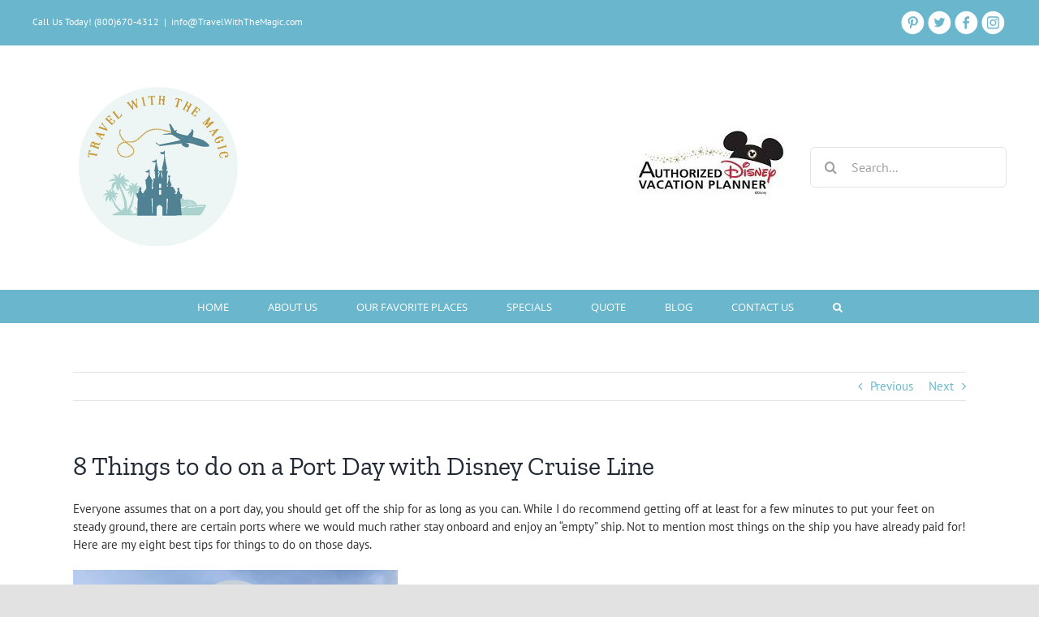

--- FILE ---
content_type: text/html; charset=UTF-8
request_url: https://travelwiththemagic.com/8-things-port-day-disney-cruise-line/
body_size: 32400
content:
<!DOCTYPE html>
<html class="avada-html-layout-wide avada-html-header-position-top avada-html-has-bg-image" lang="en-US" prefix="og: http://ogp.me/ns# fb: http://ogp.me/ns/fb#" prefix="og: https://ogp.me/ns#">
<head><meta http-equiv="Content-Type" content="text/html; charset=utf-8"/><script>if(navigator.userAgent.match(/MSIE|Internet Explorer/i)||navigator.userAgent.match(/Trident\/7\..*?rv:11/i)){var href=document.location.href;if(!href.match(/[?&]nowprocket/)){if(href.indexOf("?")==-1){if(href.indexOf("#")==-1){document.location.href=href+"?nowprocket=1"}else{document.location.href=href.replace("#","?nowprocket=1#")}}else{if(href.indexOf("#")==-1){document.location.href=href+"&nowprocket=1"}else{document.location.href=href.replace("#","&nowprocket=1#")}}}}</script><script>(()=>{class RocketLazyLoadScripts{constructor(){this.v="2.0.4",this.userEvents=["keydown","keyup","mousedown","mouseup","mousemove","mouseover","mouseout","touchmove","touchstart","touchend","touchcancel","wheel","click","dblclick","input"],this.attributeEvents=["onblur","onclick","oncontextmenu","ondblclick","onfocus","onmousedown","onmouseenter","onmouseleave","onmousemove","onmouseout","onmouseover","onmouseup","onmousewheel","onscroll","onsubmit"]}async t(){this.i(),this.o(),/iP(ad|hone)/.test(navigator.userAgent)&&this.h(),this.u(),this.l(this),this.m(),this.k(this),this.p(this),this._(),await Promise.all([this.R(),this.L()]),this.lastBreath=Date.now(),this.S(this),this.P(),this.D(),this.O(),this.M(),await this.C(this.delayedScripts.normal),await this.C(this.delayedScripts.defer),await this.C(this.delayedScripts.async),await this.T(),await this.F(),await this.j(),await this.A(),window.dispatchEvent(new Event("rocket-allScriptsLoaded")),this.everythingLoaded=!0,this.lastTouchEnd&&await new Promise(t=>setTimeout(t,500-Date.now()+this.lastTouchEnd)),this.I(),this.H(),this.U(),this.W()}i(){this.CSPIssue=sessionStorage.getItem("rocketCSPIssue"),document.addEventListener("securitypolicyviolation",t=>{this.CSPIssue||"script-src-elem"!==t.violatedDirective||"data"!==t.blockedURI||(this.CSPIssue=!0,sessionStorage.setItem("rocketCSPIssue",!0))},{isRocket:!0})}o(){window.addEventListener("pageshow",t=>{this.persisted=t.persisted,this.realWindowLoadedFired=!0},{isRocket:!0}),window.addEventListener("pagehide",()=>{this.onFirstUserAction=null},{isRocket:!0})}h(){let t;function e(e){t=e}window.addEventListener("touchstart",e,{isRocket:!0}),window.addEventListener("touchend",function i(o){o.changedTouches[0]&&t.changedTouches[0]&&Math.abs(o.changedTouches[0].pageX-t.changedTouches[0].pageX)<10&&Math.abs(o.changedTouches[0].pageY-t.changedTouches[0].pageY)<10&&o.timeStamp-t.timeStamp<200&&(window.removeEventListener("touchstart",e,{isRocket:!0}),window.removeEventListener("touchend",i,{isRocket:!0}),"INPUT"===o.target.tagName&&"text"===o.target.type||(o.target.dispatchEvent(new TouchEvent("touchend",{target:o.target,bubbles:!0})),o.target.dispatchEvent(new MouseEvent("mouseover",{target:o.target,bubbles:!0})),o.target.dispatchEvent(new PointerEvent("click",{target:o.target,bubbles:!0,cancelable:!0,detail:1,clientX:o.changedTouches[0].clientX,clientY:o.changedTouches[0].clientY})),event.preventDefault()))},{isRocket:!0})}q(t){this.userActionTriggered||("mousemove"!==t.type||this.firstMousemoveIgnored?"keyup"===t.type||"mouseover"===t.type||"mouseout"===t.type||(this.userActionTriggered=!0,this.onFirstUserAction&&this.onFirstUserAction()):this.firstMousemoveIgnored=!0),"click"===t.type&&t.preventDefault(),t.stopPropagation(),t.stopImmediatePropagation(),"touchstart"===this.lastEvent&&"touchend"===t.type&&(this.lastTouchEnd=Date.now()),"click"===t.type&&(this.lastTouchEnd=0),this.lastEvent=t.type,t.composedPath&&t.composedPath()[0].getRootNode()instanceof ShadowRoot&&(t.rocketTarget=t.composedPath()[0]),this.savedUserEvents.push(t)}u(){this.savedUserEvents=[],this.userEventHandler=this.q.bind(this),this.userEvents.forEach(t=>window.addEventListener(t,this.userEventHandler,{passive:!1,isRocket:!0})),document.addEventListener("visibilitychange",this.userEventHandler,{isRocket:!0})}U(){this.userEvents.forEach(t=>window.removeEventListener(t,this.userEventHandler,{passive:!1,isRocket:!0})),document.removeEventListener("visibilitychange",this.userEventHandler,{isRocket:!0}),this.savedUserEvents.forEach(t=>{(t.rocketTarget||t.target).dispatchEvent(new window[t.constructor.name](t.type,t))})}m(){const t="return false",e=Array.from(this.attributeEvents,t=>"data-rocket-"+t),i="["+this.attributeEvents.join("],[")+"]",o="[data-rocket-"+this.attributeEvents.join("],[data-rocket-")+"]",s=(e,i,o)=>{o&&o!==t&&(e.setAttribute("data-rocket-"+i,o),e["rocket"+i]=new Function("event",o),e.setAttribute(i,t))};new MutationObserver(t=>{for(const n of t)"attributes"===n.type&&(n.attributeName.startsWith("data-rocket-")||this.everythingLoaded?n.attributeName.startsWith("data-rocket-")&&this.everythingLoaded&&this.N(n.target,n.attributeName.substring(12)):s(n.target,n.attributeName,n.target.getAttribute(n.attributeName))),"childList"===n.type&&n.addedNodes.forEach(t=>{if(t.nodeType===Node.ELEMENT_NODE)if(this.everythingLoaded)for(const i of[t,...t.querySelectorAll(o)])for(const t of i.getAttributeNames())e.includes(t)&&this.N(i,t.substring(12));else for(const e of[t,...t.querySelectorAll(i)])for(const t of e.getAttributeNames())this.attributeEvents.includes(t)&&s(e,t,e.getAttribute(t))})}).observe(document,{subtree:!0,childList:!0,attributeFilter:[...this.attributeEvents,...e]})}I(){this.attributeEvents.forEach(t=>{document.querySelectorAll("[data-rocket-"+t+"]").forEach(e=>{this.N(e,t)})})}N(t,e){const i=t.getAttribute("data-rocket-"+e);i&&(t.setAttribute(e,i),t.removeAttribute("data-rocket-"+e))}k(t){Object.defineProperty(HTMLElement.prototype,"onclick",{get(){return this.rocketonclick||null},set(e){this.rocketonclick=e,this.setAttribute(t.everythingLoaded?"onclick":"data-rocket-onclick","this.rocketonclick(event)")}})}S(t){function e(e,i){let o=e[i];e[i]=null,Object.defineProperty(e,i,{get:()=>o,set(s){t.everythingLoaded?o=s:e["rocket"+i]=o=s}})}e(document,"onreadystatechange"),e(window,"onload"),e(window,"onpageshow");try{Object.defineProperty(document,"readyState",{get:()=>t.rocketReadyState,set(e){t.rocketReadyState=e},configurable:!0}),document.readyState="loading"}catch(t){console.log("WPRocket DJE readyState conflict, bypassing")}}l(t){this.originalAddEventListener=EventTarget.prototype.addEventListener,this.originalRemoveEventListener=EventTarget.prototype.removeEventListener,this.savedEventListeners=[],EventTarget.prototype.addEventListener=function(e,i,o){o&&o.isRocket||!t.B(e,this)&&!t.userEvents.includes(e)||t.B(e,this)&&!t.userActionTriggered||e.startsWith("rocket-")||t.everythingLoaded?t.originalAddEventListener.call(this,e,i,o):(t.savedEventListeners.push({target:this,remove:!1,type:e,func:i,options:o}),"mouseenter"!==e&&"mouseleave"!==e||t.originalAddEventListener.call(this,e,t.savedUserEvents.push,o))},EventTarget.prototype.removeEventListener=function(e,i,o){o&&o.isRocket||!t.B(e,this)&&!t.userEvents.includes(e)||t.B(e,this)&&!t.userActionTriggered||e.startsWith("rocket-")||t.everythingLoaded?t.originalRemoveEventListener.call(this,e,i,o):t.savedEventListeners.push({target:this,remove:!0,type:e,func:i,options:o})}}J(t,e){this.savedEventListeners=this.savedEventListeners.filter(i=>{let o=i.type,s=i.target||window;return e!==o||t!==s||(this.B(o,s)&&(i.type="rocket-"+o),this.$(i),!1)})}H(){EventTarget.prototype.addEventListener=this.originalAddEventListener,EventTarget.prototype.removeEventListener=this.originalRemoveEventListener,this.savedEventListeners.forEach(t=>this.$(t))}$(t){t.remove?this.originalRemoveEventListener.call(t.target,t.type,t.func,t.options):this.originalAddEventListener.call(t.target,t.type,t.func,t.options)}p(t){let e;function i(e){return t.everythingLoaded?e:e.split(" ").map(t=>"load"===t||t.startsWith("load.")?"rocket-jquery-load":t).join(" ")}function o(o){function s(e){const s=o.fn[e];o.fn[e]=o.fn.init.prototype[e]=function(){return this[0]===window&&t.userActionTriggered&&("string"==typeof arguments[0]||arguments[0]instanceof String?arguments[0]=i(arguments[0]):"object"==typeof arguments[0]&&Object.keys(arguments[0]).forEach(t=>{const e=arguments[0][t];delete arguments[0][t],arguments[0][i(t)]=e})),s.apply(this,arguments),this}}if(o&&o.fn&&!t.allJQueries.includes(o)){const e={DOMContentLoaded:[],"rocket-DOMContentLoaded":[]};for(const t in e)document.addEventListener(t,()=>{e[t].forEach(t=>t())},{isRocket:!0});o.fn.ready=o.fn.init.prototype.ready=function(i){function s(){parseInt(o.fn.jquery)>2?setTimeout(()=>i.bind(document)(o)):i.bind(document)(o)}return"function"==typeof i&&(t.realDomReadyFired?!t.userActionTriggered||t.fauxDomReadyFired?s():e["rocket-DOMContentLoaded"].push(s):e.DOMContentLoaded.push(s)),o([])},s("on"),s("one"),s("off"),t.allJQueries.push(o)}e=o}t.allJQueries=[],o(window.jQuery),Object.defineProperty(window,"jQuery",{get:()=>e,set(t){o(t)}})}P(){const t=new Map;document.write=document.writeln=function(e){const i=document.currentScript,o=document.createRange(),s=i.parentElement;let n=t.get(i);void 0===n&&(n=i.nextSibling,t.set(i,n));const c=document.createDocumentFragment();o.setStart(c,0),c.appendChild(o.createContextualFragment(e)),s.insertBefore(c,n)}}async R(){return new Promise(t=>{this.userActionTriggered?t():this.onFirstUserAction=t})}async L(){return new Promise(t=>{document.addEventListener("DOMContentLoaded",()=>{this.realDomReadyFired=!0,t()},{isRocket:!0})})}async j(){return this.realWindowLoadedFired?Promise.resolve():new Promise(t=>{window.addEventListener("load",t,{isRocket:!0})})}M(){this.pendingScripts=[];this.scriptsMutationObserver=new MutationObserver(t=>{for(const e of t)e.addedNodes.forEach(t=>{"SCRIPT"!==t.tagName||t.noModule||t.isWPRocket||this.pendingScripts.push({script:t,promise:new Promise(e=>{const i=()=>{const i=this.pendingScripts.findIndex(e=>e.script===t);i>=0&&this.pendingScripts.splice(i,1),e()};t.addEventListener("load",i,{isRocket:!0}),t.addEventListener("error",i,{isRocket:!0}),setTimeout(i,1e3)})})})}),this.scriptsMutationObserver.observe(document,{childList:!0,subtree:!0})}async F(){await this.X(),this.pendingScripts.length?(await this.pendingScripts[0].promise,await this.F()):this.scriptsMutationObserver.disconnect()}D(){this.delayedScripts={normal:[],async:[],defer:[]},document.querySelectorAll("script[type$=rocketlazyloadscript]").forEach(t=>{t.hasAttribute("data-rocket-src")?t.hasAttribute("async")&&!1!==t.async?this.delayedScripts.async.push(t):t.hasAttribute("defer")&&!1!==t.defer||"module"===t.getAttribute("data-rocket-type")?this.delayedScripts.defer.push(t):this.delayedScripts.normal.push(t):this.delayedScripts.normal.push(t)})}async _(){await this.L();let t=[];document.querySelectorAll("script[type$=rocketlazyloadscript][data-rocket-src]").forEach(e=>{let i=e.getAttribute("data-rocket-src");if(i&&!i.startsWith("data:")){i.startsWith("//")&&(i=location.protocol+i);try{const o=new URL(i).origin;o!==location.origin&&t.push({src:o,crossOrigin:e.crossOrigin||"module"===e.getAttribute("data-rocket-type")})}catch(t){}}}),t=[...new Map(t.map(t=>[JSON.stringify(t),t])).values()],this.Y(t,"preconnect")}async G(t){if(await this.K(),!0!==t.noModule||!("noModule"in HTMLScriptElement.prototype))return new Promise(e=>{let i;function o(){(i||t).setAttribute("data-rocket-status","executed"),e()}try{if(navigator.userAgent.includes("Firefox/")||""===navigator.vendor||this.CSPIssue)i=document.createElement("script"),[...t.attributes].forEach(t=>{let e=t.nodeName;"type"!==e&&("data-rocket-type"===e&&(e="type"),"data-rocket-src"===e&&(e="src"),i.setAttribute(e,t.nodeValue))}),t.text&&(i.text=t.text),t.nonce&&(i.nonce=t.nonce),i.hasAttribute("src")?(i.addEventListener("load",o,{isRocket:!0}),i.addEventListener("error",()=>{i.setAttribute("data-rocket-status","failed-network"),e()},{isRocket:!0}),setTimeout(()=>{i.isConnected||e()},1)):(i.text=t.text,o()),i.isWPRocket=!0,t.parentNode.replaceChild(i,t);else{const i=t.getAttribute("data-rocket-type"),s=t.getAttribute("data-rocket-src");i?(t.type=i,t.removeAttribute("data-rocket-type")):t.removeAttribute("type"),t.addEventListener("load",o,{isRocket:!0}),t.addEventListener("error",i=>{this.CSPIssue&&i.target.src.startsWith("data:")?(console.log("WPRocket: CSP fallback activated"),t.removeAttribute("src"),this.G(t).then(e)):(t.setAttribute("data-rocket-status","failed-network"),e())},{isRocket:!0}),s?(t.fetchPriority="high",t.removeAttribute("data-rocket-src"),t.src=s):t.src="data:text/javascript;base64,"+window.btoa(unescape(encodeURIComponent(t.text)))}}catch(i){t.setAttribute("data-rocket-status","failed-transform"),e()}});t.setAttribute("data-rocket-status","skipped")}async C(t){const e=t.shift();return e?(e.isConnected&&await this.G(e),this.C(t)):Promise.resolve()}O(){this.Y([...this.delayedScripts.normal,...this.delayedScripts.defer,...this.delayedScripts.async],"preload")}Y(t,e){this.trash=this.trash||[];let i=!0;var o=document.createDocumentFragment();t.forEach(t=>{const s=t.getAttribute&&t.getAttribute("data-rocket-src")||t.src;if(s&&!s.startsWith("data:")){const n=document.createElement("link");n.href=s,n.rel=e,"preconnect"!==e&&(n.as="script",n.fetchPriority=i?"high":"low"),t.getAttribute&&"module"===t.getAttribute("data-rocket-type")&&(n.crossOrigin=!0),t.crossOrigin&&(n.crossOrigin=t.crossOrigin),t.integrity&&(n.integrity=t.integrity),t.nonce&&(n.nonce=t.nonce),o.appendChild(n),this.trash.push(n),i=!1}}),document.head.appendChild(o)}W(){this.trash.forEach(t=>t.remove())}async T(){try{document.readyState="interactive"}catch(t){}this.fauxDomReadyFired=!0;try{await this.K(),this.J(document,"readystatechange"),document.dispatchEvent(new Event("rocket-readystatechange")),await this.K(),document.rocketonreadystatechange&&document.rocketonreadystatechange(),await this.K(),this.J(document,"DOMContentLoaded"),document.dispatchEvent(new Event("rocket-DOMContentLoaded")),await this.K(),this.J(window,"DOMContentLoaded"),window.dispatchEvent(new Event("rocket-DOMContentLoaded"))}catch(t){console.error(t)}}async A(){try{document.readyState="complete"}catch(t){}try{await this.K(),this.J(document,"readystatechange"),document.dispatchEvent(new Event("rocket-readystatechange")),await this.K(),document.rocketonreadystatechange&&document.rocketonreadystatechange(),await this.K(),this.J(window,"load"),window.dispatchEvent(new Event("rocket-load")),await this.K(),window.rocketonload&&window.rocketonload(),await this.K(),this.allJQueries.forEach(t=>t(window).trigger("rocket-jquery-load")),await this.K(),this.J(window,"pageshow");const t=new Event("rocket-pageshow");t.persisted=this.persisted,window.dispatchEvent(t),await this.K(),window.rocketonpageshow&&window.rocketonpageshow({persisted:this.persisted})}catch(t){console.error(t)}}async K(){Date.now()-this.lastBreath>45&&(await this.X(),this.lastBreath=Date.now())}async X(){return document.hidden?new Promise(t=>setTimeout(t)):new Promise(t=>requestAnimationFrame(t))}B(t,e){return e===document&&"readystatechange"===t||(e===document&&"DOMContentLoaded"===t||(e===window&&"DOMContentLoaded"===t||(e===window&&"load"===t||e===window&&"pageshow"===t)))}static run(){(new RocketLazyLoadScripts).t()}}RocketLazyLoadScripts.run()})();</script>
	<meta http-equiv="X-UA-Compatible" content="IE=edge" />
	
	<meta name="viewport" content="width=device-width, initial-scale=1, maximum-scale=1" />
	
<!-- Search Engine Optimization by Rank Math - https://rankmath.com/ -->
<title>8 Things to do on a Port Day with Disney Cruise Line - Travel With The Magic | Travel Agent | Disney Vacations</title>
<link data-rocket-prefetch href="https://cdn.shareaholic.net" rel="dns-prefetch">
<link data-rocket-prefetch href="https://pro.fontawesome.com" rel="dns-prefetch"><link rel="preload" data-rocket-preload as="image" href="https://travelwiththemagic.com/wp-content/uploads/2025/06/logo-2025-1.png" imagesrcset="https://travelwiththemagic.com/wp-content/uploads/2025/06/logo-2025-1.png 1x, https://travelwiththemagic.com/wp-content/uploads/2025/06/logo-2025-1.png 2x" imagesizes="" fetchpriority="high">
<meta name="description" content="Traveling has never been easier than with the help of Travel With The Magic. With access to all of the latest savings and discounts, we can provide you with"/>
<meta name="robots" content="follow, index, max-snippet:-1, max-video-preview:-1, max-image-preview:large"/>
<link rel="canonical" href="https://travelwiththemagic.com/8-things-port-day-disney-cruise-line/" />
<meta property="og:locale" content="en_US" />
<meta property="og:type" content="article" />
<meta property="og:title" content="8 Things to do on a Port Day with Disney Cruise Line - Travel With The Magic | Travel Agent | Disney Vacations" />
<meta property="og:description" content="Traveling has never been easier than with the help of Travel With The Magic. With access to all of the latest savings and discounts, we can provide you with" />
<meta property="og:url" content="https://travelwiththemagic.com/8-things-port-day-disney-cruise-line/" />
<meta property="og:site_name" content="travel with the magic" />
<meta property="article:publisher" content="https://www.facebook.com/TravelwiththeMagic" />
<meta property="article:tag" content="aquaduck" />
<meta property="article:tag" content="Disney cruise ports" />
<meta property="article:tag" content="Disney cruise tips" />
<meta property="article:tag" content="tips for cruising" />
<meta property="article:section" content="Disney Cruise Line" />
<meta property="og:updated_time" content="2023-10-04T16:55:12-04:00" />
<meta property="og:image" content="https://travelwiththemagic.com/wp-content/uploads/2016/10/8.png" />
<meta property="og:image:secure_url" content="https://travelwiththemagic.com/wp-content/uploads/2016/10/8.png" />
<meta property="og:image:width" content="735" />
<meta property="og:image:height" content="1102" />
<meta property="og:image:alt" content="This to do on a por day Disney Cruise" />
<meta property="og:image:type" content="image/png" />
<meta property="article:published_time" content="2016-10-11T06:00:47-04:00" />
<meta property="article:modified_time" content="2023-10-04T16:55:12-04:00" />
<meta name="twitter:card" content="summary_large_image" />
<meta name="twitter:title" content="8 Things to do on a Port Day with Disney Cruise Line - Travel With The Magic | Travel Agent | Disney Vacations" />
<meta name="twitter:description" content="Traveling has never been easier than with the help of Travel With The Magic. With access to all of the latest savings and discounts, we can provide you with" />
<meta name="twitter:site" content="@travelwthemagic" />
<meta name="twitter:creator" content="@travelwthemagic" />
<meta name="twitter:image" content="https://travelwiththemagic.com/wp-content/uploads/2016/10/8.png" />
<meta name="twitter:label1" content="Written by" />
<meta name="twitter:data1" content="travelmagicstg" />
<meta name="twitter:label2" content="Time to read" />
<meta name="twitter:data2" content="2 minutes" />
<script type="application/ld+json" class="rank-math-schema">{"@context":"https://schema.org","@graph":[{"@type":"Organization","@id":"https://travelwiththemagic.com/#organization","name":"travel with the magic","url":"https://travelwiththemagic.com","sameAs":["https://www.facebook.com/TravelwiththeMagic","https://twitter.com/travelwthemagic","https://www.instagram.com/travelwthemagic/?hl=en","https://www.pinterest.ph/travelwthemagic/_created/"],"logo":{"@type":"ImageObject","@id":"https://travelwiththemagic.com/#logo","url":"https://travelwiththemagic.com/wp-content/uploads/2022/09/newlogo-sept.png","contentUrl":"https://travelwiththemagic.com/wp-content/uploads/2022/09/newlogo-sept.png","caption":"travel with the magic","inLanguage":"en-US","width":"176","height":"112"}},{"@type":"WebSite","@id":"https://travelwiththemagic.com/#website","url":"https://travelwiththemagic.com","name":"travel with the magic","alternateName":"travelwiththemagic","publisher":{"@id":"https://travelwiththemagic.com/#organization"},"inLanguage":"en-US"},{"@type":"ImageObject","@id":"https://travelwiththemagic.com/wp-content/uploads/2016/10/8.png","url":"https://travelwiththemagic.com/wp-content/uploads/2016/10/8.png","width":"735","height":"1102","caption":"This to do on a por day Disney Cruise","inLanguage":"en-US"},{"@type":"BreadcrumbList","@id":"https://travelwiththemagic.com/8-things-port-day-disney-cruise-line/#breadcrumb","itemListElement":[{"@type":"ListItem","position":"1","item":{"@id":"https://travelwiththemagic.com","name":"Home"}},{"@type":"ListItem","position":"2","item":{"@id":"https://travelwiththemagic.com/8-things-port-day-disney-cruise-line/","name":"8 Things to do on a Port Day with Disney Cruise Line"}}]},{"@type":"WebPage","@id":"https://travelwiththemagic.com/8-things-port-day-disney-cruise-line/#webpage","url":"https://travelwiththemagic.com/8-things-port-day-disney-cruise-line/","name":"8 Things to do on a Port Day with Disney Cruise Line - Travel With The Magic | Travel Agent | Disney Vacations","datePublished":"2016-10-11T06:00:47-04:00","dateModified":"2023-10-04T16:55:12-04:00","isPartOf":{"@id":"https://travelwiththemagic.com/#website"},"primaryImageOfPage":{"@id":"https://travelwiththemagic.com/wp-content/uploads/2016/10/8.png"},"inLanguage":"en-US","breadcrumb":{"@id":"https://travelwiththemagic.com/8-things-port-day-disney-cruise-line/#breadcrumb"}},{"@type":"Person","@id":"https://travelwiththemagic.com/author/travelmagicstg/","name":"travelmagicstg","description":"Meet our passionate travel experts at Travel With The Magic, dedicated to creating unforgettable, personalized vacation experiences for you.","url":"https://travelwiththemagic.com/author/travelmagicstg/","image":{"@type":"ImageObject","@id":"https://secure.gravatar.com/avatar/b56f10a3005aeb821c57e753d94b1520d92f0669750b0b6c41719b0b42cb49fd?s=96&amp;d=mm&amp;r=g","url":"https://secure.gravatar.com/avatar/b56f10a3005aeb821c57e753d94b1520d92f0669750b0b6c41719b0b42cb49fd?s=96&amp;d=mm&amp;r=g","caption":"travelmagicstg","inLanguage":"en-US"},"sameAs":["https://travelwiththemagic.com"],"worksFor":{"@id":"https://travelwiththemagic.com/#organization"}},{"@type":"BlogPosting","headline":"8 Things to do on a Port Day with Disney Cruise Line - Travel With The Magic | Travel Agent | Disney Vacations","keywords":"8 Things to do on a Port Day with Disney Cruise Line","datePublished":"2016-10-11T06:00:47-04:00","dateModified":"2023-10-04T16:55:12-04:00","author":{"@id":"https://travelwiththemagic.com/author/travelmagicstg/","name":"travelmagicstg"},"publisher":{"@id":"https://travelwiththemagic.com/#organization"},"description":"Traveling has never been easier than with the help of Travel With The Magic. With access to all of the latest savings and discounts, we can provide you with","name":"8 Things to do on a Port Day with Disney Cruise Line - Travel With The Magic | Travel Agent | Disney Vacations","@id":"https://travelwiththemagic.com/8-things-port-day-disney-cruise-line/#richSnippet","isPartOf":{"@id":"https://travelwiththemagic.com/8-things-port-day-disney-cruise-line/#webpage"},"image":{"@id":"https://travelwiththemagic.com/wp-content/uploads/2016/10/8.png"},"inLanguage":"en-US","mainEntityOfPage":{"@id":"https://travelwiththemagic.com/8-things-port-day-disney-cruise-line/#webpage"}}]}</script>
<!-- /Rank Math WordPress SEO plugin -->

<link rel='dns-prefetch' href='//www.googletagmanager.com' />
<link rel='dns-prefetch' href='//cdn.openshareweb.com' />
<link rel='dns-prefetch' href='//cdn.shareaholic.net' />
<link rel='dns-prefetch' href='//www.shareaholic.net' />
<link rel='dns-prefetch' href='//analytics.shareaholic.com' />
<link rel='dns-prefetch' href='//recs.shareaholic.com' />
<link rel='dns-prefetch' href='//partner.shareaholic.com' />
<link rel='dns-prefetch' href='//pagead2.googlesyndication.com' />

<link rel="alternate" type="application/rss+xml" title="Travel With The Magic | Travel Agent | Disney Vacations &raquo; Feed" href="https://travelwiththemagic.com/feed/" />
<link rel="alternate" type="application/rss+xml" title="Travel With The Magic | Travel Agent | Disney Vacations &raquo; Comments Feed" href="https://travelwiththemagic.com/comments/feed/" />
		
		
		
				<link rel="alternate" type="application/rss+xml" title="Travel With The Magic | Travel Agent | Disney Vacations &raquo; 8 Things to do on a Port Day with Disney Cruise Line Comments Feed" href="https://travelwiththemagic.com/8-things-port-day-disney-cruise-line/feed/" />
<link rel="alternate" title="oEmbed (JSON)" type="application/json+oembed" href="https://travelwiththemagic.com/wp-json/oembed/1.0/embed?url=https%3A%2F%2Ftravelwiththemagic.com%2F8-things-port-day-disney-cruise-line%2F" />
<link rel="alternate" title="oEmbed (XML)" type="text/xml+oembed" href="https://travelwiththemagic.com/wp-json/oembed/1.0/embed?url=https%3A%2F%2Ftravelwiththemagic.com%2F8-things-port-day-disney-cruise-line%2F&#038;format=xml" />
					<meta name="description" content="Everyone assumes that on a port day, you should get off the ship for as long as you can. While I do recommend getting off at least for a few minutes to put your feet on steady ground, there are certain ports where we would much rather stay onboard and enjoy an “empty” ship. Not"/>
				
		<meta property="og:locale" content="en_US"/>
		<meta property="og:type" content="article"/>
		<meta property="og:site_name" content="Travel With The Magic | Travel Agent | Disney Vacations"/>
		<meta property="og:title" content="8 Things to do on a Port Day with Disney Cruise Line - Travel With The Magic | Travel Agent | Disney Vacations"/>
				<meta property="og:description" content="Everyone assumes that on a port day, you should get off the ship for as long as you can. While I do recommend getting off at least for a few minutes to put your feet on steady ground, there are certain ports where we would much rather stay onboard and enjoy an “empty” ship. Not"/>
				<meta property="og:url" content="https://travelwiththemagic.com/8-things-port-day-disney-cruise-line/"/>
										<meta property="article:published_time" content="2016-10-11T10:00:47-05:00"/>
							<meta property="article:modified_time" content="2023-10-04T20:55:12-05:00"/>
								<meta name="author" content="travelmagicstg"/>
								<meta property="og:image" content="https://travelwiththemagic.com/wp-content/uploads/2016/10/8.png"/>
		<meta property="og:image:width" content="735"/>
		<meta property="og:image:height" content="1102"/>
		<meta property="og:image:type" content="image/png"/>
				<!-- Shareaholic - https://www.shareaholic.com -->
<link rel='preload' href='//cdn.shareaholic.net/assets/pub/shareaholic.js' as='script'/>
<script type="rocketlazyloadscript" data-no-minify='1' data-cfasync='false'>
_SHR_SETTINGS = {"endpoints":{"local_recs_url":"https:\/\/travelwiththemagic.com\/wp-admin\/admin-ajax.php?action=shareaholic_permalink_related","ajax_url":"https:\/\/travelwiththemagic.com\/wp-admin\/admin-ajax.php"},"site_id":"1c1656fff634e644562a98ac3b97d07f","url_components":{"year":"2016","monthnum":"10","day":"11","hour":"06","minute":"00","second":"47","post_id":"15176","postname":"8-things-port-day-disney-cruise-line","category":"disney-news-33\/disney-cruise-line"}};
</script>
<script type="rocketlazyloadscript" data-no-minify='1' data-cfasync='false' data-rocket-src='//cdn.shareaholic.net/assets/pub/shareaholic.js' data-shr-siteid='1c1656fff634e644562a98ac3b97d07f' async></script>

<!-- Shareaholic Content Tags -->
<meta name='shareaholic:site_name' content='Travel With The Magic | Travel Agent | Disney Vacations' />
<meta name='shareaholic:language' content='en-US' />
<meta name='shareaholic:url' content='https://travelwiththemagic.com/8-things-port-day-disney-cruise-line/' />
<meta name='shareaholic:keywords' content='tag:aquaduck, tag:disney cruise ports, tag:disney cruise tips, tag:tips for cruising, tag:8 things to do on a port day with disney cruise line, cat:disney cruise line, type:post' />
<meta name='shareaholic:article_published_time' content='2016-10-11T06:00:47-04:00' />
<meta name='shareaholic:article_modified_time' content='2023-10-04T16:55:12-04:00' />
<meta name='shareaholic:shareable_page' content='true' />
<meta name='shareaholic:article_author_name' content='travelmagicstg' />
<meta name='shareaholic:site_id' content='1c1656fff634e644562a98ac3b97d07f' />
<meta name='shareaholic:wp_version' content='9.7.13' />
<meta name='shareaholic:image' content='https://travelwiththemagic.com/wp-content/uploads/2016/10/8-683x1024.png' />
<!-- Shareaholic Content Tags End -->

<!-- Shareaholic Open Graph Tags -->
<meta property='og:image' content='https://travelwiththemagic.com/wp-content/uploads/2016/10/8-683x1024.png' />
<!-- Shareaholic Open Graph Tags End -->
<style id='wp-img-auto-sizes-contain-inline-css' type='text/css'>
img:is([sizes=auto i],[sizes^="auto," i]){contain-intrinsic-size:3000px 1500px}
/*# sourceURL=wp-img-auto-sizes-contain-inline-css */
</style>
<style id='wp-emoji-styles-inline-css' type='text/css'>

	img.wp-smiley, img.emoji {
		display: inline !important;
		border: none !important;
		box-shadow: none !important;
		height: 1em !important;
		width: 1em !important;
		margin: 0 0.07em !important;
		vertical-align: -0.1em !important;
		background: none !important;
		padding: 0 !important;
	}
/*# sourceURL=wp-emoji-styles-inline-css */
</style>
<style id='wp-block-library-inline-css' type='text/css'>
:root{--wp-block-synced-color:#7a00df;--wp-block-synced-color--rgb:122,0,223;--wp-bound-block-color:var(--wp-block-synced-color);--wp-editor-canvas-background:#ddd;--wp-admin-theme-color:#007cba;--wp-admin-theme-color--rgb:0,124,186;--wp-admin-theme-color-darker-10:#006ba1;--wp-admin-theme-color-darker-10--rgb:0,107,160.5;--wp-admin-theme-color-darker-20:#005a87;--wp-admin-theme-color-darker-20--rgb:0,90,135;--wp-admin-border-width-focus:2px}@media (min-resolution:192dpi){:root{--wp-admin-border-width-focus:1.5px}}.wp-element-button{cursor:pointer}:root .has-very-light-gray-background-color{background-color:#eee}:root .has-very-dark-gray-background-color{background-color:#313131}:root .has-very-light-gray-color{color:#eee}:root .has-very-dark-gray-color{color:#313131}:root .has-vivid-green-cyan-to-vivid-cyan-blue-gradient-background{background:linear-gradient(135deg,#00d084,#0693e3)}:root .has-purple-crush-gradient-background{background:linear-gradient(135deg,#34e2e4,#4721fb 50%,#ab1dfe)}:root .has-hazy-dawn-gradient-background{background:linear-gradient(135deg,#faaca8,#dad0ec)}:root .has-subdued-olive-gradient-background{background:linear-gradient(135deg,#fafae1,#67a671)}:root .has-atomic-cream-gradient-background{background:linear-gradient(135deg,#fdd79a,#004a59)}:root .has-nightshade-gradient-background{background:linear-gradient(135deg,#330968,#31cdcf)}:root .has-midnight-gradient-background{background:linear-gradient(135deg,#020381,#2874fc)}:root{--wp--preset--font-size--normal:16px;--wp--preset--font-size--huge:42px}.has-regular-font-size{font-size:1em}.has-larger-font-size{font-size:2.625em}.has-normal-font-size{font-size:var(--wp--preset--font-size--normal)}.has-huge-font-size{font-size:var(--wp--preset--font-size--huge)}.has-text-align-center{text-align:center}.has-text-align-left{text-align:left}.has-text-align-right{text-align:right}.has-fit-text{white-space:nowrap!important}#end-resizable-editor-section{display:none}.aligncenter{clear:both}.items-justified-left{justify-content:flex-start}.items-justified-center{justify-content:center}.items-justified-right{justify-content:flex-end}.items-justified-space-between{justify-content:space-between}.screen-reader-text{border:0;clip-path:inset(50%);height:1px;margin:-1px;overflow:hidden;padding:0;position:absolute;width:1px;word-wrap:normal!important}.screen-reader-text:focus{background-color:#ddd;clip-path:none;color:#444;display:block;font-size:1em;height:auto;left:5px;line-height:normal;padding:15px 23px 14px;text-decoration:none;top:5px;width:auto;z-index:100000}html :where(.has-border-color){border-style:solid}html :where([style*=border-top-color]){border-top-style:solid}html :where([style*=border-right-color]){border-right-style:solid}html :where([style*=border-bottom-color]){border-bottom-style:solid}html :where([style*=border-left-color]){border-left-style:solid}html :where([style*=border-width]){border-style:solid}html :where([style*=border-top-width]){border-top-style:solid}html :where([style*=border-right-width]){border-right-style:solid}html :where([style*=border-bottom-width]){border-bottom-style:solid}html :where([style*=border-left-width]){border-left-style:solid}html :where(img[class*=wp-image-]){height:auto;max-width:100%}:where(figure){margin:0 0 1em}html :where(.is-position-sticky){--wp-admin--admin-bar--position-offset:var(--wp-admin--admin-bar--height,0px)}@media screen and (max-width:600px){html :where(.is-position-sticky){--wp-admin--admin-bar--position-offset:0px}}

/*# sourceURL=wp-block-library-inline-css */
</style><style id='global-styles-inline-css' type='text/css'>
:root{--wp--preset--aspect-ratio--square: 1;--wp--preset--aspect-ratio--4-3: 4/3;--wp--preset--aspect-ratio--3-4: 3/4;--wp--preset--aspect-ratio--3-2: 3/2;--wp--preset--aspect-ratio--2-3: 2/3;--wp--preset--aspect-ratio--16-9: 16/9;--wp--preset--aspect-ratio--9-16: 9/16;--wp--preset--color--black: #000000;--wp--preset--color--cyan-bluish-gray: #abb8c3;--wp--preset--color--white: #ffffff;--wp--preset--color--pale-pink: #f78da7;--wp--preset--color--vivid-red: #cf2e2e;--wp--preset--color--luminous-vivid-orange: #ff6900;--wp--preset--color--luminous-vivid-amber: #fcb900;--wp--preset--color--light-green-cyan: #7bdcb5;--wp--preset--color--vivid-green-cyan: #00d084;--wp--preset--color--pale-cyan-blue: #8ed1fc;--wp--preset--color--vivid-cyan-blue: #0693e3;--wp--preset--color--vivid-purple: #9b51e0;--wp--preset--color--awb-color-1: #ffffff;--wp--preset--color--awb-color-2: #f9f9fb;--wp--preset--color--awb-color-3: #f2f3f5;--wp--preset--color--awb-color-4: #e2e2e2;--wp--preset--color--awb-color-5: #6ab6cd;--wp--preset--color--awb-color-6: #4a4e57;--wp--preset--color--awb-color-7: #333333;--wp--preset--color--awb-color-8: #212934;--wp--preset--color--awb-color-custom-10: #65bc7b;--wp--preset--color--awb-color-custom-11: #6ab6cd;--wp--preset--color--awb-color-custom-12: rgba(242,243,245,0.7);--wp--preset--color--awb-color-custom-13: rgba(255,255,255,0.8);--wp--preset--color--awb-color-custom-14: #9ea0a4;--wp--preset--color--awb-color-custom-15: #26303e;--wp--preset--color--awb-color-custom-16: #1d242d;--wp--preset--color--awb-color-custom-17: rgba(242,243,245,0.8);--wp--preset--gradient--vivid-cyan-blue-to-vivid-purple: linear-gradient(135deg,rgb(6,147,227) 0%,rgb(155,81,224) 100%);--wp--preset--gradient--light-green-cyan-to-vivid-green-cyan: linear-gradient(135deg,rgb(122,220,180) 0%,rgb(0,208,130) 100%);--wp--preset--gradient--luminous-vivid-amber-to-luminous-vivid-orange: linear-gradient(135deg,rgb(252,185,0) 0%,rgb(255,105,0) 100%);--wp--preset--gradient--luminous-vivid-orange-to-vivid-red: linear-gradient(135deg,rgb(255,105,0) 0%,rgb(207,46,46) 100%);--wp--preset--gradient--very-light-gray-to-cyan-bluish-gray: linear-gradient(135deg,rgb(238,238,238) 0%,rgb(169,184,195) 100%);--wp--preset--gradient--cool-to-warm-spectrum: linear-gradient(135deg,rgb(74,234,220) 0%,rgb(151,120,209) 20%,rgb(207,42,186) 40%,rgb(238,44,130) 60%,rgb(251,105,98) 80%,rgb(254,248,76) 100%);--wp--preset--gradient--blush-light-purple: linear-gradient(135deg,rgb(255,206,236) 0%,rgb(152,150,240) 100%);--wp--preset--gradient--blush-bordeaux: linear-gradient(135deg,rgb(254,205,165) 0%,rgb(254,45,45) 50%,rgb(107,0,62) 100%);--wp--preset--gradient--luminous-dusk: linear-gradient(135deg,rgb(255,203,112) 0%,rgb(199,81,192) 50%,rgb(65,88,208) 100%);--wp--preset--gradient--pale-ocean: linear-gradient(135deg,rgb(255,245,203) 0%,rgb(182,227,212) 50%,rgb(51,167,181) 100%);--wp--preset--gradient--electric-grass: linear-gradient(135deg,rgb(202,248,128) 0%,rgb(113,206,126) 100%);--wp--preset--gradient--midnight: linear-gradient(135deg,rgb(2,3,129) 0%,rgb(40,116,252) 100%);--wp--preset--font-size--small: 13px;--wp--preset--font-size--medium: 20px;--wp--preset--font-size--large: 36px;--wp--preset--font-size--x-large: 42px;--wp--preset--font-size--normal: 15px;--wp--preset--font-size--xlarge: 30px;--wp--preset--font-size--huge: 45px;--wp--preset--font-family--daydream: daydream;--wp--preset--spacing--20: 0.44rem;--wp--preset--spacing--30: 0.67rem;--wp--preset--spacing--40: 1rem;--wp--preset--spacing--50: 1.5rem;--wp--preset--spacing--60: 2.25rem;--wp--preset--spacing--70: 3.38rem;--wp--preset--spacing--80: 5.06rem;--wp--preset--shadow--natural: 6px 6px 9px rgba(0, 0, 0, 0.2);--wp--preset--shadow--deep: 12px 12px 50px rgba(0, 0, 0, 0.4);--wp--preset--shadow--sharp: 6px 6px 0px rgba(0, 0, 0, 0.2);--wp--preset--shadow--outlined: 6px 6px 0px -3px rgb(255, 255, 255), 6px 6px rgb(0, 0, 0);--wp--preset--shadow--crisp: 6px 6px 0px rgb(0, 0, 0);}:where(body) { margin: 0; }.wp-site-blocks > .alignleft { float: left; margin-right: 2em; }.wp-site-blocks > .alignright { float: right; margin-left: 2em; }.wp-site-blocks > .aligncenter { justify-content: center; margin-left: auto; margin-right: auto; }:where(.is-layout-flex){gap: 0.5em;}:where(.is-layout-grid){gap: 0.5em;}.is-layout-flow > .alignleft{float: left;margin-inline-start: 0;margin-inline-end: 2em;}.is-layout-flow > .alignright{float: right;margin-inline-start: 2em;margin-inline-end: 0;}.is-layout-flow > .aligncenter{margin-left: auto !important;margin-right: auto !important;}.is-layout-constrained > .alignleft{float: left;margin-inline-start: 0;margin-inline-end: 2em;}.is-layout-constrained > .alignright{float: right;margin-inline-start: 2em;margin-inline-end: 0;}.is-layout-constrained > .aligncenter{margin-left: auto !important;margin-right: auto !important;}.is-layout-constrained > :where(:not(.alignleft):not(.alignright):not(.alignfull)){margin-left: auto !important;margin-right: auto !important;}body .is-layout-flex{display: flex;}.is-layout-flex{flex-wrap: wrap;align-items: center;}.is-layout-flex > :is(*, div){margin: 0;}body .is-layout-grid{display: grid;}.is-layout-grid > :is(*, div){margin: 0;}body{padding-top: 0px;padding-right: 0px;padding-bottom: 0px;padding-left: 0px;}a:where(:not(.wp-element-button)){text-decoration: underline;}:root :where(.wp-element-button, .wp-block-button__link){background-color: #32373c;border-width: 0;color: #fff;font-family: inherit;font-size: inherit;font-style: inherit;font-weight: inherit;letter-spacing: inherit;line-height: inherit;padding-top: calc(0.667em + 2px);padding-right: calc(1.333em + 2px);padding-bottom: calc(0.667em + 2px);padding-left: calc(1.333em + 2px);text-decoration: none;text-transform: inherit;}.has-black-color{color: var(--wp--preset--color--black) !important;}.has-cyan-bluish-gray-color{color: var(--wp--preset--color--cyan-bluish-gray) !important;}.has-white-color{color: var(--wp--preset--color--white) !important;}.has-pale-pink-color{color: var(--wp--preset--color--pale-pink) !important;}.has-vivid-red-color{color: var(--wp--preset--color--vivid-red) !important;}.has-luminous-vivid-orange-color{color: var(--wp--preset--color--luminous-vivid-orange) !important;}.has-luminous-vivid-amber-color{color: var(--wp--preset--color--luminous-vivid-amber) !important;}.has-light-green-cyan-color{color: var(--wp--preset--color--light-green-cyan) !important;}.has-vivid-green-cyan-color{color: var(--wp--preset--color--vivid-green-cyan) !important;}.has-pale-cyan-blue-color{color: var(--wp--preset--color--pale-cyan-blue) !important;}.has-vivid-cyan-blue-color{color: var(--wp--preset--color--vivid-cyan-blue) !important;}.has-vivid-purple-color{color: var(--wp--preset--color--vivid-purple) !important;}.has-awb-color-1-color{color: var(--wp--preset--color--awb-color-1) !important;}.has-awb-color-2-color{color: var(--wp--preset--color--awb-color-2) !important;}.has-awb-color-3-color{color: var(--wp--preset--color--awb-color-3) !important;}.has-awb-color-4-color{color: var(--wp--preset--color--awb-color-4) !important;}.has-awb-color-5-color{color: var(--wp--preset--color--awb-color-5) !important;}.has-awb-color-6-color{color: var(--wp--preset--color--awb-color-6) !important;}.has-awb-color-7-color{color: var(--wp--preset--color--awb-color-7) !important;}.has-awb-color-8-color{color: var(--wp--preset--color--awb-color-8) !important;}.has-awb-color-custom-10-color{color: var(--wp--preset--color--awb-color-custom-10) !important;}.has-awb-color-custom-11-color{color: var(--wp--preset--color--awb-color-custom-11) !important;}.has-awb-color-custom-12-color{color: var(--wp--preset--color--awb-color-custom-12) !important;}.has-awb-color-custom-13-color{color: var(--wp--preset--color--awb-color-custom-13) !important;}.has-awb-color-custom-14-color{color: var(--wp--preset--color--awb-color-custom-14) !important;}.has-awb-color-custom-15-color{color: var(--wp--preset--color--awb-color-custom-15) !important;}.has-awb-color-custom-16-color{color: var(--wp--preset--color--awb-color-custom-16) !important;}.has-awb-color-custom-17-color{color: var(--wp--preset--color--awb-color-custom-17) !important;}.has-black-background-color{background-color: var(--wp--preset--color--black) !important;}.has-cyan-bluish-gray-background-color{background-color: var(--wp--preset--color--cyan-bluish-gray) !important;}.has-white-background-color{background-color: var(--wp--preset--color--white) !important;}.has-pale-pink-background-color{background-color: var(--wp--preset--color--pale-pink) !important;}.has-vivid-red-background-color{background-color: var(--wp--preset--color--vivid-red) !important;}.has-luminous-vivid-orange-background-color{background-color: var(--wp--preset--color--luminous-vivid-orange) !important;}.has-luminous-vivid-amber-background-color{background-color: var(--wp--preset--color--luminous-vivid-amber) !important;}.has-light-green-cyan-background-color{background-color: var(--wp--preset--color--light-green-cyan) !important;}.has-vivid-green-cyan-background-color{background-color: var(--wp--preset--color--vivid-green-cyan) !important;}.has-pale-cyan-blue-background-color{background-color: var(--wp--preset--color--pale-cyan-blue) !important;}.has-vivid-cyan-blue-background-color{background-color: var(--wp--preset--color--vivid-cyan-blue) !important;}.has-vivid-purple-background-color{background-color: var(--wp--preset--color--vivid-purple) !important;}.has-awb-color-1-background-color{background-color: var(--wp--preset--color--awb-color-1) !important;}.has-awb-color-2-background-color{background-color: var(--wp--preset--color--awb-color-2) !important;}.has-awb-color-3-background-color{background-color: var(--wp--preset--color--awb-color-3) !important;}.has-awb-color-4-background-color{background-color: var(--wp--preset--color--awb-color-4) !important;}.has-awb-color-5-background-color{background-color: var(--wp--preset--color--awb-color-5) !important;}.has-awb-color-6-background-color{background-color: var(--wp--preset--color--awb-color-6) !important;}.has-awb-color-7-background-color{background-color: var(--wp--preset--color--awb-color-7) !important;}.has-awb-color-8-background-color{background-color: var(--wp--preset--color--awb-color-8) !important;}.has-awb-color-custom-10-background-color{background-color: var(--wp--preset--color--awb-color-custom-10) !important;}.has-awb-color-custom-11-background-color{background-color: var(--wp--preset--color--awb-color-custom-11) !important;}.has-awb-color-custom-12-background-color{background-color: var(--wp--preset--color--awb-color-custom-12) !important;}.has-awb-color-custom-13-background-color{background-color: var(--wp--preset--color--awb-color-custom-13) !important;}.has-awb-color-custom-14-background-color{background-color: var(--wp--preset--color--awb-color-custom-14) !important;}.has-awb-color-custom-15-background-color{background-color: var(--wp--preset--color--awb-color-custom-15) !important;}.has-awb-color-custom-16-background-color{background-color: var(--wp--preset--color--awb-color-custom-16) !important;}.has-awb-color-custom-17-background-color{background-color: var(--wp--preset--color--awb-color-custom-17) !important;}.has-black-border-color{border-color: var(--wp--preset--color--black) !important;}.has-cyan-bluish-gray-border-color{border-color: var(--wp--preset--color--cyan-bluish-gray) !important;}.has-white-border-color{border-color: var(--wp--preset--color--white) !important;}.has-pale-pink-border-color{border-color: var(--wp--preset--color--pale-pink) !important;}.has-vivid-red-border-color{border-color: var(--wp--preset--color--vivid-red) !important;}.has-luminous-vivid-orange-border-color{border-color: var(--wp--preset--color--luminous-vivid-orange) !important;}.has-luminous-vivid-amber-border-color{border-color: var(--wp--preset--color--luminous-vivid-amber) !important;}.has-light-green-cyan-border-color{border-color: var(--wp--preset--color--light-green-cyan) !important;}.has-vivid-green-cyan-border-color{border-color: var(--wp--preset--color--vivid-green-cyan) !important;}.has-pale-cyan-blue-border-color{border-color: var(--wp--preset--color--pale-cyan-blue) !important;}.has-vivid-cyan-blue-border-color{border-color: var(--wp--preset--color--vivid-cyan-blue) !important;}.has-vivid-purple-border-color{border-color: var(--wp--preset--color--vivid-purple) !important;}.has-awb-color-1-border-color{border-color: var(--wp--preset--color--awb-color-1) !important;}.has-awb-color-2-border-color{border-color: var(--wp--preset--color--awb-color-2) !important;}.has-awb-color-3-border-color{border-color: var(--wp--preset--color--awb-color-3) !important;}.has-awb-color-4-border-color{border-color: var(--wp--preset--color--awb-color-4) !important;}.has-awb-color-5-border-color{border-color: var(--wp--preset--color--awb-color-5) !important;}.has-awb-color-6-border-color{border-color: var(--wp--preset--color--awb-color-6) !important;}.has-awb-color-7-border-color{border-color: var(--wp--preset--color--awb-color-7) !important;}.has-awb-color-8-border-color{border-color: var(--wp--preset--color--awb-color-8) !important;}.has-awb-color-custom-10-border-color{border-color: var(--wp--preset--color--awb-color-custom-10) !important;}.has-awb-color-custom-11-border-color{border-color: var(--wp--preset--color--awb-color-custom-11) !important;}.has-awb-color-custom-12-border-color{border-color: var(--wp--preset--color--awb-color-custom-12) !important;}.has-awb-color-custom-13-border-color{border-color: var(--wp--preset--color--awb-color-custom-13) !important;}.has-awb-color-custom-14-border-color{border-color: var(--wp--preset--color--awb-color-custom-14) !important;}.has-awb-color-custom-15-border-color{border-color: var(--wp--preset--color--awb-color-custom-15) !important;}.has-awb-color-custom-16-border-color{border-color: var(--wp--preset--color--awb-color-custom-16) !important;}.has-awb-color-custom-17-border-color{border-color: var(--wp--preset--color--awb-color-custom-17) !important;}.has-vivid-cyan-blue-to-vivid-purple-gradient-background{background: var(--wp--preset--gradient--vivid-cyan-blue-to-vivid-purple) !important;}.has-light-green-cyan-to-vivid-green-cyan-gradient-background{background: var(--wp--preset--gradient--light-green-cyan-to-vivid-green-cyan) !important;}.has-luminous-vivid-amber-to-luminous-vivid-orange-gradient-background{background: var(--wp--preset--gradient--luminous-vivid-amber-to-luminous-vivid-orange) !important;}.has-luminous-vivid-orange-to-vivid-red-gradient-background{background: var(--wp--preset--gradient--luminous-vivid-orange-to-vivid-red) !important;}.has-very-light-gray-to-cyan-bluish-gray-gradient-background{background: var(--wp--preset--gradient--very-light-gray-to-cyan-bluish-gray) !important;}.has-cool-to-warm-spectrum-gradient-background{background: var(--wp--preset--gradient--cool-to-warm-spectrum) !important;}.has-blush-light-purple-gradient-background{background: var(--wp--preset--gradient--blush-light-purple) !important;}.has-blush-bordeaux-gradient-background{background: var(--wp--preset--gradient--blush-bordeaux) !important;}.has-luminous-dusk-gradient-background{background: var(--wp--preset--gradient--luminous-dusk) !important;}.has-pale-ocean-gradient-background{background: var(--wp--preset--gradient--pale-ocean) !important;}.has-electric-grass-gradient-background{background: var(--wp--preset--gradient--electric-grass) !important;}.has-midnight-gradient-background{background: var(--wp--preset--gradient--midnight) !important;}.has-small-font-size{font-size: var(--wp--preset--font-size--small) !important;}.has-medium-font-size{font-size: var(--wp--preset--font-size--medium) !important;}.has-large-font-size{font-size: var(--wp--preset--font-size--large) !important;}.has-x-large-font-size{font-size: var(--wp--preset--font-size--x-large) !important;}.has-normal-font-size{font-size: var(--wp--preset--font-size--normal) !important;}.has-xlarge-font-size{font-size: var(--wp--preset--font-size--xlarge) !important;}.has-huge-font-size{font-size: var(--wp--preset--font-size--huge) !important;}.has-daydream-font-family{font-family: var(--wp--preset--font-family--daydream) !important;}
/*# sourceURL=global-styles-inline-css */
</style>

<link data-minify="1" rel='stylesheet' id='uaf_client_css-css' href='https://travelwiththemagic.com/wp-content/cache/min/1/wp-content/uploads/useanyfont/uaf.css?ver=1768324338' type='text/css' media='all' />
<link data-minify="1" rel='stylesheet' id='wpos-slick-style-css' href='https://travelwiththemagic.com/wp-content/cache/min/1/wp-content/plugins/wp-slick-slider-and-image-carousel/assets/css/slick.css?ver=1768324338' type='text/css' media='all' />
<link data-minify="1" rel='stylesheet' id='wpsisac-public-style-css' href='https://travelwiththemagic.com/wp-content/cache/min/1/wp-content/plugins/wp-slick-slider-and-image-carousel/assets/css/wpsisac-public.css?ver=1768324338' type='text/css' media='all' />
<link rel='stylesheet' id='fancybox-css' href='https://travelwiththemagic.com/wp-content/plugins/easy-fancybox/fancybox/1.5.4/jquery.fancybox.min.css?ver=5dd25c5fa5bbff41e66abe82cc6694a7' type='text/css' media='screen' />
<style id='fancybox-inline-css' type='text/css'>
#fancybox-outer{background:#ffffff}#fancybox-content{background:#ffffff;border-color:#ffffff;color:#000000;}#fancybox-title,#fancybox-title-float-main{color:#fff}
/*# sourceURL=fancybox-inline-css */
</style>
<link rel='stylesheet' id='child-style-css' href='https://travelwiththemagic.com/wp-content/themes/Avada-Child-Theme/style.css?ver=1.0.0' type='text/css' media='all' />
<link data-minify="1" rel='stylesheet' id='tmm-css' href='https://travelwiththemagic.com/wp-content/cache/min/1/wp-content/plugins/team-members/inc/css/tmm_style.css?ver=1768324338' type='text/css' media='all' />
<link data-minify="1" rel='stylesheet' id='fusion-dynamic-css-css' href='https://travelwiththemagic.com/wp-content/cache/min/1/wp-content/uploads/fusion-styles/68a83536e0a95b8ecf88d813679e1add.min.css?ver=1768324354' type='text/css' media='all' />
<!--n2css--><!--n2js--><script type="rocketlazyloadscript" data-rocket-type="text/javascript" data-rocket-src="https://travelwiththemagic.com/wp-includes/js/jquery/jquery.min.js?ver=3.7.1" id="jquery-core-js"></script>
<script type="rocketlazyloadscript" data-rocket-type="text/javascript" data-rocket-src="https://travelwiththemagic.com/wp-includes/js/jquery/jquery-migrate.min.js?ver=3.4.1" id="jquery-migrate-js" data-rocket-defer defer></script>

<!-- Google tag (gtag.js) snippet added by Site Kit -->
<!-- Google Analytics snippet added by Site Kit -->
<script type="rocketlazyloadscript" data-rocket-type="text/javascript" data-rocket-src="https://www.googletagmanager.com/gtag/js?id=GT-NSV9V4V" id="google_gtagjs-js" async></script>
<script type="rocketlazyloadscript" data-rocket-type="text/javascript" id="google_gtagjs-js-after">
/* <![CDATA[ */
window.dataLayer = window.dataLayer || [];function gtag(){dataLayer.push(arguments);}
gtag("set","linker",{"domains":["travelwiththemagic.com"]});
gtag("js", new Date());
gtag("set", "developer_id.dZTNiMT", true);
gtag("config", "GT-NSV9V4V");
//# sourceURL=google_gtagjs-js-after
/* ]]> */
</script>
<link rel="https://api.w.org/" href="https://travelwiththemagic.com/wp-json/" /><link rel="alternate" title="JSON" type="application/json" href="https://travelwiththemagic.com/wp-json/wp/v2/posts/15176" /><link rel="EditURI" type="application/rsd+xml" title="RSD" href="https://travelwiththemagic.com/xmlrpc.php?rsd" />
<!-- start Simple Custom CSS and JS -->
<style type="text/css">
/* Add your CSS code here.

For example:
.example {
    color: red;
}

For brushing up on your CSS knowledge, check out http://www.w3schools.com/css/css_syntax.asp

End of comment */ 

.single-related-posts{
	display: none;
}</style>
<!-- end Simple Custom CSS and JS -->
<!-- start Simple Custom CSS and JS -->
<style type="text/css">
/* Add your CSS code here.

For example:
.example {
    color: red;
}

For brushing up on your CSS knowledge, check out http://www.w3schools.com/css/css_syntax.asp

End of comment */ 
img.img-responsive.wp-image-21249{
	width: 880px;
	height: 91px;
} 
</style>
<!-- end Simple Custom CSS and JS -->
<!-- start Simple Custom CSS and JS -->
<style type="text/css">
/* Add your CSS code here.

For example:
.example {
    color: red;
}

For brushing up on your CSS knowledge, check out http://www.w3schools.com/css/css_syntax.asp

End of comment */ 
h1 > span, h3 > span > a, h3 > span > span > a, h3 > span {
  font-family: Astereiska!important;
  color: #d4971d!important;
}
h2 > span, h2 > strong > span {
  font-family: Astereiska!important;
  color: #d4971d!important;
}
p > span > strong > span{
	font-family: Astereiska!important;
  	color: #d4971d!important;
	font-size: 32px!important;
}
@media only screen and (max-width: 425px){
	.waltdisney{
		font-size: 34pt!important;
	}
	.post-content p{
		text-align: center;
	}
	.alignright, .fusion-alignright {
		display: inline;
		float: none;
		margin-left: 0px;
		    clear: both;
    display: block;
    margin-left: auto;
    margin-right: auto;
    text-align: center;
	}
	h1, h2, h1 > span, h3 > span > a, h3 > span > span > a, h3 > span, h2 > span, h2 > strong > span, p > span > strong > span{
		text-align: center!important;
	}
	div#post-5452 p {
    text-align: center!important;
   }
	
	
}

</style>
<!-- end Simple Custom CSS and JS -->
<!-- start Simple Custom CSS and JS -->
<style type="text/css">
/* Add your CSS code here.

For example:
.example {
    color: red;
}

For brushing up on your CSS knowledge, check out http://www.w3schools.com/css/css_syntax.asp

End of comment */ 
img.alignnone.size-full.wp-image-19716, img.alignnone.size-full.wp-image-6008  {
    max-width: 220px;
}

.iconicons ul {
    float: left;
    width: 100%;
}
.iconicons li {
    background: #fff;

}
.customwidget img {
    width: 33px;
}
.customwidget li {
    list-style: none;
}
.customwidget .iconhead {
    display: none;
}
.page-id-19575 .customwidget {
    display: block;
}
/*.customwidget {
    display: none;
}*/
img.img-responsive.wp-image-19383 {
    width: 100%;
}
.page-id-19575 #boxed-wrapper #main {
    max-width: 1000px;
}

img.goldaward {
    max-width: 130px !important;
}
iframe {
    width: 100%;
}
#sidebar select#archives-dropdown-2, #sidebar input.s {
    height: 29px;
}
img.imgone {
    max-width: 145px !important;
    width: 100%;
}
.rightcopyright .lkup {
    max-width: 100%;
}
.rightcopyright img {
    max-width: 90px;
    width: 100%;
    display: inline;
    padding: 5px;
}
.iconicons li {
    float: left;
}
.rightcopyright {
	display: none;
    float: right;
    max-width: 350px;
    width: 100%;
}
  body.has-sidebar #main .sidebar {
    width: 24%;
    padding: 10px;
}
.leftcopyright {
    max-width: 550px;
    width: 100%;
    float: left;
}
.home.has-sidebar #content {
    max-width: 74% !important;
    width: 100% !important;
}
i.fas.fa-greater-than {
    font-size: 11px !important;
    color: #d1406c;
    font-weight: 100 !important;
    margin-right: 7px;
}
#custom_html-3 li {
    border-bottom: 1px solid #e0dede;
    padding: 10px 0px;
}
#sidebar h4.widget-title {
    font-size: 13px;
}
#custom_html-3 h4, #custom_html-3 li {
    text-align: left;
}
.homeheading h1 {
    margin: 0;
    padding-left: 12px;
}
span.fusion-imageframe.imageframe-none.imageframe-2.hover-type-none.universeimg img {
    width: 100%;
}
#sidebar #custom_html-3 .textwidget.custom-html-widget {
    text-align: center;
}
#sidebar table {
    background-repeat: no-repeat;
}

.post-content p {
    margin-top: 0;
    margin-bottom: 20px;
}
.fusion-post-content p, .post-content p {
    margin: 0 0 20px;
}
ul#menu-nav-menu a {
      font-size: 13px !important;
}
.page-id-6302 div#comments, .page-id-6302 .no-comments, .page-id-5485 div#comments, .page-id-5485 .no-comments  {
    display: none;

}


.homeheading h1.fusion-responsive-typography-calculated {
    margin-top: 0;
    margin-bottom: 0;
}
@media only screen and (max-width: 600px) {
  div#post-5452 p iframe {
       width: 123%;
  }
  div#post-5452 p {
    float: left;
}
  
  img.size-full.wp-image-5589.aligncenter {
    max-width: 190px;
}
  img.size-full.wp-image-6166.alignright {
    width: 100%;
    max-width: 280px;
}
  div#post-5452 p {
    float: left;
}
  .iconhead {
    text-align: center;
}
  div#post-6152 img.alignnone.size-full.wp-image-6260 {
    width: 100%;
    max-width: 100%;
}
  div#post-6152 img {
    max-width: 190px;
}
  
  #sidebar #text-3 .textwidget {
    text-align: center;
}
  .rightcopyright {
    float: right;
    max-width: 350px;
    width: 100%;
    text-align: center;
}
  .homecolmn {
    text-align: center;
}
  .homecolmn img{
   max-width: 300px;
}
  
 #sidebar #text-3 iframe {
       max-width: 267px;
} 
  .iconicons {
    max-width: 220px;
    margin: 0 auto;
    width: 100%;
}
  

.home.has-sidebar #content {
    max-width: 100% !important;
    width: 100% !important;
}
  ._2p3a {
    margin: 0 auto;
}
  .homeheading h1.fusion-responsive-typography-calculated {
    line-height: .8 !important;
}
  .rightcopyright a {
    width: 100%;
    display: inline-block;
    margin: 0 auto;
    text-align: center;
}
  .fusion-video iframe, iframe {
    border: none;
    width: 100%;
}
  
  ._2p3a {
    margin: 0 auto;
}
  .sidebar .widget .heading h4, .sidebar .widget .widget-title {
    color: #212934;
    font-size: 13px;
}
  
  #sidebar table {
    background-repeat: no-repeat;
    margin: 0 auto;
}
  #sidebar .heading {
    text-align: center;
}

    body #boxed-wrapper #main {

    padding: 10px;
}
  body.home #boxed-wrapper #main {

    padding: 0px;
}
  #boxed-wrapper #main .fusion-text.fusion-text-2 {
    padding: 0px 10px;
}
  #boxed-wrapper #main .fusion-text.fusion-text-2 p {
    text-align:left;
}
/* .sidebar table {
    display: inline-grid;
}*/
  .iconicons li {
    display: inline-block;
    float: left;
}

  .sidebar iframe {
    margin: 0 auto;
}
.home .sidebar {
    text-align: center;
    margin: 0 auto;
    padding: 10px;
}

  section#archives-2 {
    width: 100%;
}
.fusion-column-wrapper.fusion-flex-justify-content-flex-start.fusion-content-layout-column img {
   width: 100%;
}
  section#text-3 frame {
    width: auto !important;
}
}

@media only screen and (max-width: 767px) {
.fusion-header-v4 .fusion-logo {
    width: 100%;
    display: flex;
    flex-wrap: wrap;
    flex-direction: row;
    justify-content: space-evenly;
    align-items: center;
}
.fusion-header-tagline {
    display: none;
}
}
@media only screen and (min-width: 321px)  and (max-width: 425px) {
.fusion-logo img{
	margin-left: 40px;
}
}
@media only screen and (max-width: 320px){
.fusion-logo img {
    margin-left: 25px;
}
}
@media only screen and (min-width: 426px)  and (max-width: 460px) {
.fusion-logo img{
	margin-left: 50px;
}
}
@media only screen and (min-width: 461px)  and (max-width: 520px) {
.fusion-logo img{
	margin-left: 60px;
}
}
@media only screen and (min-width: 521px)  and (max-width: 560px) {
.fusion-logo img{
	margin-left: 70px;
}
}
@media only screen and (min-width: 561px)  and (max-width: 727px) {
.iconicons ul {
    width: 100%;
    display: flex;
    justify-content: center;
}
}
img.img-responsive.wp-image-21162{
	width: 880px;
	height: 91px;
} 
custom_html-5{
	display: none;
}</style>
<!-- end Simple Custom CSS and JS -->
<!-- start Simple Custom CSS and JS -->
<!-- Add HTML code to the header or the footer.

For example, you can use the following code for loading the jQuery library from Google CDN:
<script type="rocketlazyloadscript" data-rocket-src="https://ajax.googleapis.com/ajax/libs/jquery/3.4.1/jquery.min.js"></script>

or the following one for loading the Bootstrap library from MaxCDN:
<link rel="stylesheet" href="https://stackpath.bootstrapcdn.com/bootstrap/4.3.1/css/bootstrap.min.css" integrity="sha384-ggOyR0iXCbMQv3Xipma34MD+dH/1fQ784/j6cY/iJTQUOhcWr7x9JvoRxT2MZw1T" crossorigin="anonymous">

-- End of the comment --> 

<!-- Google Analytics -->
<script type="rocketlazyloadscript">
(function(i,s,o,g,r,a,m){i['GoogleAnalyticsObject']=r;i[r]=i[r]||function(){
(i[r].q=i[r].q||[]).push(arguments)},i[r].l=1*new Date();a=s.createElement(o),
m=s.getElementsByTagName(o)[0];a.async=1;a.src=g;m.parentNode.insertBefore(a,m)
})(window,document,'script','https://www.google-analytics.com/analytics.js','ga');

ga('create', 'UA-9322764-1', 'auto');
ga('send', 'pageview');
</script>
<!-- End Google Analytics --><!-- end Simple Custom CSS and JS -->

		<!-- GA Google Analytics @ https://m0n.co/ga -->
		<script type="rocketlazyloadscript" async data-rocket-src="https://www.googletagmanager.com/gtag/js?id=UA-9322764-1"></script>
		<script type="rocketlazyloadscript">
			window.dataLayer = window.dataLayer || [];
			function gtag(){dataLayer.push(arguments);}
			gtag('js', new Date());
			gtag('config', 'UA-9322764-1');
		</script>

	<meta name="generator" content="Site Kit by Google 1.168.0" /><meta name="canva-site-verification" content="q841gDGwW8UedXavsEG6Dg">
<link rel="preload" href="https://travelwiththemagic.com/wp-content/themes/Avada/includes/lib/assets/fonts/icomoon/awb-icons.woff" as="font" type="font/woff" crossorigin><link rel="preload" href="//pro.fontawesome.com/releases/v5.15.4/webfonts/fa-brands-400.woff2" as="font" type="font/woff2" crossorigin><link rel="preload" href="//pro.fontawesome.com/releases/v5.15.4/webfonts/fa-regular-400.woff2" as="font" type="font/woff2" crossorigin><link rel="preload" href="//pro.fontawesome.com/releases/v5.15.4/webfonts/fa-solid-900.woff2" as="font" type="font/woff2" crossorigin><style type="text/css" id="css-fb-visibility">@media screen and (max-width: 553px){.fusion-no-small-visibility{display:none !important;}body .sm-text-align-center{text-align:center !important;}body .sm-text-align-left{text-align:left !important;}body .sm-text-align-right{text-align:right !important;}body .sm-text-align-justify{text-align:justify !important;}body .sm-flex-align-center{justify-content:center !important;}body .sm-flex-align-flex-start{justify-content:flex-start !important;}body .sm-flex-align-flex-end{justify-content:flex-end !important;}body .sm-mx-auto{margin-left:auto !important;margin-right:auto !important;}body .sm-ml-auto{margin-left:auto !important;}body .sm-mr-auto{margin-right:auto !important;}body .fusion-absolute-position-small{position:absolute;top:auto;width:100%;}.awb-sticky.awb-sticky-small{ position: sticky; top: var(--awb-sticky-offset,0); }}@media screen and (min-width: 554px) and (max-width: 813px){.fusion-no-medium-visibility{display:none !important;}body .md-text-align-center{text-align:center !important;}body .md-text-align-left{text-align:left !important;}body .md-text-align-right{text-align:right !important;}body .md-text-align-justify{text-align:justify !important;}body .md-flex-align-center{justify-content:center !important;}body .md-flex-align-flex-start{justify-content:flex-start !important;}body .md-flex-align-flex-end{justify-content:flex-end !important;}body .md-mx-auto{margin-left:auto !important;margin-right:auto !important;}body .md-ml-auto{margin-left:auto !important;}body .md-mr-auto{margin-right:auto !important;}body .fusion-absolute-position-medium{position:absolute;top:auto;width:100%;}.awb-sticky.awb-sticky-medium{ position: sticky; top: var(--awb-sticky-offset,0); }}@media screen and (min-width: 814px){.fusion-no-large-visibility{display:none !important;}body .lg-text-align-center{text-align:center !important;}body .lg-text-align-left{text-align:left !important;}body .lg-text-align-right{text-align:right !important;}body .lg-text-align-justify{text-align:justify !important;}body .lg-flex-align-center{justify-content:center !important;}body .lg-flex-align-flex-start{justify-content:flex-start !important;}body .lg-flex-align-flex-end{justify-content:flex-end !important;}body .lg-mx-auto{margin-left:auto !important;margin-right:auto !important;}body .lg-ml-auto{margin-left:auto !important;}body .lg-mr-auto{margin-right:auto !important;}body .fusion-absolute-position-large{position:absolute;top:auto;width:100%;}.awb-sticky.awb-sticky-large{ position: sticky; top: var(--awb-sticky-offset,0); }}</style>
<!-- Google AdSense meta tags added by Site Kit -->
<meta name="google-adsense-platform-account" content="ca-host-pub-2644536267352236">
<meta name="google-adsense-platform-domain" content="sitekit.withgoogle.com">
<!-- End Google AdSense meta tags added by Site Kit -->

<!-- Google AdSense snippet added by Site Kit -->
<script type="rocketlazyloadscript" data-rocket-type="text/javascript" async="async" data-rocket-src="https://pagead2.googlesyndication.com/pagead/js/adsbygoogle.js?client=ca-pub-8269613099119972&amp;host=ca-host-pub-2644536267352236" crossorigin="anonymous"></script>

<!-- End Google AdSense snippet added by Site Kit -->
<style class='wp-fonts-local' type='text/css'>
@font-face{font-family:daydream;font-style:normal;font-weight:400;font-display:fallback;src:url('https://travelwiththemagic.com/wp-content/uploads/useanyfont/3052Daydream.woff2') format('woff2');}
</style>
<link rel="icon" href="https://travelwiththemagic.com/wp-content/uploads/2022/09/newlogo-sept-66x66.png" sizes="32x32" />
<link rel="icon" href="https://travelwiththemagic.com/wp-content/uploads/2022/09/newlogo-sept.png" sizes="192x192" />
<link rel="apple-touch-icon" href="https://travelwiththemagic.com/wp-content/uploads/2022/09/newlogo-sept.png" />
<meta name="msapplication-TileImage" content="https://travelwiththemagic.com/wp-content/uploads/2022/09/newlogo-sept.png" />
		<style type="text/css" id="wp-custom-css">
			.leftcopyright {
    max-width: 550px;
    width: 100%;
    float: left;
    color: #6ab6cd;
}
.fusion-footer-widget-area a {
    color: #6ab6cd;
}

.fusion-image-wrapper {
    --image_gradient_top_color: #6ab6cd !important;
}

img.attachment-blog-medium.size-blog-medium.wp-post-image {}.fusion-rollover{--image_gradient_bottom_color:#6ab6cd;
}
	/* for padding*/
#content {
    width: 71.1702128%;
    float: left;
    min-height: 1px;
    padding-left: 50px;
    padding-right: 50px;
}

/* footer padding */
.fusion-footer footer .fusion-columns {
    margin: 0 calc((var(--footer_widgets_padding)) * 1);
}

.fusion-imageframe img {
    vertical-align: top;
    box-shadow: none!important;
    padding-left: 20px;
    padding-right: 20px;
}

.nf-field-element h3 {
    text-transform: capitalize;
}

.flickity-slider .su-image-carousel-item:nth-child(5) img{
width:80px !important;
margin-left: 50px;
}
/* 
.fusion-comments{
	display: none;
}
*/


		</style>
				<script type="rocketlazyloadscript" data-rocket-type="text/javascript">
			var doc = document.documentElement;
			doc.setAttribute( 'data-useragent', navigator.userAgent );
		</script>
		<!-- Google tag (gtag.js) -->
<script type="rocketlazyloadscript" async data-rocket-src="https://www.googletagmanager.com/gtag/js?id=G-SMFT4YFZTD"></script>
<script type="rocketlazyloadscript">
  window.dataLayer = window.dataLayer || [];
  function gtag(){dataLayer.push(arguments);}
  gtag('js', new Date());

  gtag('config', 'G-SMFT4YFZTD');
</script><noscript><style id="rocket-lazyload-nojs-css">.rll-youtube-player, [data-lazy-src]{display:none !important;}</style></noscript>
	<!-- Google Tag Manager -->
<script type="rocketlazyloadscript">(function(w,d,s,l,i){w[l]=w[l]||[];w[l].push({'gtm.start':
new Date().getTime(),event:'gtm.js'});var f=d.getElementsByTagName(s)[0],
j=d.createElement(s),dl=l!='dataLayer'?'&l='+l:'';j.async=true;j.src=
'https://www.googletagmanager.com/gtm.js?id='+i+dl;f.parentNode.insertBefore(j,f);
})(window,document,'script','dataLayer','GTM-N62KQJN');</script>
<!-- End Google Tag Manager --><style id="rocket-lazyrender-inline-css">[data-wpr-lazyrender] {content-visibility: auto;}</style><meta name="generator" content="WP Rocket 3.20.3" data-wpr-features="wpr_delay_js wpr_defer_js wpr_minify_js wpr_lazyload_images wpr_lazyload_iframes wpr_preconnect_external_domains wpr_automatic_lazy_rendering wpr_oci wpr_minify_css wpr_preload_links wpr_desktop" /></head>

<body data-rsssl=1 class="wp-singular post-template-default single single-post postid-15176 single-format-standard wp-theme-Avada wp-child-theme-Avada-Child-Theme fusion-image-hovers fusion-pagination-sizing fusion-button_type-flat fusion-button_span-no fusion-button_gradient-linear avada-image-rollover-circle-yes avada-image-rollover-yes avada-image-rollover-direction-left fusion-body ltr no-tablet-sticky-header no-mobile-sticky-header no-mobile-slidingbar no-mobile-totop avada-has-rev-slider-styles fusion-disable-outline fusion-sub-menu-fade mobile-logo-pos-left layout-wide-mode avada-has-boxed-modal-shadow- layout-scroll-offset-full avada-has-zero-margin-offset-top fusion-top-header menu-text-align-center mobile-menu-design-classic fusion-show-pagination-text fusion-header-layout-v4 avada-responsive avada-footer-fx-none avada-menu-highlight-style-bar fusion-search-form-clean fusion-main-menu-search-overlay fusion-avatar-circle avada-dropdown-styles avada-blog-layout-medium alternate avada-blog-archive-layout-medium alternate avada-header-shadow-no avada-menu-icon-position-left avada-has-megamenu-shadow avada-has-mainmenu-dropdown-divider avada-has-mobile-menu-search avada-has-main-nav-search-icon avada-has-breadcrumb-mobile-hidden avada-has-titlebar-hide avada-header-border-color-full-transparent avada-has-pagination-width_height avada-flyout-menu-direction-fade avada-ec-views-v1" data-awb-post-id="15176">
	<!-- start Simple Custom CSS and JS -->
<!-- Add HTML code to the header or the footer.

For example, you can use the following code for loading the jQuery library from Google CDN:
<script type="rocketlazyloadscript" data-rocket-src="https://ajax.googleapis.com/ajax/libs/jquery/3.4.1/jquery.min.js"></script>

or the following one for loading the Bootstrap library from MaxCDN:
<link rel="stylesheet" href="https://stackpath.bootstrapcdn.com/bootstrap/4.3.1/css/bootstrap.min.css" integrity="sha384-ggOyR0iXCbMQv3Xipma34MD+dH/1fQ784/j6cY/iJTQUOhcWr7x9JvoRxT2MZw1T" crossorigin="anonymous">

-- End of the comment --> 

<!-- Google Tag Manager (noscript) -->
<noscript><iframe src="https://www.googletagmanager.com/ns.html?id=GTM-WSBRFH4"
height="0" width="0" style="display:none;visibility:hidden"></iframe></noscript>
<!-- End Google Tag Manager (noscript) --><!-- end Simple Custom CSS and JS -->
	<a class="skip-link screen-reader-text" href="#content">Skip to content</a>

	<div  id="boxed-wrapper">
		
		<div  id="wrapper" class="fusion-wrapper">
			<div  id="home" style="position:relative;top:-1px;"></div>
							
					
			<header  class="fusion-header-wrapper">
				<div class="fusion-header-v4 fusion-logo-alignment fusion-logo-left fusion-sticky-menu- fusion-sticky-logo-1 fusion-mobile-logo-1 fusion-sticky-menu-only fusion-header-menu-align-center fusion-mobile-menu-design-classic">
					
<div class="fusion-secondary-header">
	<div class="fusion-row">
					<div class="fusion-alignleft">
				<div class="fusion-contact-info"><span class="fusion-contact-info-phone-number">Call Us Today! (800)670-4312</span><span class="fusion-header-separator">|</span><span class="fusion-contact-info-email-address"><a href="mailto:&#105;nfo&#64;&#84;&#114;&#97;&#118;elW&#105;thTheM&#97;&#103;&#105;&#99;.&#99;om">&#105;nfo&#64;&#84;&#114;&#97;&#118;elW&#105;thTheM&#97;&#103;&#105;&#99;.&#99;om</a></span></div>			</div>
							<div class="fusion-alignright">
				<!--<//?php echo $content_2; // phpcs:ignore WordPress.Security.EscapeOutput ?>-->
                 <div class="customwidget">	<li id="text-4" class="widget widget_text" style="border-style: solid;border-color:transparent;border-width:0px;">			<div class="textwidget"><div class="iconhead"><img decoding="async" src="data:image/svg+xml,%3Csvg%20xmlns='http://www.w3.org/2000/svg'%20viewBox='0%200%20260%2030'%3E%3C/svg%3E" width="260" height="30" data-lazy-src="https://travelwiththemagic.com/wp-content/uploads/2020/11/connect-us-crop.png" /><noscript><img decoding="async" src="https://travelwiththemagic.com/wp-content/uploads/2020/11/connect-us-crop.png" width="260" height="30" /></noscript></div>
<div class="iconicons">
<ul>
<li><a href="https://www.pinterest.ph/travelwthemagic/_created/"><img decoding="async" class="alignnone size-full wp-image-19618" src="https://travelwiththemagic.com/wp-content/uploads/2022/06/pinterestblue.jpg" alt="" width="190" height="177" /></a></li>
<li><a href="https://twitter.com/travelwthemagic"><img decoding="async" class="alignnone size-full wp-image-19617" src="https://travelwiththemagic.com/wp-content/uploads/2022/06/twitterblue.jpg" alt="" width="190" height="177" /></a></li>
<li><a href="https://www.facebook.com/TravelwiththeMagic"><img decoding="async" class="alignnone size-full wp-image-19616" src="https://travelwiththemagic.com/wp-content/uploads/2022/06/fbblue.jpg" alt="" width="190" height="177" /></a></li>
<li><a href="https://www.instagram.com/travelwthemagic/?hl=en"><img decoding="async" class="alignnone size-full wp-image-19610" src="https://travelwiththemagic.com/wp-content/uploads/2022/06/instagblue.jpg" alt="" width="190" height="177" /></a></li>
</ul>
</div>
</div>
		</li>
</div>
			</div>
			</div>
</div>
<div class="fusion-header-sticky-height"></div>
<div class="fusion-sticky-header-wrapper"> <!-- start fusion sticky header wrapper -->
	<div class="fusion-header">
		<div class="fusion-row">
							<div class="fusion-logo" data-margin-top="20px" data-margin-bottom="20px" data-margin-left="55px" data-margin-right="0px">
			<a class="fusion-logo-link"  href="https://travelwiththemagic.com/" >

						<!-- standard logo -->
			<img fetchpriority="high" src="https://travelwiththemagic.com/wp-content/uploads/2025/06/logo-2025-1.png" srcset="https://travelwiththemagic.com/wp-content/uploads/2025/06/logo-2025-1.png 1x, https://travelwiththemagic.com/wp-content/uploads/2025/06/logo-2025-1.png 2x" width="400" height="400" style="max-height:400px;height:auto;" alt="Travel With The Magic | Travel Agent | Disney Vacations Logo" data-retina_logo_url="https://travelwiththemagic.com/wp-content/uploads/2025/06/logo-2025-1.png" class="fusion-standard-logo" />

											<!-- mobile logo -->
				<img src="data:image/svg+xml,%3Csvg%20xmlns='http://www.w3.org/2000/svg'%20viewBox='0%200%20220%20112'%3E%3C/svg%3E" data-lazy-srcset="https://travelwiththemagic.com/wp-content/uploads/2022/09/newlogo-sept-mobile.png 1x" width="220" height="112" alt="Travel With The Magic | Travel Agent | Disney Vacations Logo" data-retina_logo_url="" class="fusion-mobile-logo" data-lazy-src="https://travelwiththemagic.com/wp-content/uploads/2022/09/newlogo-sept-mobile.png" /><noscript><img src="https://travelwiththemagic.com/wp-content/uploads/2022/09/newlogo-sept-mobile.png" srcset="https://travelwiththemagic.com/wp-content/uploads/2022/09/newlogo-sept-mobile.png 1x" width="220" height="112" alt="Travel With The Magic | Travel Agent | Disney Vacations Logo" data-retina_logo_url="" class="fusion-mobile-logo" /></noscript>
			
					</a>
		
<div class="fusion-header-content-3-wrapper">
			<h3 class="fusion-header-tagline">
			<img src="https://travelwiththemagic.com/wp-content/uploads/2022/09/avdsquire_373f83e8e55f94fd2e2dbd0840107873.jpg">

		</h3>
		<div class="fusion-secondary-menu-search">
					<form role="search" class="searchform fusion-search-form  fusion-search-form-clean" method="get" action="https://travelwiththemagic.com/">
			<div class="fusion-search-form-content">

				
				<div class="fusion-search-field search-field">
					<label><span class="screen-reader-text">Search for:</span>
													<input type="search" value="" name="s" class="s" placeholder="Search..." required aria-required="true" aria-label="Search..."/>
											</label>
				</div>
				<div class="fusion-search-button search-button">
					<input type="submit" class="fusion-search-submit searchsubmit" aria-label="Search" value="&#xf002;" />
									</div>

				
			</div>


			
		</form>
				</div>
	</div>
</div>
										
					</div>
	</div>
	<div class="fusion-secondary-main-menu">
		<div class="fusion-row">
			<nav class="fusion-main-menu" aria-label="Main Menu"><div class="fusion-overlay-search">		<form role="search" class="searchform fusion-search-form  fusion-search-form-clean" method="get" action="https://travelwiththemagic.com/">
			<div class="fusion-search-form-content">

				
				<div class="fusion-search-field search-field">
					<label><span class="screen-reader-text">Search for:</span>
													<input type="search" value="" name="s" class="s" placeholder="Search..." required aria-required="true" aria-label="Search..."/>
											</label>
				</div>
				<div class="fusion-search-button search-button">
					<input type="submit" class="fusion-search-submit searchsubmit" aria-label="Search" value="&#xf002;" />
									</div>

				
			</div>


			
		</form>
		<div class="fusion-search-spacer"></div><a href="#" role="button" aria-label="Close Search" class="fusion-close-search"></a></div><ul id="menu-nav-menu" class="fusion-menu"><li  id="menu-item-19912"  class="menu-item menu-item-type-custom menu-item-object-custom menu-item-home menu-item-19912"  data-item-id="19912"><a  href="https://travelwiththemagic.com/" class="fusion-bar-highlight"><span class="menu-text">HOME</span></a></li><li  id="menu-item-19283"  class="menu-item menu-item-type-post_type menu-item-object-page menu-item-has-children menu-item-19283 fusion-dropdown-menu"  data-item-id="19283"><a  href="https://travelwiththemagic.com/about-us/" class="fusion-bar-highlight"><span class="menu-text">ABOUT US</span></a><ul class="sub-menu"><li  id="menu-item-19285"  class="menu-item menu-item-type-post_type menu-item-object-page menu-item-19285 fusion-dropdown-submenu" ><a  href="https://travelwiththemagic.com/about-us/authorized-disney-vacation-planners/" class="fusion-bar-highlight"><span>Authorized Disney Vacation Planners</span></a></li><li  id="menu-item-19343"  class="menu-item menu-item-type-post_type menu-item-object-page menu-item-19343 fusion-dropdown-submenu" ><a  href="https://travelwiththemagic.com/meet-our-team/" class="fusion-bar-highlight"><span>Meet Our Team</span></a></li><li  id="menu-item-19287"  class="menu-item menu-item-type-post_type menu-item-object-page menu-item-19287 fusion-dropdown-submenu" ><a  href="https://travelwiththemagic.com/about-us/apply/" class="fusion-bar-highlight"><span>Grow Your Travel Business With Travel With The Magic</span></a></li></ul></li><li  id="menu-item-19288"  class="menu-item menu-item-type-post_type menu-item-object-page menu-item-has-children menu-item-19288 fusion-dropdown-menu"  data-item-id="19288"><a  href="https://travelwiththemagic.com/our-favorite-places/" class="fusion-bar-highlight"><span class="menu-text">OUR FAVORITE PLACES</span></a><ul class="sub-menu"><li  id="menu-item-19289"  class="menu-item menu-item-type-post_type menu-item-object-page menu-item-has-children menu-item-19289 fusion-dropdown-submenu" ><a  href="https://travelwiththemagic.com/our-favorite-places/walt-disney-world/" class="fusion-bar-highlight"><span>Walt Disney World®</span></a><ul class="sub-menu"><li  id="menu-item-19486"  class="menu-item menu-item-type-custom menu-item-object-custom menu-item-19486" ><a  href="https://travelwiththemagic.com/our-favorite-places/walt-disney-world/disney-world-vacation-packages/" class="fusion-bar-highlight"><span>Disney World Vacation Packages</span></a></li><li  id="menu-item-19487"  class="menu-item menu-item-type-custom menu-item-object-custom menu-item-19487" ><a  href="https://travelwiththemagic.com/our-favorite-places/walt-disney-world/walt-disney-world-resorts/" class="fusion-bar-highlight"><span>Walt Disney World Resorts</span></a></li><li  id="menu-item-19488"  class="menu-item menu-item-type-custom menu-item-object-custom menu-item-19488" ><a  href="https://travelwiththemagic.com/our-favorite-places/walt-disney-world/benefits-to-staying-on-property-at-disney/" class="fusion-bar-highlight"><span>Benefits to Staying on Property at Disney</span></a></li></ul></li><li  id="menu-item-19565"  class="menu-item menu-item-type-custom menu-item-object-custom menu-item-has-children menu-item-19565 fusion-dropdown-submenu" ><a  href="https://travelwiththemagic.com/our-favorite-places/disneyland/" class="fusion-bar-highlight"><span>Disneyland®</span></a><ul class="sub-menu"><li  id="menu-item-19489"  class="menu-item menu-item-type-custom menu-item-object-custom menu-item-19489" ><a  href="https://travelwiththemagic.com/our-favorite-places/disneyland/disneyland-vacation-package/" class="fusion-bar-highlight"><span>Disneyland Vacation Packages</span></a></li><li  id="menu-item-19490"  class="menu-item menu-item-type-custom menu-item-object-custom menu-item-19490" ><a  href="https://travelwiththemagic.com/our-favorite-places/disneyland/hotels-disneyland-resort/" class="fusion-bar-highlight"><span>Hotels of the Disneyland® Resort</span></a></li></ul></li><li  id="menu-item-19291"  class="menu-item menu-item-type-post_type menu-item-object-page menu-item-19291 fusion-dropdown-submenu" ><a  href="https://travelwiththemagic.com/our-favorite-places/disney-cruise-line-2/" class="fusion-bar-highlight"><span>Disney Cruise Line®</span></a></li><li  id="menu-item-19524"  class="menu-item menu-item-type-post_type menu-item-object-page menu-item-19524 fusion-dropdown-submenu" ><a  href="https://travelwiththemagic.com/our-favorite-places/adventures-by-disney-vacation/" class="fusion-bar-highlight"><span>Adventures by Disney®</span></a></li><li  id="menu-item-19299"  class="menu-item menu-item-type-post_type menu-item-object-page menu-item-19299 fusion-dropdown-submenu" ><a  href="https://travelwiththemagic.com/our-favorite-places/disneys-aulani-resort-in-hawaii/" class="fusion-bar-highlight"><span>Aulani, a Disney Resort &#038; Spa</span></a></li><li  id="menu-item-19295"  class="menu-item menu-item-type-post_type menu-item-object-page menu-item-19295 fusion-dropdown-submenu" ><a  href="https://travelwiththemagic.com/our-favorite-places/universal-orlando-resort-vacation-packages/" class="fusion-bar-highlight"><span>Universal Orlando®</span></a></li><li  id="menu-item-19712"  class="menu-item menu-item-type-post_type menu-item-object-page menu-item-19712 fusion-dropdown-submenu" ><a  href="https://travelwiththemagic.com/our-favorite-places/sandals-beaches-resort-vacation-packages-new/" class="fusion-bar-highlight"><span>Sandals Resort</span></a></li><li  id="menu-item-19297"  class="menu-item menu-item-type-post_type menu-item-object-page menu-item-19297 fusion-dropdown-submenu" ><a  href="https://travelwiththemagic.com/our-favorite-places/disneys-vero-beach-resort/" class="fusion-bar-highlight"><span>Disney’s Vero Beach Resort</span></a></li><li  id="menu-item-19707"  class="menu-item menu-item-type-post_type menu-item-object-page menu-item-19707 fusion-dropdown-submenu" ><a  href="https://travelwiththemagic.com/virgin-voyages/" class="fusion-bar-highlight"><span>Virgin Voyages</span></a></li><li  id="menu-item-22717"  class="menu-item menu-item-type-post_type menu-item-object-page menu-item-22717 fusion-dropdown-submenu" ><a  href="https://travelwiththemagic.com/our-favorite-places/disneys-vero-beach-resort/" class="fusion-bar-highlight"><span>Disney’s Vero Beach Resort</span></a></li></ul></li><li  id="menu-item-19470"  class="menu-item menu-item-type-custom menu-item-object-custom menu-item-19470"  data-item-id="19470"><a  href="https://travelwiththemagic.com/vacation-specials/" class="fusion-bar-highlight"><span class="menu-text">SPECIALS</span></a></li><li  id="menu-item-19418"  class="menu-item menu-item-type-custom menu-item-object-custom menu-item-has-children menu-item-19418 fusion-dropdown-menu"  data-item-id="19418"><a  href="https://travelwiththemagic.com/quote-request/" class="fusion-bar-highlight"><span class="menu-text">QUOTE</span></a><ul class="sub-menu"><li  id="menu-item-19419"  class="menu-item menu-item-type-custom menu-item-object-custom menu-item-19419 fusion-dropdown-submenu" ><a  href="https://travelwiththemagic.com/quote-request/walt-disney-world-quote/" class="fusion-bar-highlight"><span>Walt Disney World</span></a></li><li  id="menu-item-19420"  class="menu-item menu-item-type-custom menu-item-object-custom menu-item-19420 fusion-dropdown-submenu" ><a  href="https://travelwiththemagic.com/quote-request/disneyland-quote/" class="fusion-bar-highlight"><span>Disneyland</span></a></li><li  id="menu-item-19421"  class="menu-item menu-item-type-custom menu-item-object-custom menu-item-19421 fusion-dropdown-submenu" ><a  href="https://travelwiththemagic.com/quote-request/disney-cruise-line-quote/" class="fusion-bar-highlight"><span>Disney Cruise Line</span></a></li><li  id="menu-item-19422"  class="menu-item menu-item-type-custom menu-item-object-custom menu-item-19422 fusion-dropdown-submenu" ><a  href="https://travelwiththemagic.com/quote-request/adventures-by-disney-vacation-quote/" class="fusion-bar-highlight"><span>Adventures By Disney</span></a></li><li  id="menu-item-19423"  class="menu-item menu-item-type-custom menu-item-object-custom menu-item-19423 fusion-dropdown-submenu" ><a  href="https://travelwiththemagic.com/quote-request/disney-aulani-resort-quote/" class="fusion-bar-highlight"><span>Disney’s Aulani Resort</span></a></li><li  id="menu-item-19424"  class="menu-item menu-item-type-custom menu-item-object-custom menu-item-19424 fusion-dropdown-submenu" ><a  href="https://travelwiththemagic.com/quote-request/universal-orlando-vacation-quote/" class="fusion-bar-highlight"><span>Universal Orlando®</span></a></li><li  id="menu-item-19425"  class="menu-item menu-item-type-custom menu-item-object-custom menu-item-19425 fusion-dropdown-submenu" ><a  href="https://travelwiththemagic.com/quote-request/norwegian-cruise-line-vacation-quote/" class="fusion-bar-highlight"><span>Norwegian Cruise Line</span></a></li><li  id="menu-item-19426"  class="menu-item menu-item-type-custom menu-item-object-custom menu-item-19426 fusion-dropdown-submenu" ><a  href="https://travelwiththemagic.com/quote-request/royal-caribbean-cruise-line/" class="fusion-bar-highlight"><span>Royal Caribbean Cruise Line</span></a></li><li  id="menu-item-19657"  class="menu-item menu-item-type-post_type menu-item-object-page menu-item-19657 fusion-dropdown-submenu" ><a  href="https://travelwiththemagic.com/virgin-voyages/" class="fusion-bar-highlight"><span>Virgin Voyages</span></a></li></ul></li><li  id="menu-item-19427"  class="menu-item menu-item-type-custom menu-item-object-custom menu-item-19427"  data-item-id="19427"><a  href="https://travelwiththemagic.com/blog/" class="fusion-bar-highlight"><span class="menu-text">BLOG</span></a></li><li  id="menu-item-19428"  class="menu-item menu-item-type-custom menu-item-object-custom menu-item-19428"  data-item-id="19428"><a  href="https://travelwiththemagic.com/contact-us/" class="fusion-bar-highlight"><span class="menu-text">CONTACT US</span></a></li><li class="fusion-custom-menu-item fusion-main-menu-search fusion-search-overlay"><a class="fusion-main-menu-icon fusion-bar-highlight" href="#" aria-label="Search" data-title="Search" title="Search" role="button" aria-expanded="false"></a></li></ul></nav><div class="fusion-mobile-navigation"><ul id="menu-nav-menu-1" class="fusion-mobile-menu"><li   class="menu-item menu-item-type-custom menu-item-object-custom menu-item-home menu-item-19912"  data-item-id="19912"><a  href="https://travelwiththemagic.com/" class="fusion-bar-highlight"><span class="menu-text">HOME</span></a></li><li   class="menu-item menu-item-type-post_type menu-item-object-page menu-item-has-children menu-item-19283 fusion-dropdown-menu"  data-item-id="19283"><a  href="https://travelwiththemagic.com/about-us/" class="fusion-bar-highlight"><span class="menu-text">ABOUT US</span></a><ul class="sub-menu"><li   class="menu-item menu-item-type-post_type menu-item-object-page menu-item-19285 fusion-dropdown-submenu" ><a  href="https://travelwiththemagic.com/about-us/authorized-disney-vacation-planners/" class="fusion-bar-highlight"><span>Authorized Disney Vacation Planners</span></a></li><li   class="menu-item menu-item-type-post_type menu-item-object-page menu-item-19343 fusion-dropdown-submenu" ><a  href="https://travelwiththemagic.com/meet-our-team/" class="fusion-bar-highlight"><span>Meet Our Team</span></a></li><li   class="menu-item menu-item-type-post_type menu-item-object-page menu-item-19287 fusion-dropdown-submenu" ><a  href="https://travelwiththemagic.com/about-us/apply/" class="fusion-bar-highlight"><span>Grow Your Travel Business With Travel With The Magic</span></a></li></ul></li><li   class="menu-item menu-item-type-post_type menu-item-object-page menu-item-has-children menu-item-19288 fusion-dropdown-menu"  data-item-id="19288"><a  href="https://travelwiththemagic.com/our-favorite-places/" class="fusion-bar-highlight"><span class="menu-text">OUR FAVORITE PLACES</span></a><ul class="sub-menu"><li   class="menu-item menu-item-type-post_type menu-item-object-page menu-item-has-children menu-item-19289 fusion-dropdown-submenu" ><a  href="https://travelwiththemagic.com/our-favorite-places/walt-disney-world/" class="fusion-bar-highlight"><span>Walt Disney World®</span></a><ul class="sub-menu"><li   class="menu-item menu-item-type-custom menu-item-object-custom menu-item-19486" ><a  href="https://travelwiththemagic.com/our-favorite-places/walt-disney-world/disney-world-vacation-packages/" class="fusion-bar-highlight"><span>Disney World Vacation Packages</span></a></li><li   class="menu-item menu-item-type-custom menu-item-object-custom menu-item-19487" ><a  href="https://travelwiththemagic.com/our-favorite-places/walt-disney-world/walt-disney-world-resorts/" class="fusion-bar-highlight"><span>Walt Disney World Resorts</span></a></li><li   class="menu-item menu-item-type-custom menu-item-object-custom menu-item-19488" ><a  href="https://travelwiththemagic.com/our-favorite-places/walt-disney-world/benefits-to-staying-on-property-at-disney/" class="fusion-bar-highlight"><span>Benefits to Staying on Property at Disney</span></a></li></ul></li><li   class="menu-item menu-item-type-custom menu-item-object-custom menu-item-has-children menu-item-19565 fusion-dropdown-submenu" ><a  href="https://travelwiththemagic.com/our-favorite-places/disneyland/" class="fusion-bar-highlight"><span>Disneyland®</span></a><ul class="sub-menu"><li   class="menu-item menu-item-type-custom menu-item-object-custom menu-item-19489" ><a  href="https://travelwiththemagic.com/our-favorite-places/disneyland/disneyland-vacation-package/" class="fusion-bar-highlight"><span>Disneyland Vacation Packages</span></a></li><li   class="menu-item menu-item-type-custom menu-item-object-custom menu-item-19490" ><a  href="https://travelwiththemagic.com/our-favorite-places/disneyland/hotels-disneyland-resort/" class="fusion-bar-highlight"><span>Hotels of the Disneyland® Resort</span></a></li></ul></li><li   class="menu-item menu-item-type-post_type menu-item-object-page menu-item-19291 fusion-dropdown-submenu" ><a  href="https://travelwiththemagic.com/our-favorite-places/disney-cruise-line-2/" class="fusion-bar-highlight"><span>Disney Cruise Line®</span></a></li><li   class="menu-item menu-item-type-post_type menu-item-object-page menu-item-19524 fusion-dropdown-submenu" ><a  href="https://travelwiththemagic.com/our-favorite-places/adventures-by-disney-vacation/" class="fusion-bar-highlight"><span>Adventures by Disney®</span></a></li><li   class="menu-item menu-item-type-post_type menu-item-object-page menu-item-19299 fusion-dropdown-submenu" ><a  href="https://travelwiththemagic.com/our-favorite-places/disneys-aulani-resort-in-hawaii/" class="fusion-bar-highlight"><span>Aulani, a Disney Resort &#038; Spa</span></a></li><li   class="menu-item menu-item-type-post_type menu-item-object-page menu-item-19295 fusion-dropdown-submenu" ><a  href="https://travelwiththemagic.com/our-favorite-places/universal-orlando-resort-vacation-packages/" class="fusion-bar-highlight"><span>Universal Orlando®</span></a></li><li   class="menu-item menu-item-type-post_type menu-item-object-page menu-item-19712 fusion-dropdown-submenu" ><a  href="https://travelwiththemagic.com/our-favorite-places/sandals-beaches-resort-vacation-packages-new/" class="fusion-bar-highlight"><span>Sandals Resort</span></a></li><li   class="menu-item menu-item-type-post_type menu-item-object-page menu-item-19297 fusion-dropdown-submenu" ><a  href="https://travelwiththemagic.com/our-favorite-places/disneys-vero-beach-resort/" class="fusion-bar-highlight"><span>Disney’s Vero Beach Resort</span></a></li><li   class="menu-item menu-item-type-post_type menu-item-object-page menu-item-19707 fusion-dropdown-submenu" ><a  href="https://travelwiththemagic.com/virgin-voyages/" class="fusion-bar-highlight"><span>Virgin Voyages</span></a></li><li   class="menu-item menu-item-type-post_type menu-item-object-page menu-item-22717 fusion-dropdown-submenu" ><a  href="https://travelwiththemagic.com/our-favorite-places/disneys-vero-beach-resort/" class="fusion-bar-highlight"><span>Disney’s Vero Beach Resort</span></a></li></ul></li><li   class="menu-item menu-item-type-custom menu-item-object-custom menu-item-19470"  data-item-id="19470"><a  href="https://travelwiththemagic.com/vacation-specials/" class="fusion-bar-highlight"><span class="menu-text">SPECIALS</span></a></li><li   class="menu-item menu-item-type-custom menu-item-object-custom menu-item-has-children menu-item-19418 fusion-dropdown-menu"  data-item-id="19418"><a  href="https://travelwiththemagic.com/quote-request/" class="fusion-bar-highlight"><span class="menu-text">QUOTE</span></a><ul class="sub-menu"><li   class="menu-item menu-item-type-custom menu-item-object-custom menu-item-19419 fusion-dropdown-submenu" ><a  href="https://travelwiththemagic.com/quote-request/walt-disney-world-quote/" class="fusion-bar-highlight"><span>Walt Disney World</span></a></li><li   class="menu-item menu-item-type-custom menu-item-object-custom menu-item-19420 fusion-dropdown-submenu" ><a  href="https://travelwiththemagic.com/quote-request/disneyland-quote/" class="fusion-bar-highlight"><span>Disneyland</span></a></li><li   class="menu-item menu-item-type-custom menu-item-object-custom menu-item-19421 fusion-dropdown-submenu" ><a  href="https://travelwiththemagic.com/quote-request/disney-cruise-line-quote/" class="fusion-bar-highlight"><span>Disney Cruise Line</span></a></li><li   class="menu-item menu-item-type-custom menu-item-object-custom menu-item-19422 fusion-dropdown-submenu" ><a  href="https://travelwiththemagic.com/quote-request/adventures-by-disney-vacation-quote/" class="fusion-bar-highlight"><span>Adventures By Disney</span></a></li><li   class="menu-item menu-item-type-custom menu-item-object-custom menu-item-19423 fusion-dropdown-submenu" ><a  href="https://travelwiththemagic.com/quote-request/disney-aulani-resort-quote/" class="fusion-bar-highlight"><span>Disney’s Aulani Resort</span></a></li><li   class="menu-item menu-item-type-custom menu-item-object-custom menu-item-19424 fusion-dropdown-submenu" ><a  href="https://travelwiththemagic.com/quote-request/universal-orlando-vacation-quote/" class="fusion-bar-highlight"><span>Universal Orlando®</span></a></li><li   class="menu-item menu-item-type-custom menu-item-object-custom menu-item-19425 fusion-dropdown-submenu" ><a  href="https://travelwiththemagic.com/quote-request/norwegian-cruise-line-vacation-quote/" class="fusion-bar-highlight"><span>Norwegian Cruise Line</span></a></li><li   class="menu-item menu-item-type-custom menu-item-object-custom menu-item-19426 fusion-dropdown-submenu" ><a  href="https://travelwiththemagic.com/quote-request/royal-caribbean-cruise-line/" class="fusion-bar-highlight"><span>Royal Caribbean Cruise Line</span></a></li><li   class="menu-item menu-item-type-post_type menu-item-object-page menu-item-19657 fusion-dropdown-submenu" ><a  href="https://travelwiththemagic.com/virgin-voyages/" class="fusion-bar-highlight"><span>Virgin Voyages</span></a></li></ul></li><li   class="menu-item menu-item-type-custom menu-item-object-custom menu-item-19427"  data-item-id="19427"><a  href="https://travelwiththemagic.com/blog/" class="fusion-bar-highlight"><span class="menu-text">BLOG</span></a></li><li   class="menu-item menu-item-type-custom menu-item-object-custom menu-item-19428"  data-item-id="19428"><a  href="https://travelwiththemagic.com/contact-us/" class="fusion-bar-highlight"><span class="menu-text">CONTACT US</span></a></li></ul></div>
<nav class="fusion-mobile-nav-holder fusion-mobile-menu-text-align-left" aria-label="Main Menu Mobile"></nav>

			
<div class="fusion-clearfix"></div>
<div class="fusion-mobile-menu-search">
			<form role="search" class="searchform fusion-search-form  fusion-search-form-clean" method="get" action="https://travelwiththemagic.com/">
			<div class="fusion-search-form-content">

				
				<div class="fusion-search-field search-field">
					<label><span class="screen-reader-text">Search for:</span>
													<input type="search" value="" name="s" class="s" placeholder="Search..." required aria-required="true" aria-label="Search..."/>
											</label>
				</div>
				<div class="fusion-search-button search-button">
					<input type="submit" class="fusion-search-submit searchsubmit" aria-label="Search" value="&#xf002;" />
									</div>

				
			</div>


			
		</form>
		</div>
		</div>
	</div>
</div> <!-- end fusion sticky header wrapper -->
				</div>
				<div class="fusion-clearfix"></div>
			</header>
								
							<div  id="sliders-container" class="fusion-slider-visibility">
					</div>
				
					
							
			
						<main  id="main" class="clearfix ">
				<div class="fusion-row" style="">

<section id="content" style="width: 100%;">
			<div class="single-navigation clearfix">
			<a href="https://travelwiththemagic.com/updated-walt-disney-world-refurbishment-schedule-2016-10-10/" rel="prev">Previous</a>			<a href="https://travelwiththemagic.com/minnies-halloween-dine/" rel="next">Next</a>		</div>
	
					<article id="post-15176" class="post post-15176 type-post status-publish format-standard has-post-thumbnail hentry category-disney-cruise-line tag-aquaduck tag-disney-cruise-ports tag-disney-cruise-tips tag-tips-for-cruising">
																		<h1 class="entry-title fusion-post-title">8 Things to do on a Port Day with Disney Cruise Line</h1>							
				
						<div class="post-content">
				<div style='display:none;' class='shareaholic-canvas' data-app='share_buttons' data-title='8 Things to do on a Port Day with Disney Cruise Line' data-link='https://travelwiththemagic.com/8-things-port-day-disney-cruise-line/' data-app-id-name='post_above_content'></div><p>Everyone assumes that on a port day, you should get off the ship for as long as you can. While I do recommend getting off at least for a few minutes to put your feet on steady ground, there are certain ports where we would much rather stay onboard and enjoy an “empty” ship. Not to mention most things on the ship you have already paid for! Here are my eight best tips for things to do on those days.</p>
<p><a href="https://travelwiththemagic.com/wp-content/uploads/2016/10/8.png"><img fetchpriority="high" decoding="async" class="alignnone size-medium wp-image-18215" src="https://travelwiththemagic.com/wp-content/uploads/2016/10/8-400x600.png" alt="" width="400" height="600" srcset="https://travelwiththemagic.com/wp-content/uploads/2016/10/8-200x300.png 200w, https://travelwiththemagic.com/wp-content/uploads/2016/10/8-400x600.png 400w, https://travelwiththemagic.com/wp-content/uploads/2016/10/8-500x750.png 500w, https://travelwiththemagic.com/wp-content/uploads/2016/10/8-600x900.png 600w, https://travelwiththemagic.com/wp-content/uploads/2016/10/8-683x1024.png 683w, https://travelwiththemagic.com/wp-content/uploads/2016/10/8-700x1050.png 700w, https://travelwiththemagic.com/wp-content/uploads/2016/10/8.png 735w" sizes="(max-width: 400px) 100vw, 400px" /></a></p>
<p>&nbsp;</p>
<p><strong>1.)  Head to the pool:</strong> Port days ware your best bet for not waiting in a long line for waterslides, and for actually getting a chair to sunbathe in by the pool. We waited to do the aquaduck on a port day and were able to ride it over and over again with a less than ten minute line.</p>
<p><a href="https://travelwiththemagic.com/wp-content/uploads/2016/09/Aquaduck.png"><img decoding="async" class="alignnone size-medium wp-image-15178" src="data:image/svg+xml,%3Csvg%20xmlns='http://www.w3.org/2000/svg'%20viewBox='0%200%20600%20400'%3E%3C/svg%3E" alt="aquaduck" width="600" height="400" data-lazy-srcset="https://travelwiththemagic.com/wp-content/uploads/2016/09/Aquaduck-200x133.png 200w, https://travelwiththemagic.com/wp-content/uploads/2016/09/Aquaduck-300x200.png 300w, https://travelwiththemagic.com/wp-content/uploads/2016/09/Aquaduck-400x266.png 400w, https://travelwiththemagic.com/wp-content/uploads/2016/09/Aquaduck-500x333.png 500w, https://travelwiththemagic.com/wp-content/uploads/2016/09/Aquaduck-600x400.png 600w, https://travelwiththemagic.com/wp-content/uploads/2016/09/Aquaduck-700x466.png 700w, https://travelwiththemagic.com/wp-content/uploads/2016/09/Aquaduck-768x511.png 768w, https://travelwiththemagic.com/wp-content/uploads/2016/09/Aquaduck-800x533.png 800w, https://travelwiththemagic.com/wp-content/uploads/2016/09/Aquaduck.png 844w" data-lazy-sizes="(max-width: 600px) 100vw, 600px" data-lazy-src="https://travelwiththemagic.com/wp-content/uploads/2016/09/Aquaduck-600x400.png" /><noscript><img decoding="async" class="alignnone size-medium wp-image-15178" src="https://travelwiththemagic.com/wp-content/uploads/2016/09/Aquaduck-600x400.png" alt="aquaduck" width="600" height="400" srcset="https://travelwiththemagic.com/wp-content/uploads/2016/09/Aquaduck-200x133.png 200w, https://travelwiththemagic.com/wp-content/uploads/2016/09/Aquaduck-300x200.png 300w, https://travelwiththemagic.com/wp-content/uploads/2016/09/Aquaduck-400x266.png 400w, https://travelwiththemagic.com/wp-content/uploads/2016/09/Aquaduck-500x333.png 500w, https://travelwiththemagic.com/wp-content/uploads/2016/09/Aquaduck-600x400.png 600w, https://travelwiththemagic.com/wp-content/uploads/2016/09/Aquaduck-700x466.png 700w, https://travelwiththemagic.com/wp-content/uploads/2016/09/Aquaduck-768x511.png 768w, https://travelwiththemagic.com/wp-content/uploads/2016/09/Aquaduck-800x533.png 800w, https://travelwiththemagic.com/wp-content/uploads/2016/09/Aquaduck.png 844w" sizes="(max-width: 600px) 100vw, 600px" /></noscript></a></p>
<p><strong>2.) Go to the gym/walk:</strong> My family likes to workout, so hitting up the gym or jogging around the track is something we do several times on a Disney cruise. The gyms aren’t that big, so if you want more space, port days are when it will be the quietest.</p>
<p><a href="https://travelwiththemagic.com/wp-content/uploads/2016/09/gym.png"><img decoding="async" class="alignnone size-medium wp-image-15179" src="data:image/svg+xml,%3Csvg%20xmlns='http://www.w3.org/2000/svg'%20viewBox='0%200%20600%20399'%3E%3C/svg%3E" alt="gym" width="600" height="399" data-lazy-srcset="https://travelwiththemagic.com/wp-content/uploads/2016/09/gym-200x133.png 200w, https://travelwiththemagic.com/wp-content/uploads/2016/09/gym-300x199.png 300w, https://travelwiththemagic.com/wp-content/uploads/2016/09/gym-400x266.png 400w, https://travelwiththemagic.com/wp-content/uploads/2016/09/gym-500x332.png 500w, https://travelwiththemagic.com/wp-content/uploads/2016/09/gym-600x399.png 600w, https://travelwiththemagic.com/wp-content/uploads/2016/09/gym-700x465.png 700w, https://travelwiththemagic.com/wp-content/uploads/2016/09/gym-768x510.png 768w, https://travelwiththemagic.com/wp-content/uploads/2016/09/gym-800x531.png 800w, https://travelwiththemagic.com/wp-content/uploads/2016/09/gym.png 819w" data-lazy-sizes="(max-width: 600px) 100vw, 600px" data-lazy-src="https://travelwiththemagic.com/wp-content/uploads/2016/09/gym-600x399.png" /><noscript><img decoding="async" class="alignnone size-medium wp-image-15179" src="https://travelwiththemagic.com/wp-content/uploads/2016/09/gym-600x399.png" alt="gym" width="600" height="399" srcset="https://travelwiththemagic.com/wp-content/uploads/2016/09/gym-200x133.png 200w, https://travelwiththemagic.com/wp-content/uploads/2016/09/gym-300x199.png 300w, https://travelwiththemagic.com/wp-content/uploads/2016/09/gym-400x266.png 400w, https://travelwiththemagic.com/wp-content/uploads/2016/09/gym-500x332.png 500w, https://travelwiththemagic.com/wp-content/uploads/2016/09/gym-600x399.png 600w, https://travelwiththemagic.com/wp-content/uploads/2016/09/gym-700x465.png 700w, https://travelwiththemagic.com/wp-content/uploads/2016/09/gym-768x510.png 768w, https://travelwiththemagic.com/wp-content/uploads/2016/09/gym-800x531.png 800w, https://travelwiththemagic.com/wp-content/uploads/2016/09/gym.png 819w" sizes="(max-width: 600px) 100vw, 600px" /></noscript></a></p>
<p><strong>3.) Make an appointment at the spa:</strong> What better way to relax than by getting a massage or by taking a nap on a heated tile lounge chair in the rainforest room? Enough said.</p>
<p><strong>4.) Movies everywhere:</strong> There is no shortage of movie opportunities on a DCL cruise. There are movies playing in the theatre all day, and also in your stateroom you will find pretty much every Disney movie you can ever think of “on demand” on your TV.</p>
<p><a href="https://travelwiththemagic.com/wp-content/uploads/2016/09/WaltDisneyTheater.png"><img decoding="async" class="alignnone size-medium wp-image-15180" src="data:image/svg+xml,%3Csvg%20xmlns='http://www.w3.org/2000/svg'%20viewBox='0%200%20600%20400'%3E%3C/svg%3E" alt="waltdisneytheater" width="600" height="400" data-lazy-srcset="https://travelwiththemagic.com/wp-content/uploads/2016/09/WaltDisneyTheater-200x133.png 200w, https://travelwiththemagic.com/wp-content/uploads/2016/09/WaltDisneyTheater-300x200.png 300w, https://travelwiththemagic.com/wp-content/uploads/2016/09/WaltDisneyTheater-400x266.png 400w, https://travelwiththemagic.com/wp-content/uploads/2016/09/WaltDisneyTheater-500x333.png 500w, https://travelwiththemagic.com/wp-content/uploads/2016/09/WaltDisneyTheater-600x400.png 600w, https://travelwiththemagic.com/wp-content/uploads/2016/09/WaltDisneyTheater-700x466.png 700w, https://travelwiththemagic.com/wp-content/uploads/2016/09/WaltDisneyTheater-768x511.png 768w, https://travelwiththemagic.com/wp-content/uploads/2016/09/WaltDisneyTheater-800x533.png 800w, https://travelwiththemagic.com/wp-content/uploads/2016/09/WaltDisneyTheater.png 844w" data-lazy-sizes="(max-width: 600px) 100vw, 600px" data-lazy-src="https://travelwiththemagic.com/wp-content/uploads/2016/09/WaltDisneyTheater-600x400.png" /><noscript><img decoding="async" class="alignnone size-medium wp-image-15180" src="https://travelwiththemagic.com/wp-content/uploads/2016/09/WaltDisneyTheater-600x400.png" alt="waltdisneytheater" width="600" height="400" srcset="https://travelwiththemagic.com/wp-content/uploads/2016/09/WaltDisneyTheater-200x133.png 200w, https://travelwiththemagic.com/wp-content/uploads/2016/09/WaltDisneyTheater-300x200.png 300w, https://travelwiththemagic.com/wp-content/uploads/2016/09/WaltDisneyTheater-400x266.png 400w, https://travelwiththemagic.com/wp-content/uploads/2016/09/WaltDisneyTheater-500x333.png 500w, https://travelwiththemagic.com/wp-content/uploads/2016/09/WaltDisneyTheater-600x400.png 600w, https://travelwiththemagic.com/wp-content/uploads/2016/09/WaltDisneyTheater-700x466.png 700w, https://travelwiththemagic.com/wp-content/uploads/2016/09/WaltDisneyTheater-768x511.png 768w, https://travelwiththemagic.com/wp-content/uploads/2016/09/WaltDisneyTheater-800x533.png 800w, https://travelwiththemagic.com/wp-content/uploads/2016/09/WaltDisneyTheater.png 844w" sizes="(max-width: 600px) 100vw, 600px" /></noscript></a></p>
<p><strong>5.) Board games:</strong> Board games are available for you to play onboard, typically in the lounge/pub in the adults area. On sea days, these can be harder to snag since everyone is onboard, but you will have your choice of them all on a port day.</p>
<p><strong>6.) Meet characters:</strong> While character lines are much shorter than at Walt Disney World, you could still be in for a wait during peak times and on sea days. Catch your favorites on a port day with minimal lines.</p>
<p><a href="https://travelwiththemagic.com/wp-content/uploads/2016/09/charactermeet.png"><img decoding="async" class="alignnone size-medium wp-image-15181" src="data:image/svg+xml,%3Csvg%20xmlns='http://www.w3.org/2000/svg'%20viewBox='0%200%20399%20600'%3E%3C/svg%3E" alt="charactermeet" width="399" height="600" data-lazy-srcset="https://travelwiththemagic.com/wp-content/uploads/2016/09/charactermeet-199x300.png 199w, https://travelwiththemagic.com/wp-content/uploads/2016/09/charactermeet-200x301.png 200w, https://travelwiththemagic.com/wp-content/uploads/2016/09/charactermeet-400x602.png 400w, https://travelwiththemagic.com/wp-content/uploads/2016/09/charactermeet-500x752.png 500w, https://travelwiththemagic.com/wp-content/uploads/2016/09/charactermeet-600x902.png 600w, https://travelwiththemagic.com/wp-content/uploads/2016/09/charactermeet.png 663w" data-lazy-sizes="(max-width: 399px) 100vw, 399px" data-lazy-src="https://travelwiththemagic.com/wp-content/uploads/2016/09/charactermeet.png" /><noscript><img decoding="async" class="alignnone size-medium wp-image-15181" src="https://travelwiththemagic.com/wp-content/uploads/2016/09/charactermeet.png" alt="charactermeet" width="399" height="600" srcset="https://travelwiththemagic.com/wp-content/uploads/2016/09/charactermeet-199x300.png 199w, https://travelwiththemagic.com/wp-content/uploads/2016/09/charactermeet-200x301.png 200w, https://travelwiththemagic.com/wp-content/uploads/2016/09/charactermeet-400x602.png 400w, https://travelwiththemagic.com/wp-content/uploads/2016/09/charactermeet-500x752.png 500w, https://travelwiththemagic.com/wp-content/uploads/2016/09/charactermeet-600x902.png 600w, https://travelwiththemagic.com/wp-content/uploads/2016/09/charactermeet.png 663w" sizes="(max-width: 399px) 100vw, 399px" /></noscript></a></p>
<p><strong>7.) Eat Fancy:</strong> While this is an option you can do every day, I always find myself in such a hurry to go go go that we usually just grab a quick bite at the buffet. However, when everyone is cleared off the ship, it can be nice and relaxing to have a leisurely sit down, full service breakfast or lunch in a near empty dining room. Check your navigator for times and locations.</p>
<p><a href="https://travelwiththemagic.com/wp-content/uploads/2016/09/dining.png"><img decoding="async" class="alignnone size-medium wp-image-15182" src="data:image/svg+xml,%3Csvg%20xmlns='http://www.w3.org/2000/svg'%20viewBox='0%200%20600%20400'%3E%3C/svg%3E" alt="dining" width="600" height="400" data-lazy-srcset="https://travelwiththemagic.com/wp-content/uploads/2016/09/dining-200x133.png 200w, https://travelwiththemagic.com/wp-content/uploads/2016/09/dining-300x200.png 300w, https://travelwiththemagic.com/wp-content/uploads/2016/09/dining-400x266.png 400w, https://travelwiththemagic.com/wp-content/uploads/2016/09/dining-500x333.png 500w, https://travelwiththemagic.com/wp-content/uploads/2016/09/dining-600x400.png 600w, https://travelwiththemagic.com/wp-content/uploads/2016/09/dining-700x466.png 700w, https://travelwiththemagic.com/wp-content/uploads/2016/09/dining-768x511.png 768w, https://travelwiththemagic.com/wp-content/uploads/2016/09/dining-800x533.png 800w, https://travelwiththemagic.com/wp-content/uploads/2016/09/dining.png 844w" data-lazy-sizes="(max-width: 600px) 100vw, 600px" data-lazy-src="https://travelwiththemagic.com/wp-content/uploads/2016/09/dining-600x400.png" /><noscript><img decoding="async" class="alignnone size-medium wp-image-15182" src="https://travelwiththemagic.com/wp-content/uploads/2016/09/dining-600x400.png" alt="dining" width="600" height="400" srcset="https://travelwiththemagic.com/wp-content/uploads/2016/09/dining-200x133.png 200w, https://travelwiththemagic.com/wp-content/uploads/2016/09/dining-300x200.png 300w, https://travelwiththemagic.com/wp-content/uploads/2016/09/dining-400x266.png 400w, https://travelwiththemagic.com/wp-content/uploads/2016/09/dining-500x333.png 500w, https://travelwiththemagic.com/wp-content/uploads/2016/09/dining-600x400.png 600w, https://travelwiththemagic.com/wp-content/uploads/2016/09/dining-700x466.png 700w, https://travelwiththemagic.com/wp-content/uploads/2016/09/dining-768x511.png 768w, https://travelwiththemagic.com/wp-content/uploads/2016/09/dining-800x533.png 800w, https://travelwiththemagic.com/wp-content/uploads/2016/09/dining.png 844w" sizes="(max-width: 600px) 100vw, 600px" /></noscript></a></p>
<p><strong>8.) Take a nap:</strong> You are on vacation! Recharge for the evening or the next day. You deserve it.</p>
<p><em>I would love to help you and your family plan your next Disney cruise line cruise.</em> <em>Email me at </em><a href="mailto:heather@travelwiththemagic.com"><em>heather@travelwiththemagic.com</em></a><em> or find me on </em><a href="https://www.facebook.com/HeatherMontgomeryTravel/" target="_blank" rel="noopener"><em>Facebook</em></a><em> or </em><a href="https://www.pinterest.com/HeathersLG/" target="_blank" rel="noopener"><em>Pinterest</em></a><em>.</em></p>
<div style='display:none;' class='shareaholic-canvas' data-app='share_buttons' data-title='8 Things to do on a Port Day with Disney Cruise Line' data-link='https://travelwiththemagic.com/8-things-port-day-disney-cruise-line/' data-app-id-name='post_below_content'></div><div style='display:none;' class='shareaholic-canvas' data-app='recommendations' data-title='8 Things to do on a Port Day with Disney Cruise Line' data-link='https://travelwiththemagic.com/8-things-port-day-disney-cruise-line/' data-app-id-name='post_below_content'></div>							</div>

												<div class="fusion-meta-info"><div class="fusion-meta-info-wrapper"><span class="vcard rich-snippet-hidden"><span class="fn"><a href="https://travelwiththemagic.com/author/travelmagicstg/" title="Posts by travelmagicstg" rel="author">travelmagicstg</a></span></span><span class="updated rich-snippet-hidden">2023-10-04T16:55:12-04:00</span><span>October 11, 2016</span><span class="fusion-inline-sep">|</span><a href="https://travelwiththemagic.com/category/disney-news-33/disney-cruise-line/" rel="category tag">Disney Cruise Line</a><span class="fusion-inline-sep">|</span></div></div>																								<section class="related-posts single-related-posts">
					<div class="fusion-title fusion-title-size-two sep-double sep-solid" style="margin-top:10px;margin-bottom:15px;">
					<h2 class="title-heading-left" style="margin:0;">
						Related Posts					</h2>
					<span class="awb-title-spacer"></span>
					<div class="title-sep-container">
						<div class="title-sep sep-double sep-solid"></div>
					</div>
				</div>
				
	
	
	
					<div class="awb-carousel awb-swiper awb-swiper-carousel" data-imagesize="fixed" data-metacontent="no" data-autoplay="no" data-touchscroll="no" data-columns="4" data-itemmargin="48px" data-itemwidth="180" data-scrollitems="">
		<div class="swiper-wrapper">
																		<div class="swiper-slide">
					<div class="fusion-carousel-item-wrapper">
						<div  class="fusion-image-wrapper fusion-image-size-fixed" aria-haspopup="true">
					<img src="data:image/svg+xml,%3Csvg%20xmlns='http://www.w3.org/2000/svg'%20viewBox='0%200%20500%20383'%3E%3C/svg%3E" data-lazy-srcset="https://travelwiththemagic.com/wp-content/uploads/2024/04/Adults-Blog-500x383.jpg 1x, https://travelwiththemagic.com/wp-content/uploads/2024/04/Adults-Blog-500x383@2x.jpg 2x" width="500" height="383" alt="Cruising with Disney (Adult’s Version)" data-lazy-src="https://travelwiththemagic.com/wp-content/uploads/2024/04/Adults-Blog-500x383.jpg" /><noscript><img src="https://travelwiththemagic.com/wp-content/uploads/2024/04/Adults-Blog-500x383.jpg" srcset="https://travelwiththemagic.com/wp-content/uploads/2024/04/Adults-Blog-500x383.jpg 1x, https://travelwiththemagic.com/wp-content/uploads/2024/04/Adults-Blog-500x383@2x.jpg 2x" width="500" height="383" alt="Cruising with Disney (Adult’s Version)" /></noscript>
	<div class="fusion-rollover">
	<div class="fusion-rollover-content">

														<a class="fusion-rollover-link" href="https://travelwiththemagic.com/cruising-with-disney-adults-version/">Cruising with Disney (Adult’s Version)</a>
			
														
								
													<div class="fusion-rollover-sep"></div>
				
																		<a class="fusion-rollover-gallery" href="https://travelwiththemagic.com/wp-content/uploads/2024/04/Adults-Blog.jpg" data-options="" data-id="22335" data-rel="iLightbox[gallery]" data-title="Adults Blog" data-caption="">
						Gallery					</a>
														
		
												<h4 class="fusion-rollover-title">
					<a class="fusion-rollover-title-link" href="https://travelwiththemagic.com/cruising-with-disney-adults-version/">
						Cruising with Disney (Adult’s Version)					</a>
				</h4>
			
								
		
						<a class="fusion-link-wrapper" href="https://travelwiththemagic.com/cruising-with-disney-adults-version/" aria-label="Cruising with Disney (Adult’s Version)"></a>
	</div>
</div>
</div>
											</div><!-- fusion-carousel-item-wrapper -->
				</div>
															<div class="swiper-slide">
					<div class="fusion-carousel-item-wrapper">
						<div  class="fusion-image-wrapper fusion-image-size-fixed" aria-haspopup="true">
					<img src="data:image/svg+xml,%3Csvg%20xmlns='http://www.w3.org/2000/svg'%20viewBox='0%200%20500%20383'%3E%3C/svg%3E" data-lazy-srcset="https://travelwiththemagic.com/wp-content/uploads/2022/07/Rainforest-blog-500x383.jpg 1x, https://travelwiththemagic.com/wp-content/uploads/2022/07/Rainforest-blog-500x383@2x.jpg 2x" width="500" height="383" alt="Disney Wish dreams up the Perfect Onboard Getaway" data-lazy-src="https://travelwiththemagic.com/wp-content/uploads/2022/07/Rainforest-blog-500x383.jpg" /><noscript><img src="https://travelwiththemagic.com/wp-content/uploads/2022/07/Rainforest-blog-500x383.jpg" srcset="https://travelwiththemagic.com/wp-content/uploads/2022/07/Rainforest-blog-500x383.jpg 1x, https://travelwiththemagic.com/wp-content/uploads/2022/07/Rainforest-blog-500x383@2x.jpg 2x" width="500" height="383" alt="Disney Wish dreams up the Perfect Onboard Getaway" /></noscript>
	<div class="fusion-rollover">
	<div class="fusion-rollover-content">

														<a class="fusion-rollover-link" href="https://travelwiththemagic.com/disney-wish-dreams-up-the-perfect-onboard-getaway/">Disney Wish dreams up the Perfect Onboard Getaway</a>
			
														
								
													<div class="fusion-rollover-sep"></div>
				
																		<a class="fusion-rollover-gallery" href="https://travelwiththemagic.com/wp-content/uploads/2022/07/Rainforest-blog.jpg" data-options="" data-id="20972" data-rel="iLightbox[gallery]" data-title="Rainforest blog" data-caption="">
						Gallery					</a>
														
		
												<h4 class="fusion-rollover-title">
					<a class="fusion-rollover-title-link" href="https://travelwiththemagic.com/disney-wish-dreams-up-the-perfect-onboard-getaway/">
						Disney Wish dreams up the Perfect Onboard Getaway					</a>
				</h4>
			
								
		
						<a class="fusion-link-wrapper" href="https://travelwiththemagic.com/disney-wish-dreams-up-the-perfect-onboard-getaway/" aria-label="Disney Wish dreams up the Perfect Onboard Getaway"></a>
	</div>
</div>
</div>
											</div><!-- fusion-carousel-item-wrapper -->
				</div>
															<div class="swiper-slide">
					<div class="fusion-carousel-item-wrapper">
						<div  class="fusion-image-wrapper fusion-image-size-fixed" aria-haspopup="true">
					<img src="data:image/svg+xml,%3Csvg%20xmlns='http://www.w3.org/2000/svg'%20viewBox='0%200%20500%20383'%3E%3C/svg%3E" data-lazy-srcset="https://travelwiththemagic.com/wp-content/uploads/2022/07/Elizabeths-Blog-500x383.jpg 1x, https://travelwiththemagic.com/wp-content/uploads/2022/07/Elizabeths-Blog-500x383@2x.jpg 2x" width="500" height="383" alt="Elizabeth&#8217;s 10 Favorite Things on the Disney Wish" data-lazy-src="https://travelwiththemagic.com/wp-content/uploads/2022/07/Elizabeths-Blog-500x383.jpg" /><noscript><img src="https://travelwiththemagic.com/wp-content/uploads/2022/07/Elizabeths-Blog-500x383.jpg" srcset="https://travelwiththemagic.com/wp-content/uploads/2022/07/Elizabeths-Blog-500x383.jpg 1x, https://travelwiththemagic.com/wp-content/uploads/2022/07/Elizabeths-Blog-500x383@2x.jpg 2x" width="500" height="383" alt="Elizabeth&#8217;s 10 Favorite Things on the Disney Wish" /></noscript>
	<div class="fusion-rollover">
	<div class="fusion-rollover-content">

														<a class="fusion-rollover-link" href="https://travelwiththemagic.com/elizabeths-10-favorite-things-on-the-disney-wish/">Elizabeth&#8217;s 10 Favorite Things on the Disney Wish</a>
			
														
								
													<div class="fusion-rollover-sep"></div>
				
																		<a class="fusion-rollover-gallery" href="https://travelwiththemagic.com/wp-content/uploads/2022/07/Elizabeths-Blog.jpg" data-options="" data-id="20936" data-rel="iLightbox[gallery]" data-title="Elizabeth&#039;s Blog" data-caption="">
						Gallery					</a>
														
		
												<h4 class="fusion-rollover-title">
					<a class="fusion-rollover-title-link" href="https://travelwiththemagic.com/elizabeths-10-favorite-things-on-the-disney-wish/">
						Elizabeth&#8217;s 10 Favorite Things on the Disney Wish					</a>
				</h4>
			
								
		
						<a class="fusion-link-wrapper" href="https://travelwiththemagic.com/elizabeths-10-favorite-things-on-the-disney-wish/" aria-label="Elizabeth&#8217;s 10 Favorite Things on the Disney Wish"></a>
	</div>
</div>
</div>
											</div><!-- fusion-carousel-item-wrapper -->
				</div>
															<div class="swiper-slide">
					<div class="fusion-carousel-item-wrapper">
						<div  class="fusion-image-wrapper fusion-image-size-fixed" aria-haspopup="true">
					<img src="data:image/svg+xml,%3Csvg%20xmlns='http://www.w3.org/2000/svg'%20viewBox='0%200%20500%20383'%3E%3C/svg%3E" data-lazy-srcset="https://travelwiththemagic.com/wp-content/uploads/2022/07/MotherDaughter-Blog-500x383.jpg 1x, https://travelwiththemagic.com/wp-content/uploads/2022/07/MotherDaughter-Blog-500x383@2x.jpg 2x" width="500" height="383" alt="Disney Wish delivers Magic, Memories, and More" data-lazy-src="https://travelwiththemagic.com/wp-content/uploads/2022/07/MotherDaughter-Blog-500x383.jpg" /><noscript><img src="https://travelwiththemagic.com/wp-content/uploads/2022/07/MotherDaughter-Blog-500x383.jpg" srcset="https://travelwiththemagic.com/wp-content/uploads/2022/07/MotherDaughter-Blog-500x383.jpg 1x, https://travelwiththemagic.com/wp-content/uploads/2022/07/MotherDaughter-Blog-500x383@2x.jpg 2x" width="500" height="383" alt="Disney Wish delivers Magic, Memories, and More" /></noscript>
	<div class="fusion-rollover">
	<div class="fusion-rollover-content">

														<a class="fusion-rollover-link" href="https://travelwiththemagic.com/disney-wish-delivers-magic-memories-and-more/">Disney Wish delivers Magic, Memories, and More</a>
			
														
								
													<div class="fusion-rollover-sep"></div>
				
																		<a class="fusion-rollover-gallery" href="https://travelwiththemagic.com/wp-content/uploads/2022/07/MotherDaughter-Blog.jpg" data-options="" data-id="20929" data-rel="iLightbox[gallery]" data-title="MotherDaughter Blog" data-caption="">
						Gallery					</a>
														
		
												<h4 class="fusion-rollover-title">
					<a class="fusion-rollover-title-link" href="https://travelwiththemagic.com/disney-wish-delivers-magic-memories-and-more/">
						Disney Wish delivers Magic, Memories, and More					</a>
				</h4>
			
								
		
						<a class="fusion-link-wrapper" href="https://travelwiththemagic.com/disney-wish-delivers-magic-memories-and-more/" aria-label="Disney Wish delivers Magic, Memories, and More"></a>
	</div>
</div>
</div>
											</div><!-- fusion-carousel-item-wrapper -->
				</div>
					</div><!-- swiper-wrapper -->
				<div class="awb-swiper-button awb-swiper-button-prev"><i class="awb-icon-angle-left"></i></div><div class="awb-swiper-button awb-swiper-button-next"><i class="awb-icon-angle-right"></i></div>	</div><!-- fusion-carousel -->
</section><!-- related-posts -->


													


		<div id="respond" class="comment-respond">
		<h2 id="reply-title" class="comment-reply-title">Leave A Comment <small><a rel="nofollow" id="cancel-comment-reply-link" href="/8-things-port-day-disney-cruise-line/#respond" style="display:none;">Cancel reply</a></small></h2><form action="https://travelwiththemagic.com/wp-comments-post.php?wpe-comment-post=travelmagicstg" method="post" id="commentform" class="comment-form"><div id="comment-textarea"><label class="screen-reader-text" for="comment">Comment</label><textarea name="comment" id="comment" cols="45" rows="8" aria-required="true" required="required" tabindex="0" class="textarea-comment" placeholder="Comment..."></textarea></div><div id="comment-input"><input id="author" name="author" type="text" value="" placeholder="Name (required)" size="30" aria-required="true" required="required" aria-label="Name (required)"/>
<input id="email" name="email" type="email" value="" placeholder="Email (required)" size="30"  aria-required="true" required="required" aria-label="Email (required)"/>
<input id="url" name="url" type="url" value="" placeholder="Website" size="30" aria-label="URL" /></div>
<p class="comment-form-cookies-consent"><input id="wp-comment-cookies-consent" name="wp-comment-cookies-consent" type="checkbox" value="yes" /><label for="wp-comment-cookies-consent">Save my name, email, and website in this browser for the next time I comment.</label></p>
<p class="form-submit"><input name="submit" type="submit" id="comment-submit" class="fusion-button fusion-button-default fusion-button-default-size" value="Post Comment" /> <input type='hidden' name='comment_post_ID' value='15176' id='comment_post_ID' />
<input type='hidden' name='comment_parent' id='comment_parent' value='0' />
</p><p style="display: none;"><input type="hidden" id="akismet_comment_nonce" name="akismet_comment_nonce" value="d7414c6cbe" /></p><p style="display: none !important;" class="akismet-fields-container" data-prefix="ak_"><label>&#916;<textarea name="ak_hp_textarea" cols="45" rows="8" maxlength="100"></textarea></label><input type="hidden" id="ak_js_1" name="ak_js" value="94"/><script type="rocketlazyloadscript">document.getElementById( "ak_js_1" ).setAttribute( "value", ( new Date() ).getTime() );</script></p></form>	</div><!-- #respond -->
														</article>
	</section>
						
					</div>  <!-- fusion-row -->
				</main>  <!-- #main -->
				
				
								
					
		<div data-wpr-lazyrender="1" class="fusion-footer">
					
	<footer class="fusion-footer-widget-area fusion-widget-area">
		<div class="fusion-row">
			<div class="fusion-columns fusion-columns-2 fusion-widget-area">
				
																									<div class="fusion-column col-lg-6 col-md-6 col-sm-6">
							<section id="custom_html-4" class="widget_text fusion-footer-widget-column widget widget_custom_html" style="border-style: solid;border-color:transparent;border-width:0px;"><div class="textwidget custom-html-widget"><div class="leftcopyright">©2009-2025 Travel with the Magic&#174; <br>
	CST #2101882 | FSOT TI#TI54801 | <a href="https://travelwiththemagic.com/faq/">FAQ</a> | <a href="https://travelwiththemagic.com/about-us/apply/">Join us</a> <br>
You acknowledge use of this website is acceptance
	of our <a href="https://travelwiththemagic.com/terms-conditions/">Terms & Conditions</a> and <a href="https://travelwiththemagic.com/our-privacy-policy/">Privacy Policy</a>.<br>
All Disney artwork, logo and properties ©Disney | Disney Cruise Line - Ship Registry: The Bahamas  </div>
</div><div style="clear:both;"></div></section><section id="custom_html-5" class="widget_text fusion-footer-widget-column widget widget_custom_html" style="border-style: solid;border-color:transparent;border-width:0px;"><div class="textwidget custom-html-widget"><div class="rightcopyright">
<a href="http://www.authorizeddisneyvacationplanners.com/"><img class="imgone" src="data:image/svg+xml,%3Csvg%20xmlns='http://www.w3.org/2000/svg'%20viewBox='0%200%200%200'%3E%3C/svg%3E" data-lazy-src="https://travelwiththemagic.com/wp-content/uploads/2019/05/avdsquire_373f83e8e55f94fd2e2dbd0840107873.jpg"><noscript><img class="imgone" src="https://travelwiththemagic.com/wp-content/uploads/2019/05/avdsquire_373f83e8e55f94fd2e2dbd0840107873.jpg"></noscript></a>
<a href="http://www.iatan.org/Pages/default.aspx"><img class="imgtwo" src="data:image/svg+xml,%3Csvg%20xmlns='http://www.w3.org/2000/svg'%20viewBox='0%200%200%200'%3E%3C/svg%3E" data-lazy-src="https://travelwiththemagic.com/wp-content/uploads/2019/05/iatan-trans_204230cbdb50ce1e489245ebffea01ed.png"><noscript><img class="imgtwo" src="https://travelwiththemagic.com/wp-content/uploads/2019/05/iatan-trans_204230cbdb50ce1e489245ebffea01ed.png"></noscript></a>
<a href="https://cruising.org/"><img class="imgthree" src="data:image/svg+xml,%3Csvg%20xmlns='http://www.w3.org/2000/svg'%20viewBox='0%200%200%200'%3E%3C/svg%3E" data-lazy-src="https://travelwiththemagic.com/wp-content/uploads/2019/05/trans-clia_03a69f886ceab0a3b6c0faf1da78ae51.png"><noscript><img class="imgthree" src="https://travelwiththemagic.com/wp-content/uploads/2019/05/trans-clia_03a69f886ceab0a3b6c0faf1da78ae51.png"></noscript></a>
	<a href="https://www.universalorlando.com/web/en/us"><img class="lkup" src="data:image/svg+xml,%3Csvg%20xmlns='http://www.w3.org/2000/svg'%20viewBox='0%200%200%200'%3E%3C/svg%3E" alt="lkup" data-lazy-src="https://travelwiththemagic.com/wp-content/uploads/2024/01/logo-U-Preferred-GoldPartner.png"><noscript><img class="lkup" src="https://travelwiththemagic.com/wp-content/uploads/2024/01/logo-U-Preferred-GoldPartner.png" alt="lkup"></noscript></a>
</div></div><div style="clear:both;"></div></section>																					</div>
																										<div class="fusion-column fusion-column-last col-lg-6 col-md-6 col-sm-6">
													</div>
																																													
				<div class="fusion-clearfix"></div>
			</div> <!-- fusion-columns -->
		</div> <!-- fusion-row -->
	</footer> <!-- fusion-footer-widget-area -->

		</div> <!-- fusion-footer -->

		
																</div> <!-- wrapper -->
		</div> <!-- #boxed-wrapper -->
				<a class="fusion-one-page-text-link fusion-page-load-link" tabindex="-1" href="#" aria-hidden="true">Page load link</a>

		<div class="avada-footer-scripts">
			<script type="text/javascript">var fusionNavIsCollapsed=function(e){var t,n;window.innerWidth<=e.getAttribute("data-breakpoint")?(e.classList.add("collapse-enabled"),e.classList.remove("awb-menu_desktop"),e.classList.contains("expanded")||window.dispatchEvent(new CustomEvent("fusion-mobile-menu-collapsed",{detail:{nav:e}})),(n=e.querySelectorAll(".menu-item-has-children.expanded")).length&&n.forEach(function(e){e.querySelector(".awb-menu__open-nav-submenu_mobile").setAttribute("aria-expanded","false")})):(null!==e.querySelector(".menu-item-has-children.expanded .awb-menu__open-nav-submenu_click")&&e.querySelector(".menu-item-has-children.expanded .awb-menu__open-nav-submenu_click").click(),e.classList.remove("collapse-enabled"),e.classList.add("awb-menu_desktop"),null!==e.querySelector(".awb-menu__main-ul")&&e.querySelector(".awb-menu__main-ul").removeAttribute("style")),e.classList.add("no-wrapper-transition"),clearTimeout(t),t=setTimeout(()=>{e.classList.remove("no-wrapper-transition")},400),e.classList.remove("loading")},fusionRunNavIsCollapsed=function(){var e,t=document.querySelectorAll(".awb-menu");for(e=0;e<t.length;e++)fusionNavIsCollapsed(t[e])};function avadaGetScrollBarWidth(){var e,t,n,l=document.createElement("p");return l.style.width="100%",l.style.height="200px",(e=document.createElement("div")).style.position="absolute",e.style.top="0px",e.style.left="0px",e.style.visibility="hidden",e.style.width="200px",e.style.height="150px",e.style.overflow="hidden",e.appendChild(l),document.body.appendChild(e),t=l.offsetWidth,e.style.overflow="scroll",t==(n=l.offsetWidth)&&(n=e.clientWidth),document.body.removeChild(e),jQuery("html").hasClass("awb-scroll")&&10<t-n?10:t-n}fusionRunNavIsCollapsed(),window.addEventListener("fusion-resize-horizontal",fusionRunNavIsCollapsed);</script><script type="speculationrules">
{"prefetch":[{"source":"document","where":{"and":[{"href_matches":"/*"},{"not":{"href_matches":["/wp-*.php","/wp-admin/*","/wp-content/uploads/*","/wp-content/*","/wp-content/plugins/*","/wp-content/themes/Avada-Child-Theme/*","/wp-content/themes/Avada/*","/*\\?(.+)"]}},{"not":{"selector_matches":"a[rel~=\"nofollow\"]"}},{"not":{"selector_matches":".no-prefetch, .no-prefetch a"}}]},"eagerness":"conservative"}]}
</script>
<script type="rocketlazyloadscript">
      (function(i,s,o,g,r,a,m){i['GoogleAnalyticsObject']=r;i[r]=i[r]||function(){
      (i[r].q=i[r].q||[]).push(arguments)},i[r].l=1*new Date();a=s.createElement(o),
      m=s.getElementsByTagName(o)[0];a.async=1;a.src=g;m.parentNode.insertBefore(a,m)
      })(window,document,'script','//www.google-analytics.com/analytics.js','ga');

      ga('create', 'UA-9322764-1', 'auto');
      ga('send', 'pageview');

    </script><script type="rocketlazyloadscript" data-rocket-type="text/javascript" id="rocket-browser-checker-js-after">
/* <![CDATA[ */
"use strict";var _createClass=function(){function defineProperties(target,props){for(var i=0;i<props.length;i++){var descriptor=props[i];descriptor.enumerable=descriptor.enumerable||!1,descriptor.configurable=!0,"value"in descriptor&&(descriptor.writable=!0),Object.defineProperty(target,descriptor.key,descriptor)}}return function(Constructor,protoProps,staticProps){return protoProps&&defineProperties(Constructor.prototype,protoProps),staticProps&&defineProperties(Constructor,staticProps),Constructor}}();function _classCallCheck(instance,Constructor){if(!(instance instanceof Constructor))throw new TypeError("Cannot call a class as a function")}var RocketBrowserCompatibilityChecker=function(){function RocketBrowserCompatibilityChecker(options){_classCallCheck(this,RocketBrowserCompatibilityChecker),this.passiveSupported=!1,this._checkPassiveOption(this),this.options=!!this.passiveSupported&&options}return _createClass(RocketBrowserCompatibilityChecker,[{key:"_checkPassiveOption",value:function(self){try{var options={get passive(){return!(self.passiveSupported=!0)}};window.addEventListener("test",null,options),window.removeEventListener("test",null,options)}catch(err){self.passiveSupported=!1}}},{key:"initRequestIdleCallback",value:function(){!1 in window&&(window.requestIdleCallback=function(cb){var start=Date.now();return setTimeout(function(){cb({didTimeout:!1,timeRemaining:function(){return Math.max(0,50-(Date.now()-start))}})},1)}),!1 in window&&(window.cancelIdleCallback=function(id){return clearTimeout(id)})}},{key:"isDataSaverModeOn",value:function(){return"connection"in navigator&&!0===navigator.connection.saveData}},{key:"supportsLinkPrefetch",value:function(){var elem=document.createElement("link");return elem.relList&&elem.relList.supports&&elem.relList.supports("prefetch")&&window.IntersectionObserver&&"isIntersecting"in IntersectionObserverEntry.prototype}},{key:"isSlowConnection",value:function(){return"connection"in navigator&&"effectiveType"in navigator.connection&&("2g"===navigator.connection.effectiveType||"slow-2g"===navigator.connection.effectiveType)}}]),RocketBrowserCompatibilityChecker}();
//# sourceURL=rocket-browser-checker-js-after
/* ]]> */
</script>
<script type="text/javascript" id="rocket-preload-links-js-extra">
/* <![CDATA[ */
var RocketPreloadLinksConfig = {"excludeUris":"/(?:.+/)?feed(?:/(?:.+/?)?)?$|/(?:.+/)?embed/|/(index.php/)?(.*)wp-json(/.*|$)|/refer/|/go/|/recommend/|/recommends/","usesTrailingSlash":"1","imageExt":"jpg|jpeg|gif|png|tiff|bmp|webp|avif|pdf|doc|docx|xls|xlsx|php","fileExt":"jpg|jpeg|gif|png|tiff|bmp|webp|avif|pdf|doc|docx|xls|xlsx|php|html|htm","siteUrl":"https://travelwiththemagic.com","onHoverDelay":"100","rateThrottle":"3"};
//# sourceURL=rocket-preload-links-js-extra
/* ]]> */
</script>
<script type="rocketlazyloadscript" data-rocket-type="text/javascript" id="rocket-preload-links-js-after">
/* <![CDATA[ */
(function() {
"use strict";var r="function"==typeof Symbol&&"symbol"==typeof Symbol.iterator?function(e){return typeof e}:function(e){return e&&"function"==typeof Symbol&&e.constructor===Symbol&&e!==Symbol.prototype?"symbol":typeof e},e=function(){function i(e,t){for(var n=0;n<t.length;n++){var i=t[n];i.enumerable=i.enumerable||!1,i.configurable=!0,"value"in i&&(i.writable=!0),Object.defineProperty(e,i.key,i)}}return function(e,t,n){return t&&i(e.prototype,t),n&&i(e,n),e}}();function i(e,t){if(!(e instanceof t))throw new TypeError("Cannot call a class as a function")}var t=function(){function n(e,t){i(this,n),this.browser=e,this.config=t,this.options=this.browser.options,this.prefetched=new Set,this.eventTime=null,this.threshold=1111,this.numOnHover=0}return e(n,[{key:"init",value:function(){!this.browser.supportsLinkPrefetch()||this.browser.isDataSaverModeOn()||this.browser.isSlowConnection()||(this.regex={excludeUris:RegExp(this.config.excludeUris,"i"),images:RegExp(".("+this.config.imageExt+")$","i"),fileExt:RegExp(".("+this.config.fileExt+")$","i")},this._initListeners(this))}},{key:"_initListeners",value:function(e){-1<this.config.onHoverDelay&&document.addEventListener("mouseover",e.listener.bind(e),e.listenerOptions),document.addEventListener("mousedown",e.listener.bind(e),e.listenerOptions),document.addEventListener("touchstart",e.listener.bind(e),e.listenerOptions)}},{key:"listener",value:function(e){var t=e.target.closest("a"),n=this._prepareUrl(t);if(null!==n)switch(e.type){case"mousedown":case"touchstart":this._addPrefetchLink(n);break;case"mouseover":this._earlyPrefetch(t,n,"mouseout")}}},{key:"_earlyPrefetch",value:function(t,e,n){var i=this,r=setTimeout(function(){if(r=null,0===i.numOnHover)setTimeout(function(){return i.numOnHover=0},1e3);else if(i.numOnHover>i.config.rateThrottle)return;i.numOnHover++,i._addPrefetchLink(e)},this.config.onHoverDelay);t.addEventListener(n,function e(){t.removeEventListener(n,e,{passive:!0}),null!==r&&(clearTimeout(r),r=null)},{passive:!0})}},{key:"_addPrefetchLink",value:function(i){return this.prefetched.add(i.href),new Promise(function(e,t){var n=document.createElement("link");n.rel="prefetch",n.href=i.href,n.onload=e,n.onerror=t,document.head.appendChild(n)}).catch(function(){})}},{key:"_prepareUrl",value:function(e){if(null===e||"object"!==(void 0===e?"undefined":r(e))||!1 in e||-1===["http:","https:"].indexOf(e.protocol))return null;var t=e.href.substring(0,this.config.siteUrl.length),n=this._getPathname(e.href,t),i={original:e.href,protocol:e.protocol,origin:t,pathname:n,href:t+n};return this._isLinkOk(i)?i:null}},{key:"_getPathname",value:function(e,t){var n=t?e.substring(this.config.siteUrl.length):e;return n.startsWith("/")||(n="/"+n),this._shouldAddTrailingSlash(n)?n+"/":n}},{key:"_shouldAddTrailingSlash",value:function(e){return this.config.usesTrailingSlash&&!e.endsWith("/")&&!this.regex.fileExt.test(e)}},{key:"_isLinkOk",value:function(e){return null!==e&&"object"===(void 0===e?"undefined":r(e))&&(!this.prefetched.has(e.href)&&e.origin===this.config.siteUrl&&-1===e.href.indexOf("?")&&-1===e.href.indexOf("#")&&!this.regex.excludeUris.test(e.href)&&!this.regex.images.test(e.href))}}],[{key:"run",value:function(){"undefined"!=typeof RocketPreloadLinksConfig&&new n(new RocketBrowserCompatibilityChecker({capture:!0,passive:!0}),RocketPreloadLinksConfig).init()}}]),n}();t.run();
}());

//# sourceURL=rocket-preload-links-js-after
/* ]]> */
</script>
<script type="rocketlazyloadscript" data-rocket-type="text/javascript" data-rocket-src="https://travelwiththemagic.com/wp-includes/js/comment-reply.min.js?ver=5dd25c5fa5bbff41e66abe82cc6694a7" id="comment-reply-js" async="async" data-wp-strategy="async" fetchpriority="low"></script>
<script type="rocketlazyloadscript" data-rocket-type="text/javascript" data-rocket-src="https://travelwiththemagic.com/wp-content/plugins/easy-fancybox/vendor/purify.min.js?ver=5dd25c5fa5bbff41e66abe82cc6694a7" id="fancybox-purify-js" data-rocket-defer defer></script>
<script type="text/javascript" id="jquery-fancybox-js-extra">
/* <![CDATA[ */
var efb_i18n = {"close":"Close","next":"Next","prev":"Previous","startSlideshow":"Start slideshow","toggleSize":"Toggle size"};
//# sourceURL=jquery-fancybox-js-extra
/* ]]> */
</script>
<script type="rocketlazyloadscript" data-rocket-type="text/javascript" data-rocket-src="https://travelwiththemagic.com/wp-content/plugins/easy-fancybox/fancybox/1.5.4/jquery.fancybox.min.js?ver=5dd25c5fa5bbff41e66abe82cc6694a7" id="jquery-fancybox-js" data-rocket-defer defer></script>
<script type="rocketlazyloadscript" data-rocket-type="text/javascript" id="jquery-fancybox-js-after">
/* <![CDATA[ */
var fb_timeout, fb_opts={'autoScale':true,'showCloseButton':true,'width':560,'height':340,'margin':20,'pixelRatio':'false','padding':10,'centerOnScroll':false,'enableEscapeButton':true,'speedIn':300,'speedOut':300,'overlayShow':true,'hideOnOverlayClick':true,'overlayColor':'#000','overlayOpacity':0.6,'minViewportWidth':320,'minVpHeight':320,'disableCoreLightbox':'true','enableBlockControls':'true','fancybox_openBlockControls':'true' };
if(typeof easy_fancybox_handler==='undefined'){
var easy_fancybox_handler=function(){
jQuery([".nolightbox","a.wp-block-file__button","a.pin-it-button","a[href*='pinterest.com\/pin\/create']","a[href*='facebook.com\/share']","a[href*='twitter.com\/share']"].join(',')).addClass('nofancybox');
jQuery('a.fancybox-close').on('click',function(e){e.preventDefault();jQuery.fancybox.close()});
/* IMG */
						var unlinkedImageBlocks=jQuery(".wp-block-image > img:not(.nofancybox,figure.nofancybox>img)");
						unlinkedImageBlocks.wrap(function() {
							var href = jQuery( this ).attr( "src" );
							return "<a href='" + href + "'></a>";
						});
var fb_IMG_select=jQuery('a[href*=".jpg" i]:not(.nofancybox,li.nofancybox>a,figure.nofancybox>a),area[href*=".jpg" i]:not(.nofancybox),a[href*=".png" i]:not(.nofancybox,li.nofancybox>a,figure.nofancybox>a),area[href*=".png" i]:not(.nofancybox),a[href*=".webp" i]:not(.nofancybox,li.nofancybox>a,figure.nofancybox>a),area[href*=".webp" i]:not(.nofancybox),a[href*=".jpeg" i]:not(.nofancybox,li.nofancybox>a,figure.nofancybox>a),area[href*=".jpeg" i]:not(.nofancybox)');
fb_IMG_select.addClass('fancybox image');
var fb_IMG_sections=jQuery('.gallery,.wp-block-gallery,.tiled-gallery,.wp-block-jetpack-tiled-gallery,.ngg-galleryoverview,.ngg-imagebrowser,.nextgen_pro_blog_gallery,.nextgen_pro_film,.nextgen_pro_horizontal_filmstrip,.ngg-pro-masonry-wrapper,.ngg-pro-mosaic-container,.nextgen_pro_sidescroll,.nextgen_pro_slideshow,.nextgen_pro_thumbnail_grid,.tiled-gallery');
fb_IMG_sections.each(function(){jQuery(this).find(fb_IMG_select).attr('rel','gallery-'+fb_IMG_sections.index(this));});
jQuery('a.fancybox,area.fancybox,.fancybox>a').each(function(){jQuery(this).fancybox(jQuery.extend(true,{},fb_opts,{'transition':'elastic','transitionIn':'elastic','transitionOut':'elastic','opacity':false,'hideOnContentClick':false,'titleShow':true,'titlePosition':'over','titleFromAlt':true,'showNavArrows':true,'enableKeyboardNav':true,'cyclic':false,'mouseWheel':'true','changeSpeed':250,'changeFade':300}))});
};};
jQuery(easy_fancybox_handler);jQuery(document).on('post-load',easy_fancybox_handler);

//# sourceURL=jquery-fancybox-js-after
/* ]]> */
</script>
<script type="rocketlazyloadscript" data-rocket-type="text/javascript" data-rocket-src="https://travelwiththemagic.com/wp-content/plugins/easy-fancybox/vendor/jquery.easing.min.js?ver=1.4.1" id="jquery-easing-js" data-rocket-defer defer></script>
<script type="rocketlazyloadscript" data-rocket-type="text/javascript" data-rocket-src="https://travelwiththemagic.com/wp-content/plugins/easy-fancybox/vendor/jquery.mousewheel.min.js?ver=3.1.13" id="jquery-mousewheel-js" data-rocket-defer defer></script>
<script type="rocketlazyloadscript" data-minify="1" defer data-rocket-type="text/javascript" data-rocket-src="https://travelwiththemagic.com/wp-content/cache/min/1/wp-content/plugins/akismet/_inc/akismet-frontend.js?ver=1768324387" id="akismet-frontend-js"></script>
<script type="rocketlazyloadscript" data-minify="1" data-rocket-type="text/javascript" data-rocket-src="https://travelwiththemagic.com/wp-content/cache/min/1/wp-content/themes/Avada/includes/lib/assets/min/js/library/cssua.js?ver=1768324338" id="cssua-js" data-rocket-defer defer></script>
<script type="text/javascript" id="fusion-animations-js-extra">
/* <![CDATA[ */
var fusionAnimationsVars = {"status_css_animations":"desktop"};
//# sourceURL=fusion-animations-js-extra
/* ]]> */
</script>
<script type="rocketlazyloadscript" data-minify="1" data-rocket-type="text/javascript" data-rocket-src="https://travelwiththemagic.com/wp-content/cache/min/1/wp-content/plugins/fusion-builder/assets/js/min/general/fusion-animations.js?ver=1768324338" id="fusion-animations-js" data-rocket-defer defer></script>
<script type="rocketlazyloadscript" data-minify="1" data-rocket-type="text/javascript" data-rocket-src="https://travelwiththemagic.com/wp-content/cache/min/1/wp-content/themes/Avada/includes/lib/assets/min/js/general/awb-tabs-widget.js?ver=1768324338" id="awb-tabs-widget-js" data-rocket-defer defer></script>
<script type="rocketlazyloadscript" data-minify="1" data-rocket-type="text/javascript" data-rocket-src="https://travelwiththemagic.com/wp-content/cache/min/1/wp-content/themes/Avada/includes/lib/assets/min/js/general/awb-vertical-menu-widget.js?ver=1768324338" id="awb-vertical-menu-widget-js" data-rocket-defer defer></script>
<script type="rocketlazyloadscript" data-minify="1" data-rocket-type="text/javascript" data-rocket-src="https://travelwiththemagic.com/wp-content/cache/min/1/wp-content/themes/Avada/includes/lib/assets/min/js/library/modernizr.js?ver=1768324338" id="modernizr-js" data-rocket-defer defer></script>
<script type="text/javascript" id="fusion-js-extra">
/* <![CDATA[ */
var fusionJSVars = {"visibility_small":"553","visibility_medium":"813"};
//# sourceURL=fusion-js-extra
/* ]]> */
</script>
<script type="rocketlazyloadscript" data-minify="1" data-rocket-type="text/javascript" data-rocket-src="https://travelwiththemagic.com/wp-content/cache/min/1/wp-content/themes/Avada/includes/lib/assets/min/js/general/fusion.js?ver=1768324338" id="fusion-js" data-rocket-defer defer></script>
<script type="rocketlazyloadscript" data-minify="1" data-rocket-type="text/javascript" data-rocket-src="https://travelwiththemagic.com/wp-content/cache/min/1/wp-content/themes/Avada/includes/lib/assets/min/js/library/swiper.js?ver=1768324338" id="swiper-js" data-rocket-defer defer></script>
<script type="rocketlazyloadscript" data-minify="1" data-rocket-type="text/javascript" data-rocket-src="https://travelwiththemagic.com/wp-content/cache/min/1/wp-content/themes/Avada/includes/lib/assets/min/js/library/bootstrap.transition.js?ver=1768324338" id="bootstrap-transition-js" data-rocket-defer defer></script>
<script type="rocketlazyloadscript" data-minify="1" data-rocket-type="text/javascript" data-rocket-src="https://travelwiththemagic.com/wp-content/cache/min/1/wp-content/themes/Avada/includes/lib/assets/min/js/library/bootstrap.tooltip.js?ver=1768324338" id="bootstrap-tooltip-js" data-rocket-defer defer></script>
<script type="rocketlazyloadscript" data-minify="1" data-rocket-type="text/javascript" data-rocket-src="https://travelwiththemagic.com/wp-content/cache/min/1/wp-content/themes/Avada/includes/lib/assets/min/js/library/jquery.fitvids.js?ver=1768324338" id="jquery-fitvids-js" data-rocket-defer defer></script>
<script type="rocketlazyloadscript" data-minify="1" data-rocket-type="text/javascript" data-rocket-src="https://travelwiththemagic.com/wp-content/cache/min/1/wp-content/themes/Avada/includes/lib/assets/min/js/library/jquery.flexslider.js?ver=1768324338" id="jquery-flexslider-js" data-rocket-defer defer></script>
<script type="text/javascript" id="jquery-lightbox-js-extra">
/* <![CDATA[ */
var fusionLightboxVideoVars = {"lightbox_video_width":"1280","lightbox_video_height":"720"};
//# sourceURL=jquery-lightbox-js-extra
/* ]]> */
</script>
<script type="rocketlazyloadscript" data-minify="1" data-rocket-type="text/javascript" data-rocket-src="https://travelwiththemagic.com/wp-content/cache/min/1/wp-content/themes/Avada/includes/lib/assets/min/js/library/jquery.ilightbox.js?ver=1768324338" id="jquery-lightbox-js" data-rocket-defer defer></script>
<script type="text/javascript" id="fusion-video-general-js-extra">
/* <![CDATA[ */
var fusionVideoGeneralVars = {"status_vimeo":"1","status_yt":"1"};
//# sourceURL=fusion-video-general-js-extra
/* ]]> */
</script>
<script type="rocketlazyloadscript" data-minify="1" data-rocket-type="text/javascript" data-rocket-src="https://travelwiththemagic.com/wp-content/cache/min/1/wp-content/themes/Avada/includes/lib/assets/min/js/library/fusion-video-general.js?ver=1768324338" id="fusion-video-general-js" data-rocket-defer defer></script>
<script type="text/javascript" id="fusion-video-bg-js-extra">
/* <![CDATA[ */
var fusionVideoBgVars = {"status_vimeo":"1","status_yt":"1"};
//# sourceURL=fusion-video-bg-js-extra
/* ]]> */
</script>
<script type="rocketlazyloadscript" data-minify="1" data-rocket-type="text/javascript" data-rocket-src="https://travelwiththemagic.com/wp-content/cache/min/1/wp-content/themes/Avada/includes/lib/assets/min/js/library/fusion-video-bg.js?ver=1768324338" id="fusion-video-bg-js" data-rocket-defer defer></script>
<script type="text/javascript" id="fusion-lightbox-js-extra">
/* <![CDATA[ */
var fusionLightboxVars = {"status_lightbox":"1","lightbox_gallery":"1","lightbox_skin":"metro-white","lightbox_title":"1","lightbox_zoom":"1","lightbox_arrows":"1","lightbox_slideshow_speed":"5000","lightbox_loop":"0","lightbox_autoplay":"","lightbox_opacity":"0.90","lightbox_desc":"1","lightbox_social":"1","lightbox_social_links":{"facebook":{"source":"https://www.facebook.com/sharer.php?u={URL}","text":"Share on Facebook"},"twitter":{"source":"https://x.com/intent/post?url={URL}","text":"Share on X"},"reddit":{"source":"https://reddit.com/submit?url={URL}","text":"Share on Reddit"},"linkedin":{"source":"https://www.linkedin.com/shareArticle?mini=true&url={URL}","text":"Share on LinkedIn"},"whatsapp":{"source":"https://api.whatsapp.com/send?text={URL}","text":"Share on WhatsApp"},"tumblr":{"source":"https://www.tumblr.com/share/link?url={URL}","text":"Share on Tumblr"},"pinterest":{"source":"https://pinterest.com/pin/create/button/?url={URL}","text":"Share on Pinterest"},"vk":{"source":"https://vk.com/share.php?url={URL}","text":"Share on Vk"},"xing":{"source":"https://www.xing.com/social_plugins/share/new?sc_p=xing-share&amp;h=1&amp;url={URL}","text":"Share on Xing"},"mail":{"source":"mailto:?body={URL}","text":"Share by Email"}},"lightbox_deeplinking":"1","lightbox_path":"vertical","lightbox_post_images":"1","lightbox_animation_speed":"normal","l10n":{"close":"Press Esc to close","enterFullscreen":"Enter Fullscreen (Shift+Enter)","exitFullscreen":"Exit Fullscreen (Shift+Enter)","slideShow":"Slideshow","next":"Next","previous":"Previous"}};
//# sourceURL=fusion-lightbox-js-extra
/* ]]> */
</script>
<script type="rocketlazyloadscript" data-minify="1" data-rocket-type="text/javascript" data-rocket-src="https://travelwiththemagic.com/wp-content/cache/min/1/wp-content/themes/Avada/includes/lib/assets/min/js/general/fusion-lightbox.js?ver=1768324338" id="fusion-lightbox-js" data-rocket-defer defer></script>
<script type="rocketlazyloadscript" data-minify="1" data-rocket-type="text/javascript" data-rocket-src="https://travelwiththemagic.com/wp-content/cache/min/1/wp-content/themes/Avada/includes/lib/assets/min/js/general/fusion-tooltip.js?ver=1768324338" id="fusion-tooltip-js" data-rocket-defer defer></script>
<script type="rocketlazyloadscript" data-minify="1" data-rocket-type="text/javascript" data-rocket-src="https://travelwiththemagic.com/wp-content/cache/min/1/wp-content/themes/Avada/includes/lib/assets/min/js/general/fusion-sharing-box.js?ver=1768324338" id="fusion-sharing-box-js" data-rocket-defer defer></script>
<script type="rocketlazyloadscript" data-minify="1" data-rocket-type="text/javascript" data-rocket-src="https://travelwiththemagic.com/wp-content/cache/min/1/wp-content/themes/Avada/includes/lib/assets/min/js/library/fusion-youtube.js?ver=1768324338" id="fusion-youtube-js" data-rocket-defer defer></script>
<script type="rocketlazyloadscript" data-minify="1" data-rocket-type="text/javascript" data-rocket-src="https://travelwiththemagic.com/wp-content/cache/min/1/wp-content/themes/Avada/includes/lib/assets/min/js/library/vimeoPlayer.js?ver=1768324338" id="vimeo-player-js" data-rocket-defer defer></script>
<script type="rocketlazyloadscript" data-minify="1" data-rocket-type="text/javascript" data-rocket-src="https://travelwiththemagic.com/wp-content/cache/min/1/wp-content/themes/Avada/includes/lib/assets/min/js/general/fusion-general-global.js?ver=1768324338" id="fusion-general-global-js" data-rocket-defer defer></script>
<script type="rocketlazyloadscript" data-minify="1" data-rocket-type="text/javascript" data-rocket-src="https://travelwiththemagic.com/wp-content/cache/min/1/wp-content/themes/Avada/assets/min/js/general/avada-general-footer.js?ver=1768324338" id="avada-general-footer-js" data-rocket-defer defer></script>
<script type="rocketlazyloadscript" data-minify="1" data-rocket-type="text/javascript" data-rocket-src="https://travelwiththemagic.com/wp-content/cache/min/1/wp-content/themes/Avada/assets/min/js/general/avada-quantity.js?ver=1768324338" id="avada-quantity-js" data-rocket-defer defer></script>
<script type="rocketlazyloadscript" data-minify="1" data-rocket-type="text/javascript" data-rocket-src="https://travelwiththemagic.com/wp-content/cache/min/1/wp-content/themes/Avada/assets/min/js/general/avada-crossfade-images.js?ver=1768324338" id="avada-crossfade-images-js" data-rocket-defer defer></script>
<script type="rocketlazyloadscript" data-minify="1" data-rocket-type="text/javascript" data-rocket-src="https://travelwiththemagic.com/wp-content/cache/min/1/wp-content/themes/Avada/assets/min/js/general/avada-select.js?ver=1768324338" id="avada-select-js" data-rocket-defer defer></script>
<script type="rocketlazyloadscript" data-minify="1" data-rocket-type="text/javascript" data-rocket-src="https://travelwiththemagic.com/wp-content/cache/min/1/wp-content/themes/Avada/assets/min/js/general/avada-contact-form-7.js?ver=1768324338" id="avada-contact-form-7-js" data-rocket-defer defer></script>
<script type="text/javascript" id="avada-live-search-js-extra">
/* <![CDATA[ */
var avadaLiveSearchVars = {"live_search":"1","ajaxurl":"https://travelwiththemagic.com/wp-admin/admin-ajax.php","no_search_results":"No search results match your query. Please try again","min_char_count":"4","per_page":"100","show_feat_img":"1","display_post_type":"1"};
//# sourceURL=avada-live-search-js-extra
/* ]]> */
</script>
<script type="rocketlazyloadscript" data-minify="1" data-rocket-type="text/javascript" data-rocket-src="https://travelwiththemagic.com/wp-content/cache/min/1/wp-content/themes/Avada/assets/min/js/general/avada-live-search.js?ver=1768324338" id="avada-live-search-js" data-rocket-defer defer></script>
<script type="text/javascript" id="avada-comments-js-extra">
/* <![CDATA[ */
var avadaCommentVars = {"title_style_type":"double solid","title_margin_top":"10px","title_margin_bottom":"15px"};
//# sourceURL=avada-comments-js-extra
/* ]]> */
</script>
<script type="rocketlazyloadscript" data-minify="1" data-rocket-type="text/javascript" data-rocket-src="https://travelwiththemagic.com/wp-content/cache/min/1/wp-content/themes/Avada/assets/min/js/general/avada-comments.js?ver=1768324387" id="avada-comments-js" data-rocket-defer defer></script>
<script type="rocketlazyloadscript" data-minify="1" data-rocket-type="text/javascript" data-rocket-src="https://travelwiththemagic.com/wp-content/cache/min/1/wp-content/themes/Avada/includes/lib/assets/min/js/general/fusion-alert.js?ver=1768324338" id="fusion-alert-js" data-rocket-defer defer></script>
<script type="rocketlazyloadscript" data-minify="1" data-rocket-type="text/javascript" data-rocket-src="https://travelwiththemagic.com/wp-content/cache/min/1/wp-content/plugins/fusion-builder/assets/js/min/general/awb-off-canvas.js?ver=1768324338" id="awb-off-canvas-js" data-rocket-defer defer></script>
<script type="text/javascript" id="fusion-flexslider-js-extra">
/* <![CDATA[ */
var fusionFlexSliderVars = {"status_vimeo":"1","slideshow_autoplay":"1","slideshow_speed":"7000","pagination_video_slide":"","status_yt":"1","flex_smoothHeight":"false"};
//# sourceURL=fusion-flexslider-js-extra
/* ]]> */
</script>
<script type="rocketlazyloadscript" data-minify="1" data-rocket-type="text/javascript" data-rocket-src="https://travelwiththemagic.com/wp-content/cache/min/1/wp-content/themes/Avada/includes/lib/assets/min/js/general/fusion-flexslider.js?ver=1768324338" id="fusion-flexslider-js" data-rocket-defer defer></script>
<script type="text/javascript" id="awb-carousel-js-extra">
/* <![CDATA[ */
var awbCarouselVars = {"related_posts_speed":"2500","carousel_speed":"2500"};
//# sourceURL=awb-carousel-js-extra
/* ]]> */
</script>
<script type="rocketlazyloadscript" data-minify="1" data-rocket-type="text/javascript" data-rocket-src="https://travelwiththemagic.com/wp-content/cache/min/1/wp-content/themes/Avada/includes/lib/assets/min/js/general/awb-carousel.js?ver=1768324387" id="awb-carousel-js" data-rocket-defer defer></script>
<script type="text/javascript" id="avada-drop-down-js-extra">
/* <![CDATA[ */
var avadaSelectVars = {"avada_drop_down":"1"};
//# sourceURL=avada-drop-down-js-extra
/* ]]> */
</script>
<script type="rocketlazyloadscript" data-minify="1" data-rocket-type="text/javascript" data-rocket-src="https://travelwiththemagic.com/wp-content/cache/min/1/wp-content/themes/Avada/assets/min/js/general/avada-drop-down.js?ver=1768324338" id="avada-drop-down-js" data-rocket-defer defer></script>
<script type="text/javascript" id="avada-to-top-js-extra">
/* <![CDATA[ */
var avadaToTopVars = {"status_totop":"desktop","totop_position":"right","totop_scroll_down_only":"1"};
//# sourceURL=avada-to-top-js-extra
/* ]]> */
</script>
<script type="rocketlazyloadscript" data-minify="1" data-rocket-type="text/javascript" data-rocket-src="https://travelwiththemagic.com/wp-content/cache/min/1/wp-content/themes/Avada/assets/min/js/general/avada-to-top.js?ver=1768324338" id="avada-to-top-js" data-rocket-defer defer></script>
<script type="text/javascript" id="avada-header-js-extra">
/* <![CDATA[ */
var avadaHeaderVars = {"header_position":"top","header_sticky":"","header_sticky_type2_layout":"menu_only","header_sticky_shadow":"1","side_header_break_point":"727","header_sticky_mobile":"","header_sticky_tablet":"","mobile_menu_design":"classic","sticky_header_shrinkage":"","nav_height":"40","nav_highlight_border":"3","nav_highlight_style":"bar","logo_margin_top":"20px","logo_margin_bottom":"20px","layout_mode":"wide","header_padding_top":"0px","header_padding_bottom":"0px","scroll_offset":"full"};
//# sourceURL=avada-header-js-extra
/* ]]> */
</script>
<script type="rocketlazyloadscript" data-minify="1" data-rocket-type="text/javascript" data-rocket-src="https://travelwiththemagic.com/wp-content/cache/min/1/wp-content/themes/Avada/assets/min/js/general/avada-header.js?ver=1768324338" id="avada-header-js" data-rocket-defer defer></script>
<script type="text/javascript" id="avada-menu-js-extra">
/* <![CDATA[ */
var avadaMenuVars = {"site_layout":"wide","header_position":"top","logo_alignment":"left","header_sticky":"","header_sticky_mobile":"","header_sticky_tablet":"","side_header_break_point":"727","megamenu_base_width":"site_width","mobile_menu_design":"classic","dropdown_goto":"Go to...","mobile_nav_cart":"Shopping Cart","mobile_submenu_open":"Open submenu of %s","mobile_submenu_close":"Close submenu of %s","submenu_slideout":"1"};
//# sourceURL=avada-menu-js-extra
/* ]]> */
</script>
<script type="rocketlazyloadscript" data-minify="1" data-rocket-type="text/javascript" data-rocket-src="https://travelwiththemagic.com/wp-content/cache/min/1/wp-content/themes/Avada/assets/min/js/general/avada-menu.js?ver=1768324338" id="avada-menu-js" data-rocket-defer defer></script>
<script type="rocketlazyloadscript" data-minify="1" data-rocket-type="text/javascript" data-rocket-src="https://travelwiththemagic.com/wp-content/cache/min/1/wp-content/themes/Avada/assets/min/js/library/bootstrap.scrollspy.js?ver=1768324338" id="bootstrap-scrollspy-js" data-rocket-defer defer></script>
<script type="rocketlazyloadscript" data-minify="1" data-rocket-type="text/javascript" data-rocket-src="https://travelwiththemagic.com/wp-content/cache/min/1/wp-content/themes/Avada/assets/min/js/general/avada-scrollspy.js?ver=1768324338" id="avada-scrollspy-js" data-rocket-defer defer></script>
<script type="text/javascript" id="fusion-responsive-typography-js-extra">
/* <![CDATA[ */
var fusionTypographyVars = {"site_width":"1200px","typography_sensitivity":"0.00","typography_factor":"1.50","elements":"h1, h2, h3, h4, h5, h6"};
//# sourceURL=fusion-responsive-typography-js-extra
/* ]]> */
</script>
<script type="rocketlazyloadscript" data-minify="1" data-rocket-type="text/javascript" data-rocket-src="https://travelwiththemagic.com/wp-content/cache/min/1/wp-content/themes/Avada/includes/lib/assets/min/js/general/fusion-responsive-typography.js?ver=1768324338" id="fusion-responsive-typography-js" data-rocket-defer defer></script>
<script type="text/javascript" id="fusion-scroll-to-anchor-js-extra">
/* <![CDATA[ */
var fusionScrollToAnchorVars = {"content_break_point":"523","container_hundred_percent_height_mobile":"0","hundred_percent_scroll_sensitivity":"450"};
//# sourceURL=fusion-scroll-to-anchor-js-extra
/* ]]> */
</script>
<script type="rocketlazyloadscript" data-minify="1" data-rocket-type="text/javascript" data-rocket-src="https://travelwiththemagic.com/wp-content/cache/min/1/wp-content/themes/Avada/includes/lib/assets/min/js/general/fusion-scroll-to-anchor.js?ver=1768324338" id="fusion-scroll-to-anchor-js" data-rocket-defer defer></script>
<script type="text/javascript" id="fusion-video-js-extra">
/* <![CDATA[ */
var fusionVideoVars = {"status_vimeo":"1"};
//# sourceURL=fusion-video-js-extra
/* ]]> */
</script>
<script type="rocketlazyloadscript" data-minify="1" data-rocket-type="text/javascript" data-rocket-src="https://travelwiththemagic.com/wp-content/cache/min/1/wp-content/plugins/fusion-builder/assets/js/min/general/fusion-video.js?ver=1768324338" id="fusion-video-js" data-rocket-defer defer></script>
<script type="rocketlazyloadscript" data-minify="1" data-rocket-type="text/javascript" data-rocket-src="https://travelwiththemagic.com/wp-content/cache/min/1/wp-content/plugins/fusion-builder/assets/js/min/general/fusion-column.js?ver=1768324338" id="fusion-column-js" data-rocket-defer defer></script>
				<script type="rocketlazyloadscript" data-rocket-type="text/javascript">
				jQuery( document ).ready( function() {
					var ajaxurl = 'https://travelwiththemagic.com/wp-admin/admin-ajax.php';
					if ( 0 < jQuery( '.fusion-login-nonce' ).length ) {
						jQuery.get( ajaxurl, { 'action': 'fusion_login_nonce' }, function( response ) {
							jQuery( '.fusion-login-nonce' ).html( response );
						});
					}
				});
				</script>
				<!-- Google Tag Manager (noscript) -->
<noscript><iframe src="https://www.googletagmanager.com/ns.html?id=GTM-N62KQJN" 
height="0" width="0" style="display:none; visibility:hidden;"></iframe></noscript>
<!-- End Google Tag Manager (noscript) --><script>window.lazyLoadOptions=[{elements_selector:"img[data-lazy-src],.rocket-lazyload,iframe[data-lazy-src]",data_src:"lazy-src",data_srcset:"lazy-srcset",data_sizes:"lazy-sizes",class_loading:"lazyloading",class_loaded:"lazyloaded",threshold:300,callback_loaded:function(element){if(element.tagName==="IFRAME"&&element.dataset.rocketLazyload=="fitvidscompatible"){if(element.classList.contains("lazyloaded")){if(typeof window.jQuery!="undefined"){if(jQuery.fn.fitVids){jQuery(element).parent().fitVids()}}}}}},{elements_selector:".rocket-lazyload",data_src:"lazy-src",data_srcset:"lazy-srcset",data_sizes:"lazy-sizes",class_loading:"lazyloading",class_loaded:"lazyloaded",threshold:300,}];window.addEventListener('LazyLoad::Initialized',function(e){var lazyLoadInstance=e.detail.instance;if(window.MutationObserver){var observer=new MutationObserver(function(mutations){var image_count=0;var iframe_count=0;var rocketlazy_count=0;mutations.forEach(function(mutation){for(var i=0;i<mutation.addedNodes.length;i++){if(typeof mutation.addedNodes[i].getElementsByTagName!=='function'){continue}
if(typeof mutation.addedNodes[i].getElementsByClassName!=='function'){continue}
images=mutation.addedNodes[i].getElementsByTagName('img');is_image=mutation.addedNodes[i].tagName=="IMG";iframes=mutation.addedNodes[i].getElementsByTagName('iframe');is_iframe=mutation.addedNodes[i].tagName=="IFRAME";rocket_lazy=mutation.addedNodes[i].getElementsByClassName('rocket-lazyload');image_count+=images.length;iframe_count+=iframes.length;rocketlazy_count+=rocket_lazy.length;if(is_image){image_count+=1}
if(is_iframe){iframe_count+=1}}});if(image_count>0||iframe_count>0||rocketlazy_count>0){lazyLoadInstance.update()}});var b=document.getElementsByTagName("body")[0];var config={childList:!0,subtree:!0};observer.observe(b,config)}},!1)</script><script data-no-minify="1" async src="https://travelwiththemagic.com/wp-content/plugins/wp-rocket/assets/js/lazyload/17.8.3/lazyload.min.js"></script>		</div>

			<section  class="to-top-container to-top-right" aria-labelledby="awb-to-top-label">
		<a href="#" id="toTop" class="fusion-top-top-link">
			<span id="awb-to-top-label" class="screen-reader-text">Go to Top</span>

					</a>
	</section>
		<script>(function(){function c(){var b=a.contentDocument||a.contentWindow.document;if(b){var d=b.createElement('script');d.innerHTML="window.__CF$cv$params={r:'9c3c4c4a0948d806',t:'MTc2OTM5MTU4Mi4wMDAwMDA='};var a=document.createElement('script');a.nonce='';a.src='/cdn-cgi/challenge-platform/scripts/jsd/main.js';document.getElementsByTagName('head')[0].appendChild(a);";b.getElementsByTagName('head')[0].appendChild(d)}}if(document.body){var a=document.createElement('iframe');a.height=1;a.width=1;a.style.position='absolute';a.style.top=0;a.style.left=0;a.style.border='none';a.style.visibility='hidden';document.body.appendChild(a);if('loading'!==document.readyState)c();else if(window.addEventListener)document.addEventListener('DOMContentLoaded',c);else{var e=document.onreadystatechange||function(){};document.onreadystatechange=function(b){e(b);'loading'!==document.readyState&&(document.onreadystatechange=e,c())}}}})();</script></body>
</html>

<!-- This website is like a Rocket, isn't it? Performance optimized by WP Rocket. Learn more: https://wp-rocket.me -->

--- FILE ---
content_type: application/javascript; charset=UTF-8
request_url: https://travelwiththemagic.com/cdn-cgi/challenge-platform/scripts/jsd/main.js
body_size: 8618
content:
window._cf_chl_opt={AKGCx8:'b'};~function(S6,Cl,CV,Cq,CL,CT,CX,CU,Cu,S1){S6=z,function(g,A,Sq,S5,C,S){for(Sq={g:233,A:397,C:263,S:307,b:427,o:420,i:309,R:329,h:416,E:354,M:347},S5=z,C=g();!![];)try{if(S=parseInt(S5(Sq.g))/1+parseInt(S5(Sq.A))/2*(parseInt(S5(Sq.C))/3)+-parseInt(S5(Sq.S))/4+parseInt(S5(Sq.b))/5*(parseInt(S5(Sq.o))/6)+-parseInt(S5(Sq.i))/7*(-parseInt(S5(Sq.R))/8)+parseInt(S5(Sq.h))/9*(parseInt(S5(Sq.E))/10)+-parseInt(S5(Sq.M))/11,S===A)break;else C.push(C.shift())}catch(b){C.push(C.shift())}}(m,668507),Cl=this||self,CV=Cl[S6(322)],Cq={},Cq[S6(452)]='o',Cq[S6(440)]='s',Cq[S6(402)]='u',Cq[S6(274)]='z',Cq[S6(390)]='n',Cq[S6(222)]='I',Cq[S6(449)]='b',CL=Cq,Cl[S6(439)]=function(g,A,C,S,b0,Sy,SD,Sz,o,R,h,E,M,O,s){if(b0={g:332,A:260,C:441,S:287,b:260,o:338,i:418,R:394,h:418,E:404,M:443,d:410,O:446,v:342,s:391,W:216,J:398,N:456},Sy={g:313,A:410,C:334,S:296},SD={g:351,A:363,C:240,S:421},Sz=S6,o={'oqyol':function(W,J){return J===W},'iTyil':function(W,J){return W(J)},'DzpFa':function(W,J){return J===W},'OAbyO':function(W,J){return W===J},'MeroE':function(W,J,N){return W(J,N)},'AJhTY':function(W,J){return W+J}},null===A||void 0===A)return S;for(R=o[Sz(b0.g)](CQ,A),g[Sz(b0.A)][Sz(b0.C)]&&(R=R[Sz(b0.S)](g[Sz(b0.b)][Sz(b0.C)](A))),R=g[Sz(b0.o)][Sz(b0.i)]&&g[Sz(b0.R)]?g[Sz(b0.o)][Sz(b0.h)](new g[(Sz(b0.R))](R)):function(W,Sg,J){for(Sg=Sz,W[Sg(Sy.g)](),J=0;J<W[Sg(Sy.A)];o[Sg(Sy.C)](W[J],W[J+1])?W[Sg(Sy.S)](J+1,1):J+=1);return W}(R),h='nAsAaAb'.split('A'),h=h[Sz(b0.E)][Sz(b0.M)](h),E=0;E<R[Sz(b0.d)];M=R[E],O=Ck(g,A,M),h(O)?(s=o[Sz(b0.O)]('s',O)&&!g[Sz(b0.v)](A[M]),o[Sz(b0.s)](Sz(b0.W),C+M)?o[Sz(b0.J)](i,o[Sz(b0.N)](C,M),O):s||i(C+M,A[M])):i(C+M,O),E++);return S;function i(W,J,Sm){Sm=z,Object[Sm(SD.g)][Sm(SD.A)][Sm(SD.C)](S,J)||(S[J]=[]),S[J][Sm(SD.S)](W)}},CT=S6(281)[S6(303)](';'),CX=CT[S6(404)][S6(443)](CT),Cl[S6(336)]=function(A,C,b5,b4,SA,S,o,i,R,h,E){for(b5={g:246,A:381,C:337,S:292,b:231,o:311,i:304,R:310,h:410,E:410,M:327,d:421,O:289},b4={g:453,A:337,C:246},SA=S6,S={},S[SA(b5.g)]=SA(b5.A),S[SA(b5.C)]=SA(b5.S),S[SA(b5.b)]=function(M,O){return M<O},S[SA(b5.o)]=function(M,O){return M<O},S[SA(b5.i)]=function(M,O){return M===O},o=S,i=Object[SA(b5.R)](C),R=0;o[SA(b5.b)](R,i[SA(b5.h)]);R++)if(h=i[R],h==='f'&&(h='N'),A[h]){for(E=0;o[SA(b5.o)](E,C[i[R]][SA(b5.E)]);o[SA(b5.i)](-1,A[h][SA(b5.M)](C[i[R]][E]))&&(CX(C[i[R]][E])||A[h][SA(b5.d)]('o.'+C[i[R]][E])),E++);}else A[h]=C[i[R]][SA(b5.O)](function(M,SC){if(SC=SA,SC(b4.g)!==o[SC(b4.A)])return'o.'+M;else C(o[SC(b4.C)],S.e)})},CU=function(bq,bV,bl,bG,bF,Sb,A,C,S,b){return bq={g:361,A:275,C:268,S:324,b:423,o:321,i:328},bV={g:460,A:357,C:244,S:303,b:283,o:412,i:465,R:460,h:344,E:357,M:457,d:421,O:357,v:406,s:277,W:276,J:411,N:357,Y:325,I:344,x:236,c:278,H:245,f:315,F:331,G:315,P:269,l:357},bl={g:465,A:410},bG={g:457,A:410,C:315,S:351,b:363,o:240,i:368,R:351,h:240,E:363,M:240,d:445,O:415,v:323,s:445,W:258,J:277,N:352,Y:421,I:280,x:238,c:434,H:460,f:357,F:285,G:269,P:283,l:445,V:269,L:445,j:412,k:421,Q:372,T:302,X:276,n:450,U:357,e:269,B:421,a:421,K:413,Z:256,D:278},bF={g:218,A:367,C:342,S:216,b:419,o:295},Sb=S6,A={'FrkBb':Sb(bq.g),'cedJu':function(o,i){return o+i},'BNsMB':function(o,i,R){return o(i,R)},'bcPRM':Sb(bq.A),'ySNwv':Sb(bq.C),'iBqfo':function(o,i){return o==i},'CrWTQ':function(o,i){return o+i},'rKcoP':Sb(bq.S),'HIQWu':function(o,i){return o<i},'qHmhy':function(o,i){return o==i},'sKEmP':function(o,i){return o-i},'OhKao':function(o,i){return o>i},'rcvxx':function(o,i){return i|o},'wgCet':function(o,i){return o<<i},'pGouL':function(o,i){return o(i)},'OHPcD':function(o,i){return o&i},'LYoKF':function(o,i){return o==i},'bMSib':function(o,i){return o(i)},'DMMeD':function(o,i){return i&o},'xQAjo':function(o,i){return o|i},'RJkoa':function(o,i){return o-i},'vEAku':function(o,i){return o(i)},'mlKmn':function(o,i){return o<<i},'YopDM':function(o,i){return o(i)},'eqjjQ':function(o,i){return o(i)},'zINda':function(o,i){return o==i},'kYiVj':Sb(bq.b),'ZGhkN':function(o,i){return o*i},'Qvsot':function(o,i){return i!=o},'cMMmo':function(o,i){return i*o},'YsJfw':function(o,i){return i!=o},'ZxVFU':function(o,i){return o<i},'imoJi':function(o,i){return o==i},'OgaDp':function(o,i){return o+i}},C=String[Sb(bq.o)],S={'h':function(o,bp,So,R,h,E){if(bp={g:355,A:315},So=Sb,A[So(bF.g)]!==A[So(bF.A)])return null==o?'':S.g(o,6,function(i,Si){return Si=So,A[Si(bp.g)][Si(bp.A)](i)});else(R=J[N],h=Y(I,x,R),c(h))?(E=h==='s'&&!Q[So(bF.C)](T[R]),So(bF.S)===A[So(bF.b)](X,R)?A[So(bF.o)](n,U+R,h):E||A[So(bF.o)](e,A[So(bF.b)](B,R),a[R])):j(R+R,h)},'g':function(o,i,R,SR,E,M,O,s,W,J,N,Y,I,x,H,F,G,P){if(SR=Sb,A[SR(bG.g)](null,o))return'';for(M={},O={},s='',W=2,J=3,N=2,Y=[],I=0,x=0,H=0;H<o[SR(bG.A)];H+=1)if(F=o[SR(bG.C)](H),Object[SR(bG.S)][SR(bG.b)][SR(bG.o)](M,F)||(M[F]=J++,O[F]=!0),G=A[SR(bG.i)](s,F),Object[SR(bG.R)][SR(bG.b)][SR(bG.h)](M,G))s=G;else{if(Object[SR(bG.R)][SR(bG.E)][SR(bG.M)](O,s)){if(256>s[SR(bG.d)](0)){if(SR(bG.O)===A[SR(bG.v)])return C[SR(bG.s)](S);else{for(E=0;A[SR(bG.W)](E,N);I<<=1,A[SR(bG.J)](x,A[SR(bG.N)](i,1))?(x=0,Y[SR(bG.Y)](R(I)),I=0):x++,E++);for(P=s[SR(bG.d)](0),E=0;A[SR(bG.I)](8,E);I=I<<1.64|P&1.05,x==i-1?(x=0,Y[SR(bG.Y)](R(I)),I=0):x++,P>>=1,E++);}}else{for(P=1,E=0;E<N;I=P|I<<1,i-1==x?(x=0,Y[SR(bG.Y)](R(I)),I=0):x++,P=0,E++);for(P=s[SR(bG.s)](0),E=0;16>E;I=A[SR(bG.x)](A[SR(bG.c)](I,1),P&1),i-1==x?(x=0,Y[SR(bG.Y)](A[SR(bG.H)](R,I)),I=0):x++,P>>=1,E++);}W--,W==0&&(W=Math[SR(bG.f)](2,N),N++),delete O[s]}else for(P=M[s],E=0;E<N;I=I<<1.97|A[SR(bG.F)](P,1),x==i-1?(x=0,Y[SR(bG.Y)](R(I)),I=0):x++,P>>=1,E++);s=(W--,A[SR(bG.G)](0,W)&&(W=Math[SR(bG.f)](2,N),N++),M[G]=J++,A[SR(bG.P)](String,F))}if(''!==s){if(Object[SR(bG.S)][SR(bG.b)][SR(bG.o)](O,s)){if(256>s[SR(bG.l)](0)){for(E=0;E<N;I<<=1,A[SR(bG.V)](x,i-1)?(x=0,Y[SR(bG.Y)](R(I)),I=0):x++,E++);for(P=s[SR(bG.L)](0),E=0;8>E;I=I<<1.41|A[SR(bG.j)](P,1),x==i-1?(x=0,Y[SR(bG.k)](A[SR(bG.P)](R,I)),I=0):x++,P>>=1,E++);}else{for(P=1,E=0;E<N;I=A[SR(bG.Q)](I<<1.48,P),x==A[SR(bG.T)](i,1)?(x=0,Y[SR(bG.Y)](A[SR(bG.X)](R,I)),I=0):x++,P=0,E++);for(P=s[SR(bG.l)](0),E=0;16>E;I=A[SR(bG.n)](I,1)|1.14&P,x==A[SR(bG.T)](i,1)?(x=0,Y[SR(bG.k)](R(I)),I=0):x++,P>>=1,E++);}W--,W==0&&(W=Math[SR(bG.U)](2,N),N++),delete O[s]}else for(P=M[s],E=0;A[SR(bG.W)](E,N);I=P&1.21|I<<1,A[SR(bG.e)](x,i-1)?(x=0,Y[SR(bG.B)](R(I)),I=0):x++,P>>=1,E++);W--,W==0&&N++}for(P=2,E=0;E<N;I=A[SR(bG.x)](A[SR(bG.n)](I,1),A[SR(bG.j)](P,1)),x==i-1?(x=0,Y[SR(bG.a)](A[SR(bG.K)](R,I)),I=0):x++,P>>=1,E++);for(;;)if(I<<=1,i-1==x){Y[SR(bG.Y)](A[SR(bG.Z)](R,I));break}else x++;return Y[SR(bG.D)]('')},'j':function(o,bP,Sh){return bP={g:445},Sh=Sb,null==o?'':A[Sh(bl.g)]('',o)?null:S.i(o[Sh(bl.A)],32768,function(i,SE){return SE=Sh,o[SE(bP.g)](i)})},'i':function(o,i,R,SM,E,M,O,s,W,J,N,Y,I,x,H,F,L,G,P,V){for(SM=Sb,E=[],M=4,O=4,s=3,W=[],Y=A[SM(bV.g)](R,0),I=i,x=1,J=0;3>J;E[J]=J,J+=1);for(H=0,F=Math[SM(bV.A)](2,2),N=1;N!=F;)for(G=A[SM(bV.C)][SM(bV.S)]('|'),P=0;!![];){switch(G[P++]){case'0':H|=N*(0<V?1:0);continue;case'1':0==I&&(I=i,Y=A[SM(bV.b)](R,x++));continue;case'2':V=I&Y;continue;case'3':I>>=1;continue;case'4':N<<=1;continue}break}switch(H){case 0:for(H=0,F=Math[SM(bV.A)](2,8),N=1;F!=N;V=A[SM(bV.o)](Y,I),I>>=1,A[SM(bV.i)](0,I)&&(I=i,Y=A[SM(bV.R)](R,x++)),H|=A[SM(bV.h)](0<V?1:0,N),N<<=1);L=C(H);break;case 1:for(H=0,F=Math[SM(bV.E)](2,16),N=1;F!=N;V=Y&I,I>>=1,A[SM(bV.M)](0,I)&&(I=i,Y=R(x++)),H|=A[SM(bV.h)](0<V?1:0,N),N<<=1);L=C(H);break;case 2:return''}for(J=E[3]=L,W[SM(bV.d)](L);;){if(x>o)return'';for(H=0,F=Math[SM(bV.E)](2,s),N=1;N!=F;V=I&Y,I>>=1,0==I&&(I=i,Y=R(x++)),H|=(0<V?1:0)*N,N<<=1);switch(L=H){case 0:for(H=0,F=Math[SM(bV.O)](2,8),N=1;A[SM(bV.v)](N,F);V=A[SM(bV.o)](Y,I),I>>=1,A[SM(bV.s)](0,I)&&(I=i,Y=A[SM(bV.W)](R,x++)),H|=A[SM(bV.J)](0<V?1:0,N),N<<=1);E[O++]=C(H),L=O-1,M--;break;case 1:for(H=0,F=Math[SM(bV.N)](2,16),N=1;A[SM(bV.Y)](N,F);V=I&Y,I>>=1,I==0&&(I=i,Y=R(x++)),H|=A[SM(bV.I)](A[SM(bV.x)](0,V)?1:0,N),N<<=1);E[O++]=A[SM(bV.R)](C,H),L=O-1,M--;break;case 2:return W[SM(bV.c)]('')}if(A[SM(bV.H)](0,M)&&(M=Math[SM(bV.A)](2,s),s++),E[L])L=E[L];else if(L===O)L=J+J[SM(bV.f)](0);else return null;W[SM(bV.d)](L),E[O++]=A[SM(bV.F)](J,L[SM(bV.G)](0)),M--,J=L,A[SM(bV.P)](0,M)&&(M=Math[SM(bV.l)](2,s),s++)}}},b={},b[Sb(bq.i)]=S.h,b}(),Cu=null,S1=S0(),S3();function Ce(g,bX,bT,Sd,A,C){bX={g:407,A:252,C:291,S:381},bT={g:437,A:348,C:312},Sd=S6,A={'wxYfa':function(S,b){return S===b},'QyrsH':Sd(bX.g),'wiHIH':function(S,b){return S(b)},'TWEib':function(S){return S()},'WTnUx':function(S,b,o){return S(b,o)}},C=A[Sd(bX.A)](Cn),Cy(C.r,function(S,SO){SO=Sd,A[SO(bT.g)](typeof g,A[SO(bT.A)])&&A[SO(bT.C)](g,S),Ca()}),C.e&&A[Sd(bX.C)](S2,Sd(bX.S),C.e)}function Ck(A,C,S,SU,S8,o,i,R,h){i=(SU={g:288,A:350,C:430,S:286,b:226,o:452,i:461,R:407,h:267,E:288,M:350,d:286,O:226,v:461,s:241,W:338,J:375,N:338,Y:461},S8=S6,o={},o[S8(SU.g)]=function(E,M){return M!==E},o[S8(SU.A)]=S8(SU.C),o[S8(SU.S)]=function(E,M){return E==M},o[S8(SU.b)]=S8(SU.o),o[S8(SU.i)]=S8(SU.R),o[S8(SU.h)]=function(E,M){return M==E},o);try{i[S8(SU.E)](i[S8(SU.A)],i[S8(SU.M)])?A():R=C[S]}catch(M){return'i'}if(R==null)return R===void 0?'u':'x';if(i[S8(SU.d)](i[S8(SU.O)],typeof R))try{if(i[S8(SU.v)]==typeof R[S8(SU.s)])return R[S8(SU.s)](function(){}),'p'}catch(O){}return A[S8(SU.W)][S8(SU.J)](R)?'a':R===A[S8(SU.N)]?'D':R===!0?'T':!1===R?'F':(h=typeof R,i[S8(SU.h)](i[S8(SU.Y)],h)?Cj(A,R)?'N':'f':CL[h]||'?')}function CQ(g,Su,S9,A){for(Su={g:287,A:310,C:371},S9=S6,A=[];null!==g;A=A[S9(Su.g)](Object[S9(Su.A)](g)),g=Object[S9(Su.C)](g));return A}function S3(ot,oc,oI,or,Sp,g,A,C,S,b){if(ot={g:454,A:390,C:407,S:360,b:234,o:261,i:369,R:346,h:388,E:224,M:421,d:445,O:389,v:343,s:272,W:421,J:266,N:408,Y:379,I:341,x:273,c:297},oc={g:249,A:360,C:298,S:237,b:326,o:379,i:414,R:297},oI={g:444,A:306,C:330,S:356,b:373,o:373,i:235,R:303,h:369},or={g:454,A:464},Sp=S6,g={'zgBrU':function(o,i){return i|o},'pwtPK':function(o,i){return o|i},'BpEmQ':function(o,i){return o==i},'IQzEg':function(o,i){return o-i},'Wsxyg':function(o,i){return o(i)},'hHhIL':Sp(ot.g),'hlcNT':Sp(ot.A),'jnKtM':function(o,i){return i!==o},'ELkTd':Sp(ot.C),'FMvrx':function(o,i){return o!==i},'fEDOP':Sp(ot.S),'vcESJ':function(o){return o()},'ZksCK':Sp(ot.b),'didcx':function(o,i){return o!==i},'VKwjv':Sp(ot.o)},A=Cl[Sp(ot.i)],!A){if(Sp(ot.R)!==Sp(ot.h))return;else{for(X=1,n=0;U<e;a=g[Sp(ot.E)](K<<1,Z),D==y-1?(m0=0,m1[Sp(ot.M)](m2(m3)),m4=0):m5++,m6=0,B++);for(m7=m8[Sp(ot.d)](0),m9=0;16>mm;mg=g[Sp(ot.O)](mA<<1,1.83&mC),g[Sp(ot.v)](mS,g[Sp(ot.s)](mb,1))?(mo=0,mi[Sp(ot.W)](g[Sp(ot.J)](mR,mh)),mE=0):mM++,md>>=1,mz++);}}if(!CD())return;(C=![],S=function(SF,i,R,E,M,d,O){if(SF=Sp,i={},i[SF(oI.g)]=g[SF(oI.A)],i[SF(oI.C)]=function(h,E){return h<E},R=i,!C){if(C=!![],!CD()){if(g[SF(oI.S)](SF(oI.b),SF(oI.o))){for(E=SF(oI.i)[SF(oI.R)]('|'),M=0;!![];){switch(E[M++]){case'0':if(!d)return null;continue;case'1':if(typeof O!==R[SF(oI.g)]||R[SF(oI.C)](O,30))return null;continue;case'2':d=A[SF(oI.h)];continue;case'3':O=d.i;continue;case'4':return O}break}}else return}Ce(function(E,SG,oY){if(SG=SF,SG(or.g)!==g[SG(or.A)])return oY={g:361,A:315},S==null?'':b.g(o,6,function(d,SP){return SP=SG,SP(oY.g)[SP(oY.A)](d)});else S4(A,E)})}},g[Sp(ot.N)](CV[Sp(ot.Y)],Sp(ot.b)))?S():Cl[Sp(ot.I)]?CV[Sp(ot.I)](g[Sp(ot.x)],S):(b=CV[Sp(ot.c)]||function(){},CV[Sp(ot.c)]=function(Sl){Sl=Sp,g[Sl(oc.g)](Sl(oc.A),g[Sl(oc.C)])?(typeof b===g[Sl(oc.S)]&&h(E),R()):(g[Sl(oc.b)](b),CV[Sl(oc.o)]!==g[Sl(oc.i)]&&(CV[Sl(oc.R)]=b,S()))})}function Cn(b8,SS,C,S,b,o,i,R,h,E){C=(b8={g:271,A:448,C:248,S:333,b:303,o:392,i:462,R:215,h:358,E:364,M:374,d:405,O:284,v:436,s:374,W:438,J:432,N:399,Y:376,I:378},SS=S6,{'GWyKH':SS(b8.g),'qqwkF':function(M,d,O,v,s){return M(d,O,v,s)},'wNszg':SS(b8.A),'VJMMw':SS(b8.C),'dBpRs':function(M,d,O,v,s){return M(d,O,v,s)}});try{for(S=C[SS(b8.S)][SS(b8.b)]('|'),b=0;!![];){switch(S[b++]){case'0':i=C[SS(b8.o)](pRIb1,o,o,'',i);continue;case'1':o=h[SS(b8.i)];continue;case'2':i=pRIb1(o,o[SS(b8.R)]||o[C[SS(b8.h)]],'n.',i);continue;case'3':i={};continue;case'4':h[SS(b8.E)]='-1';continue;case'5':return R={},R.r=i,R.e=null,R;case'6':CV[SS(b8.M)][SS(b8.d)](h);continue;case'7':h[SS(b8.O)]=C[SS(b8.v)];continue;case'8':CV[SS(b8.s)][SS(b8.W)](h);continue;case'9':i=C[SS(b8.J)](pRIb1,o,h[SS(b8.N)],'d.',i);continue;case'10':h=CV[SS(b8.Y)](SS(b8.I));continue}break}}catch(M){return E={},E.r={},E.e=M,E}}function CB(bB,Sv,A,C,S,b,R,h,E,M){if(bB={g:385,A:359,C:264,S:380,b:250,o:447,i:369,R:459,h:225,E:455,M:390,d:219,O:250,v:376,s:378,W:284,J:248,N:364,Y:374,I:405,x:462,c:215,H:448,f:399,F:374,G:438},Sv=S6,A={},A[Sv(bB.g)]=function(o,i){return o+i},A[Sv(bB.A)]=function(o,i){return o===i},A[Sv(bB.C)]=function(o,i){return i!==o},A[Sv(bB.S)]=function(o,i){return i===o},A[Sv(bB.b)]=Sv(bB.o),C=A,S=Cl[Sv(bB.i)],!S){if(C[Sv(bB.A)](Sv(bB.R),Sv(bB.R)))return null;else C(C[Sv(bB.g)](Sv(bB.h),S[Sv(bB.E)]))}return b=S.i,C[Sv(bB.C)](typeof b,Sv(bB.M))||b<30?C[Sv(bB.S)](Sv(bB.d),C[Sv(bB.O)])?(R=i[Sv(bB.v)](Sv(bB.s)),R[Sv(bB.W)]=Sv(bB.J),R[Sv(bB.N)]='-1',R[Sv(bB.Y)][Sv(bB.I)](R),h=R[Sv(bB.x)],E={},E=h(h,h,'',E),E=E(h,h[Sv(bB.c)]||h[Sv(bB.H)],'n.',E),E=M(h,R[Sv(bB.f)],'d.',E),d[Sv(bB.F)][Sv(bB.G)](R),M={},M.r=E,M.e=null,M):null:b}function CZ(o6,SY,g,A){return o6={g:369,A:230,C:340},SY=S6,g={'VqRdn':function(C,S){return C(S)}},A=Cl[SY(o6.g)],Math[SY(o6.A)](+g[SY(o6.C)](atob,A.t))}function Cy(g,A,oS,oC,oA,og,SI,C,S,b,o){oS={g:431,A:242,C:225,S:426,b:369,o:429,i:366,R:316,h:417,E:362,M:232,d:377,O:217,v:270,s:395,W:463,J:400,N:403,Y:428,I:319,x:319,c:382,H:382,f:395,F:279,G:328,P:349},oC={g:314,A:353},oA={g:455,A:301,C:223,S:463,b:314,o:305,i:314,R:229,h:455},og={g:463},SI=S6,C={'ZSzLJ':SI(oS.g),'UQhbn':function(i,R){return i(R)},'rcwcV':SI(oS.A),'IRqRh':SI(oS.C),'Pwffm':SI(oS.S),'cJzqQ':function(i,R){return i+R}},S=Cl[SI(oS.b)],console[SI(oS.o)](Cl[SI(oS.i)]),b=new Cl[(SI(oS.R))](),b[SI(oS.h)](SI(oS.E),C[SI(oS.M)](SI(oS.d),Cl[SI(oS.i)][SI(oS.O)])+SI(oS.v)+S.r),S[SI(oS.s)]&&(b[SI(oS.W)]=5e3,b[SI(oS.J)]=function(Sx){Sx=SI,A(Sx(og.g))}),b[SI(oS.N)]=function(Sc){Sc=SI,b[Sc(oA.g)]>=200&&b[Sc(oA.g)]<300?C[Sc(oA.A)]===Sc(oA.C)?A(Sc(oA.S)):C[Sc(oA.b)](A,C[Sc(oA.o)]):C[Sc(oA.i)](A,C[Sc(oA.R)]+b[Sc(oA.h)])},b[SI(oS.Y)]=function(St){St=SI,C[St(oC.g)](A,C[St(oC.A)])},o={'t':CZ(),'lhr':CV[SI(oS.I)]&&CV[SI(oS.x)][SI(oS.c)]?CV[SI(oS.I)][SI(oS.H)]:'','api':S[SI(oS.f)]?!![]:![],'c':Cw(),'payload':g},b[SI(oS.F)](CU[SI(oS.G)](JSON[SI(oS.P)](o)))}function S2(b,o,oR,Sf,i,R,h,E,M,d,O,v,s,W){if(oR={g:393,A:221,C:265,S:369,b:377,o:366,i:217,R:255,h:409,E:316,M:417,d:362,O:463,v:400,s:383,W:366,J:383,N:290,Y:366,I:251,x:401,c:335,H:259,f:370,F:396,G:308,P:317,l:279,V:328},Sf=S6,i={},i[Sf(oR.g)]=function(J,N){return J+N},R=i,!CK(0))return![];E=(h={},h[Sf(oR.A)]=b,h[Sf(oR.C)]=o,h);try{M=Cl[Sf(oR.S)],d=R[Sf(oR.g)](R[Sf(oR.g)](Sf(oR.b)+Cl[Sf(oR.o)][Sf(oR.i)],Sf(oR.R)),M.r)+Sf(oR.h),O=new Cl[(Sf(oR.E))](),O[Sf(oR.M)](Sf(oR.d),d),O[Sf(oR.O)]=2500,O[Sf(oR.v)]=function(){},v={},v[Sf(oR.s)]=Cl[Sf(oR.W)][Sf(oR.J)],v[Sf(oR.N)]=Cl[Sf(oR.Y)][Sf(oR.N)],v[Sf(oR.I)]=Cl[Sf(oR.o)][Sf(oR.I)],v[Sf(oR.x)]=Cl[Sf(oR.Y)][Sf(oR.c)],v[Sf(oR.H)]=S1,s=v,W={},W[Sf(oR.f)]=E,W[Sf(oR.F)]=s,W[Sf(oR.G)]=Sf(oR.P),O[Sf(oR.l)](CU[Sf(oR.V)](W))}catch(J){}}function Ca(o3,o2,SW,g,A){if(o3={g:225,A:425,C:262,S:318,b:254,o:455,i:455,R:242,h:433,E:384,M:451},o2={g:300},SW=S6,g={'PZNsx':SW(o3.g),'WxXAH':function(C){return C()},'jEHvJ':function(C,S){return C===S},'TiOZD':function(C,S){return S===C},'GPIdO':SW(o3.A),'TPkjs':function(C,S){return C(S)},'ymZoo':function(C,S,b){return C(S,b)}},A=CB(),g[SW(o3.C)](A,null)){if(g[SW(o3.S)](SW(o3.A),g[SW(o3.b)]))return;else o[SW(o3.o)]>=200&&i[SW(o3.i)]<300?M(SW(o3.R)):d(g[SW(o3.h)]+O[SW(o3.o)])}Cu=(Cu&&g[SW(o3.E)](clearTimeout,Cu),g[SW(o3.M)](setTimeout,function(SJ){SJ=SW,g[SJ(o2.g)](Ce)},A*1e3))}function Cj(A,C,Sk,S7,S,o){return Sk={g:253,A:293,C:442,S:293,b:351,o:435,i:240,R:327,h:299},S7=S6,S={},S[S7(Sk.g)]=function(i,R){return i instanceof R},S[S7(Sk.A)]=function(i,R){return i<R},o=S,o[S7(Sk.g)](C,A[S7(Sk.C)])&&o[S7(Sk.S)](0,A[S7(Sk.C)][S7(Sk.b)][S7(Sk.o)][S7(Sk.i)](C)[S7(Sk.R)](S7(Sk.h)))}function z(g,A,C,S){return g=g-215,C=m(),S=C[g],S}function m(op){return op='pow,wNszg,qyiPQ,NXkUp,5wfTGRLz-oQN3ZElUMuXtm4FOpHWhKrkd+vA0P91bDig2VYJqjyIB7anex$8Ss6Cc,POST,hasOwnProperty,tabIndex,Juieh,_cf_chl_opt,ySNwv,CrWTQ,__CF$cv$params,errorInfoObject,getPrototypeOf,xQAjo,dinxj,body,isArray,createElement,/cdn-cgi/challenge-platform/h/,iframe,readyState,BrtDl,error on cf_chl_props,href,CnwA5,TPkjs,kDkUE,postMessage,vWYav,CZvmk,pwtPK,number,OAbyO,qqwkF,exsIp,Set,api,chctx,3262TkLImA,MeroE,contentDocument,ontimeout,pkLOA2,undefined,onload,includes,appendChild,Qvsot,function,didcx,/invisible/jsd,length,cMMmo,DMMeD,YopDM,ZksCK,NHoPI,9tRGUIz,open,from,cedJu,174kbELHe,push,randomUUID,2|3|1|0|4,sid,WgFqS,xhr-error,183550CgGQqu,onerror,log,FwyuN,VLLew,dBpRs,PZNsx,wgCet,toString,VJMMw,wxYfa,removeChild,pRIb1,string,getOwnPropertyNames,Function,bind,bytNz,charCodeAt,DzpFa,uKPJl,navigator,boolean,mlKmn,ymZoo,object,nBNoT,MZqyd,status,AJhTY,iBqfo,2|1|0|3|4,ErPjm,pGouL,yVFXR,contentWindow,timeout,hHhIL,zINda,clientInformation,d.cookie,AKGCx8,bcPRM,cHuKg,tZTAH,AdeF3,bigint,zzivj,zgBrU,http-code:,twDAE,detail,error,IRqRh,floor,iTeGX,cJzqQ,760373znOtOv,loading,2|0|3|1|4,ZxVFU,ELkTd,rcvxx,random,call,catch,success,cloudflare-invisible,kYiVj,imoJi,UxIAT,event,display: none,FMvrx,euNoQ,LRmiB4,TWEib,QaauR,GPIdO,/b/ov1/0.13592394307128805:1769390754:5dgik5nK4Ksfn2mgeTlHqLbwUf6h82drIBHopTFPQK0/,eqjjQ,YADne,HIQWu,JBxy9,Object,DOMContentLoaded,jEHvJ,1002ZKDkNs,iurfl,TYlZ6,Wsxyg,yZBSj,jUDgw,LYoKF,/jsd/oneshot/d251aa49a8a3/0.13592394307128805:1769390754:5dgik5nK4Ksfn2mgeTlHqLbwUf6h82drIBHopTFPQK0/,10|7|4|6|1|3|0|2|9|8|5,IQzEg,VKwjv,symbol,fzuLs,vEAku,qHmhy,join,send,OhKao,_cf_chl_opt;JJgc4;PJAn2;kJOnV9;IWJi4;OHeaY1;DqMg0;FKmRv9;LpvFx1;cAdz2;PqBHf2;nFZCC5;ddwW5;pRIb1;rxvNi8;RrrrA2;erHi9,jXulc,bMSib,style,OHPcD,eJPIw,concat,eTNYN,map,SSTpq3,WTnUx,dhtfj,KAaxN,now,BNsMB,splice,onreadystatechange,fEDOP,[native code],WxXAH,ZSzLJ,RJkoa,split,bkuAe,rcwcV,hlcNT,2780868MOsSPQ,source,175469DVyYff,keys,ZrjZt,wiHIH,sort,UQhbn,charAt,XMLHttpRequest,jsd,TiOZD,location,zVZfp,fromCharCode,document,rKcoP,yWDjp,YsJfw,vcESJ,indexOf,UFJggJOLTh,232CTwGEn,wCppa,OgaDp,iTyil,GWyKH,oqyol,aUjz8,rxvNi8,Itnyn,Array,zGSKA,VqRdn,addEventListener,isNaN,BpEmQ,ZGhkN,parent,XgoOd,33168135JPEsDs,QyrsH,stringify,vkOvk,prototype,sKEmP,Pwffm,12823490RHjxmL,FrkBb,jnKtM'.split(','),m=function(){return op},m()}function Cw(bK,Ss,g){return bK={g:365,A:387},Ss=S6,g={'Juieh':function(A,C){return A!==C},'vWYav':function(A){return A()}},g[Ss(bK.g)](g[Ss(bK.A)](CB),null)}function S4(S,b,of,SV,o,i,R,h){if(of={g:282,A:339,C:242,S:257,b:243,o:395,i:282,R:308,h:424,E:247,M:345,d:386,O:424,v:228,s:227,W:386},SV=S6,o={},o[SV(of.g)]=function(E,M){return E===M},o[SV(of.A)]=SV(of.C),o[SV(of.S)]=SV(of.b),i=o,!S[SV(of.o)])return;i[SV(of.i)](b,i[SV(of.A)])?(R={},R[SV(of.R)]=i[SV(of.S)],R[SV(of.h)]=S.r,R[SV(of.E)]=SV(of.C),Cl[SV(of.M)][SV(of.d)](R,'*')):(h={},h[SV(of.R)]=i[SV(of.S)],h[SV(of.O)]=S.r,h[SV(of.E)]=SV(of.v),h[SV(of.s)]=b,Cl[SV(of.M)][SV(of.W)](h,'*'))}function CD(o9,Sr,g,A,C,S,b,o){for(o9={g:458,A:303,C:230,S:320,b:294,o:220},Sr=S6,g={'zVZfp':function(i,R){return i/R},'tZTAH':function(i){return i()}},A=Sr(o9.g)[Sr(o9.A)]('|'),C=0;!![];){switch(A[C++]){case'0':S=Math[Sr(o9.C)](g[Sr(o9.S)](Date[Sr(o9.b)](),1e3));continue;case'1':b=g[Sr(o9.o)](CZ);continue;case'2':o=3600;continue;case'3':if(S-b>o)return![];continue;case'4':return!![]}break}}function CK(g,o4,SN){return o4={g:239},SN=S6,Math[SN(o4.g)]()<g}function S0(ob,SH){return ob={g:422,A:422},SH=S6,crypto&&crypto[SH(ob.g)]?crypto[SH(ob.A)]():''}}()